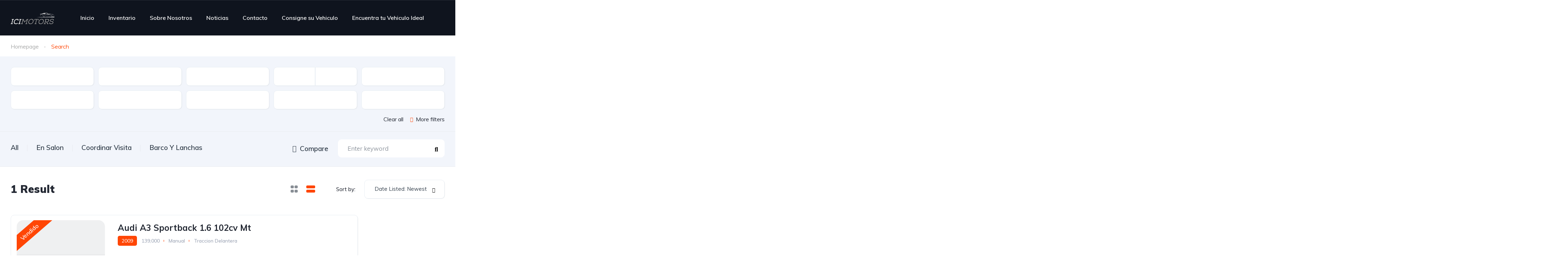

--- FILE ---
content_type: text/html; charset=UTF-8
request_url: https://icimotors.com/search/?traccion=traccion-delantera
body_size: 37177
content:
<!DOCTYPE html>
<html lang="es-AR" prefix="og: https://ogp.me/ns#">
<head>
    <meta charset="UTF-8">
    <meta name="viewport" content="width=device-width, initial-scale=1">
    <link rel="profile" href="http://gmpg.org/xfn/11">
    <link rel="pingback" href="https://icimotors.com/xmlrpc.php">

    
<!-- Search Engine Optimization by Rank Math - https://rankmath.com/ -->
<title>Listings - ICIMOTORS</title>
<meta name="description" content="Listings Archive - ICIMOTORS"/>
<meta name="robots" content="index, follow"/>
<link rel="canonical" href="https://icimotors.com/search/" />
<meta property="og:locale" content="es_ES" />
<meta property="og:type" content="article" />
<meta property="og:title" content="Listings - ICIMOTORS" />
<meta property="og:description" content="Listings Archive - ICIMOTORS" />
<meta property="og:url" content="https://icimotors.com/search/" />
<meta property="og:site_name" content="ICIMOTORS" />
<meta name="twitter:card" content="summary_large_image" />
<meta name="twitter:title" content="Listings - ICIMOTORS" />
<meta name="twitter:description" content="Listings Archive - ICIMOTORS" />
<script type="application/ld+json" class="rank-math-schema">{"@context":"https://schema.org","@graph":[{"@type":"AutoDealer","@id":"https://icimotors.com/#organization","name":"ICIMOTORS","url":"https://icimotors.com","logo":{"@type":"ImageObject","@id":"https://icimotors.com/#logo","url":"http://icimotors.com/wp-content/uploads/2022/10/ICIMOTORSLOGO.png","contentUrl":"http://icimotors.com/wp-content/uploads/2022/10/ICIMOTORSLOGO.png","caption":"ICIMOTORS","inLanguage":"es-AR","width":"1749","height":"454"},"openingHours":["Monday,Tuesday,Wednesday,Thursday,Friday,Saturday,Sunday 09:00-17:00"],"image":{"@id":"https://icimotors.com/#logo"}},{"@type":"WebSite","@id":"https://icimotors.com/#website","url":"https://icimotors.com","name":"ICIMOTORS","publisher":{"@id":"https://icimotors.com/#organization"},"inLanguage":"es-AR"},{"@type":"CollectionPage","@id":"https://icimotors.com/search/#webpage","url":"https://icimotors.com/search/","name":"Listings - ICIMOTORS","isPartOf":{"@id":"https://icimotors.com/#website"},"inLanguage":"es-AR"}]}</script>
<!-- /Plugin Rank Math WordPress SEO -->

<link rel='dns-prefetch' href='//static.addtoany.com' />
<link rel='dns-prefetch' href='//fonts.googleapis.com' />
<link rel="alternate" type="application/rss+xml" title="ICIMOTORS &raquo; Listings Feed" href="https://icimotors.com/search/feed/" />
<style id='wp-img-auto-sizes-contain-inline-css' type='text/css'>
img:is([sizes=auto i],[sizes^="auto," i]){contain-intrinsic-size:3000px 1500px}
/*# sourceURL=wp-img-auto-sizes-contain-inline-css */
</style>
<link rel='stylesheet' id='elementor-frontend-css' href='https://icimotors.com/wp-content/uploads/elementor/css/custom-frontend-lite.min.css?ver=1709977772' type='text/css' media='all' />
<link rel='stylesheet' id='elementor-post-11944-css' href='https://icimotors.com/wp-content/uploads/elementor/css/post-11944.css?ver=1709981564' type='text/css' media='all' />
<link rel='stylesheet' id='elementor-post-12599-css' href='https://icimotors.com/wp-content/uploads/elementor/css/post-12599.css?ver=1709979544' type='text/css' media='all' />
<link rel='stylesheet' id='wp-block-library-css' href='https://icimotors.com/wp-includes/css/dist/block-library/style.min.css?ver=6.9' type='text/css' media='all' />
<style id='global-styles-inline-css' type='text/css'>
:root{--wp--preset--aspect-ratio--square: 1;--wp--preset--aspect-ratio--4-3: 4/3;--wp--preset--aspect-ratio--3-4: 3/4;--wp--preset--aspect-ratio--3-2: 3/2;--wp--preset--aspect-ratio--2-3: 2/3;--wp--preset--aspect-ratio--16-9: 16/9;--wp--preset--aspect-ratio--9-16: 9/16;--wp--preset--color--black: #000000;--wp--preset--color--cyan-bluish-gray: #abb8c3;--wp--preset--color--white: #ffffff;--wp--preset--color--pale-pink: #f78da7;--wp--preset--color--vivid-red: #cf2e2e;--wp--preset--color--luminous-vivid-orange: #ff6900;--wp--preset--color--luminous-vivid-amber: #fcb900;--wp--preset--color--light-green-cyan: #7bdcb5;--wp--preset--color--vivid-green-cyan: #00d084;--wp--preset--color--pale-cyan-blue: #8ed1fc;--wp--preset--color--vivid-cyan-blue: #0693e3;--wp--preset--color--vivid-purple: #9b51e0;--wp--preset--gradient--vivid-cyan-blue-to-vivid-purple: linear-gradient(135deg,rgb(6,147,227) 0%,rgb(155,81,224) 100%);--wp--preset--gradient--light-green-cyan-to-vivid-green-cyan: linear-gradient(135deg,rgb(122,220,180) 0%,rgb(0,208,130) 100%);--wp--preset--gradient--luminous-vivid-amber-to-luminous-vivid-orange: linear-gradient(135deg,rgb(252,185,0) 0%,rgb(255,105,0) 100%);--wp--preset--gradient--luminous-vivid-orange-to-vivid-red: linear-gradient(135deg,rgb(255,105,0) 0%,rgb(207,46,46) 100%);--wp--preset--gradient--very-light-gray-to-cyan-bluish-gray: linear-gradient(135deg,rgb(238,238,238) 0%,rgb(169,184,195) 100%);--wp--preset--gradient--cool-to-warm-spectrum: linear-gradient(135deg,rgb(74,234,220) 0%,rgb(151,120,209) 20%,rgb(207,42,186) 40%,rgb(238,44,130) 60%,rgb(251,105,98) 80%,rgb(254,248,76) 100%);--wp--preset--gradient--blush-light-purple: linear-gradient(135deg,rgb(255,206,236) 0%,rgb(152,150,240) 100%);--wp--preset--gradient--blush-bordeaux: linear-gradient(135deg,rgb(254,205,165) 0%,rgb(254,45,45) 50%,rgb(107,0,62) 100%);--wp--preset--gradient--luminous-dusk: linear-gradient(135deg,rgb(255,203,112) 0%,rgb(199,81,192) 50%,rgb(65,88,208) 100%);--wp--preset--gradient--pale-ocean: linear-gradient(135deg,rgb(255,245,203) 0%,rgb(182,227,212) 50%,rgb(51,167,181) 100%);--wp--preset--gradient--electric-grass: linear-gradient(135deg,rgb(202,248,128) 0%,rgb(113,206,126) 100%);--wp--preset--gradient--midnight: linear-gradient(135deg,rgb(2,3,129) 0%,rgb(40,116,252) 100%);--wp--preset--font-size--small: 13px;--wp--preset--font-size--medium: 20px;--wp--preset--font-size--large: 36px;--wp--preset--font-size--x-large: 42px;--wp--preset--spacing--20: 0.44rem;--wp--preset--spacing--30: 0.67rem;--wp--preset--spacing--40: 1rem;--wp--preset--spacing--50: 1.5rem;--wp--preset--spacing--60: 2.25rem;--wp--preset--spacing--70: 3.38rem;--wp--preset--spacing--80: 5.06rem;--wp--preset--shadow--natural: 6px 6px 9px rgba(0, 0, 0, 0.2);--wp--preset--shadow--deep: 12px 12px 50px rgba(0, 0, 0, 0.4);--wp--preset--shadow--sharp: 6px 6px 0px rgba(0, 0, 0, 0.2);--wp--preset--shadow--outlined: 6px 6px 0px -3px rgb(255, 255, 255), 6px 6px rgb(0, 0, 0);--wp--preset--shadow--crisp: 6px 6px 0px rgb(0, 0, 0);}:where(.is-layout-flex){gap: 0.5em;}:where(.is-layout-grid){gap: 0.5em;}body .is-layout-flex{display: flex;}.is-layout-flex{flex-wrap: wrap;align-items: center;}.is-layout-flex > :is(*, div){margin: 0;}body .is-layout-grid{display: grid;}.is-layout-grid > :is(*, div){margin: 0;}:where(.wp-block-columns.is-layout-flex){gap: 2em;}:where(.wp-block-columns.is-layout-grid){gap: 2em;}:where(.wp-block-post-template.is-layout-flex){gap: 1.25em;}:where(.wp-block-post-template.is-layout-grid){gap: 1.25em;}.has-black-color{color: var(--wp--preset--color--black) !important;}.has-cyan-bluish-gray-color{color: var(--wp--preset--color--cyan-bluish-gray) !important;}.has-white-color{color: var(--wp--preset--color--white) !important;}.has-pale-pink-color{color: var(--wp--preset--color--pale-pink) !important;}.has-vivid-red-color{color: var(--wp--preset--color--vivid-red) !important;}.has-luminous-vivid-orange-color{color: var(--wp--preset--color--luminous-vivid-orange) !important;}.has-luminous-vivid-amber-color{color: var(--wp--preset--color--luminous-vivid-amber) !important;}.has-light-green-cyan-color{color: var(--wp--preset--color--light-green-cyan) !important;}.has-vivid-green-cyan-color{color: var(--wp--preset--color--vivid-green-cyan) !important;}.has-pale-cyan-blue-color{color: var(--wp--preset--color--pale-cyan-blue) !important;}.has-vivid-cyan-blue-color{color: var(--wp--preset--color--vivid-cyan-blue) !important;}.has-vivid-purple-color{color: var(--wp--preset--color--vivid-purple) !important;}.has-black-background-color{background-color: var(--wp--preset--color--black) !important;}.has-cyan-bluish-gray-background-color{background-color: var(--wp--preset--color--cyan-bluish-gray) !important;}.has-white-background-color{background-color: var(--wp--preset--color--white) !important;}.has-pale-pink-background-color{background-color: var(--wp--preset--color--pale-pink) !important;}.has-vivid-red-background-color{background-color: var(--wp--preset--color--vivid-red) !important;}.has-luminous-vivid-orange-background-color{background-color: var(--wp--preset--color--luminous-vivid-orange) !important;}.has-luminous-vivid-amber-background-color{background-color: var(--wp--preset--color--luminous-vivid-amber) !important;}.has-light-green-cyan-background-color{background-color: var(--wp--preset--color--light-green-cyan) !important;}.has-vivid-green-cyan-background-color{background-color: var(--wp--preset--color--vivid-green-cyan) !important;}.has-pale-cyan-blue-background-color{background-color: var(--wp--preset--color--pale-cyan-blue) !important;}.has-vivid-cyan-blue-background-color{background-color: var(--wp--preset--color--vivid-cyan-blue) !important;}.has-vivid-purple-background-color{background-color: var(--wp--preset--color--vivid-purple) !important;}.has-black-border-color{border-color: var(--wp--preset--color--black) !important;}.has-cyan-bluish-gray-border-color{border-color: var(--wp--preset--color--cyan-bluish-gray) !important;}.has-white-border-color{border-color: var(--wp--preset--color--white) !important;}.has-pale-pink-border-color{border-color: var(--wp--preset--color--pale-pink) !important;}.has-vivid-red-border-color{border-color: var(--wp--preset--color--vivid-red) !important;}.has-luminous-vivid-orange-border-color{border-color: var(--wp--preset--color--luminous-vivid-orange) !important;}.has-luminous-vivid-amber-border-color{border-color: var(--wp--preset--color--luminous-vivid-amber) !important;}.has-light-green-cyan-border-color{border-color: var(--wp--preset--color--light-green-cyan) !important;}.has-vivid-green-cyan-border-color{border-color: var(--wp--preset--color--vivid-green-cyan) !important;}.has-pale-cyan-blue-border-color{border-color: var(--wp--preset--color--pale-cyan-blue) !important;}.has-vivid-cyan-blue-border-color{border-color: var(--wp--preset--color--vivid-cyan-blue) !important;}.has-vivid-purple-border-color{border-color: var(--wp--preset--color--vivid-purple) !important;}.has-vivid-cyan-blue-to-vivid-purple-gradient-background{background: var(--wp--preset--gradient--vivid-cyan-blue-to-vivid-purple) !important;}.has-light-green-cyan-to-vivid-green-cyan-gradient-background{background: var(--wp--preset--gradient--light-green-cyan-to-vivid-green-cyan) !important;}.has-luminous-vivid-amber-to-luminous-vivid-orange-gradient-background{background: var(--wp--preset--gradient--luminous-vivid-amber-to-luminous-vivid-orange) !important;}.has-luminous-vivid-orange-to-vivid-red-gradient-background{background: var(--wp--preset--gradient--luminous-vivid-orange-to-vivid-red) !important;}.has-very-light-gray-to-cyan-bluish-gray-gradient-background{background: var(--wp--preset--gradient--very-light-gray-to-cyan-bluish-gray) !important;}.has-cool-to-warm-spectrum-gradient-background{background: var(--wp--preset--gradient--cool-to-warm-spectrum) !important;}.has-blush-light-purple-gradient-background{background: var(--wp--preset--gradient--blush-light-purple) !important;}.has-blush-bordeaux-gradient-background{background: var(--wp--preset--gradient--blush-bordeaux) !important;}.has-luminous-dusk-gradient-background{background: var(--wp--preset--gradient--luminous-dusk) !important;}.has-pale-ocean-gradient-background{background: var(--wp--preset--gradient--pale-ocean) !important;}.has-electric-grass-gradient-background{background: var(--wp--preset--gradient--electric-grass) !important;}.has-midnight-gradient-background{background: var(--wp--preset--gradient--midnight) !important;}.has-small-font-size{font-size: var(--wp--preset--font-size--small) !important;}.has-medium-font-size{font-size: var(--wp--preset--font-size--medium) !important;}.has-large-font-size{font-size: var(--wp--preset--font-size--large) !important;}.has-x-large-font-size{font-size: var(--wp--preset--font-size--x-large) !important;}
/*# sourceURL=global-styles-inline-css */
</style>

<style id='classic-theme-styles-inline-css' type='text/css'>
/*! This file is auto-generated */
.wp-block-button__link{color:#fff;background-color:#32373c;border-radius:9999px;box-shadow:none;text-decoration:none;padding:calc(.667em + 2px) calc(1.333em + 2px);font-size:1.125em}.wp-block-file__button{background:#32373c;color:#fff;text-decoration:none}
/*# sourceURL=/wp-includes/css/classic-themes.min.css */
</style>
<link rel='stylesheet' id='contact-form-7-css' href='https://icimotors.com/wp-content/plugins/contact-form-7/includes/css/styles.css?ver=5.7.5.1' type='text/css' media='all' />
<link rel='stylesheet' id='owl.carousel-css' href='https://icimotors.com/wp-content/plugins/stm_vehicles_listing/assets/css/frontend/owl.carousel.css?ver=6.9' type='text/css' media='all' />
<link rel='stylesheet' id='bootstrap-grid-css' href='https://icimotors.com/wp-content/plugins/stm_vehicles_listing/assets/css/frontend/grid.css?ver=6.9' type='text/css' media='all' />
<link rel='stylesheet' id='listings-frontend-css' href='https://icimotors.com/wp-content/plugins/stm_vehicles_listing/assets/css/frontend/frontend_styles.css?ver=6.9' type='text/css' media='all' />
<link rel='stylesheet' id='listings-add-car-css' href='https://icimotors.com/wp-content/plugins/stm_vehicles_listing/assets/css/frontend/add_a_car.css?ver=6.9' type='text/css' media='all' />
<link rel='stylesheet' id='light-gallery-css' href='https://icimotors.com/wp-content/plugins/stm_vehicles_listing/assets/css/frontend/lightgallery.min.css?ver=6.9' type='text/css' media='all' />
<link rel='stylesheet' id='woocommerce-layout-css' href='https://icimotors.com/wp-content/plugins/woocommerce/assets/css/woocommerce-layout.css?ver=7.6.0' type='text/css' media='all' />
<link rel='stylesheet' id='woocommerce-smallscreen-css' href='https://icimotors.com/wp-content/plugins/woocommerce/assets/css/woocommerce-smallscreen.css?ver=7.6.0' type='text/css' media='only screen and (max-width: 768px)' />
<link rel='stylesheet' id='woocommerce-general-css' href='https://icimotors.com/wp-content/plugins/woocommerce/assets/css/woocommerce.css?ver=7.6.0' type='text/css' media='all' />
<style id='woocommerce-inline-inline-css' type='text/css'>
.woocommerce form .form-row .required { visibility: visible; }
/*# sourceURL=woocommerce-inline-inline-css */
</style>
<link rel='stylesheet' id='elementor-icons-css' href='https://icimotors.com/wp-content/plugins/elementor/assets/lib/eicons/css/elementor-icons.min.css?ver=5.18.0' type='text/css' media='all' />
<link rel='stylesheet' id='swiper-css' href='https://icimotors.com/wp-content/plugins/elementor/assets/lib/swiper/css/swiper.min.css?ver=5.3.6' type='text/css' media='all' />
<link rel='stylesheet' id='elementor-post-21268-css' href='https://icimotors.com/wp-content/uploads/elementor/css/post-21268.css?ver=1709977772' type='text/css' media='all' />
<link rel='stylesheet' id='elementor-pro-css' href='https://icimotors.com/wp-content/uploads/elementor/css/custom-pro-frontend-lite.min.css?ver=1709977772' type='text/css' media='all' />
<link rel='stylesheet' id='font-awesome-5-all-css' href='https://icimotors.com/wp-content/plugins/elementor/assets/lib/font-awesome/css/all.min.css?ver=3.12.1' type='text/css' media='all' />
<link rel='stylesheet' id='font-awesome-4-shim-css' href='https://icimotors.com/wp-content/plugins/elementor/assets/lib/font-awesome/css/v4-shims.min.css?ver=3.12.1' type='text/css' media='all' />
<link rel='stylesheet' id='vehica-css' href='https://icimotors.com/wp-content/themes/vehica/style.css?ver=1.0.73' type='text/css' media='all' />
<style id='vehica-inline-css' type='text/css'>
 body, textarea, input, button{font-family:'Muli', Arial,Helvetica,sans-serif!important}h1, h2, h3, h4, h5, h6{font-family:'Muli', Arial,Helvetica,sans-serif}:root{--primary:#ff4605;--primary-light:#fff0eb}
/*# sourceURL=vehica-inline-css */
</style>
<link rel='stylesheet' id='addtoany-css' href='https://icimotors.com/wp-content/plugins/add-to-any/addtoany.min.css?ver=1.16' type='text/css' media='all' />
<link rel='stylesheet' id='elementor-icons-shared-0-css' href='https://icimotors.com/wp-content/plugins/elementor/assets/lib/font-awesome/css/fontawesome.min.css?ver=5.15.3' type='text/css' media='all' />
<link rel='stylesheet' id='elementor-icons-fa-regular-css' href='https://icimotors.com/wp-content/plugins/elementor/assets/lib/font-awesome/css/regular.min.css?ver=5.15.3' type='text/css' media='all' />
<link rel='stylesheet' id='elementor-icons-fa-solid-css' href='https://icimotors.com/wp-content/plugins/elementor/assets/lib/font-awesome/css/solid.min.css?ver=5.15.3' type='text/css' media='all' />
<link rel='stylesheet' id='elementor-icons-fa-brands-css' href='https://icimotors.com/wp-content/plugins/elementor/assets/lib/font-awesome/css/brands.min.css?ver=5.15.3' type='text/css' media='all' />
<link rel='stylesheet' id='vue-select-css' href='https://icimotors.com/wp-content/plugins/vehica-core/assets/css/vue-select.min.css?ver=6.9' type='text/css' media='all' />
<link rel='stylesheet' id='google-font-muli-css' href='https://fonts.googleapis.com/css?family=Muli%3A300%2C300italic%2C400%2C400italic%2C500%2C500italic%2C600%2C600italic%2C700%2C700italic%2C800%2C800italic%2C900%2C900italic&#038;ver=6.9' type='text/css' media='all' />
<link rel='stylesheet' id='google-fonts-1-css' href='https://fonts.googleapis.com/css?family=Roboto%3A100%2C100italic%2C200%2C200italic%2C300%2C300italic%2C400%2C400italic%2C500%2C500italic%2C600%2C600italic%2C700%2C700italic%2C800%2C800italic%2C900%2C900italic%7CRoboto+Slab%3A100%2C100italic%2C200%2C200italic%2C300%2C300italic%2C400%2C400italic%2C500%2C500italic%2C600%2C600italic%2C700%2C700italic%2C800%2C800italic%2C900%2C900italic&#038;display=auto&#038;ver=6.9' type='text/css' media='all' />
<link rel="preconnect" href="https://fonts.gstatic.com/" crossorigin><script type="text/javascript" id="addtoany-core-js-before">
/* <![CDATA[ */
window.a2a_config=window.a2a_config||{};a2a_config.callbacks=[];a2a_config.overlays=[];a2a_config.templates={};a2a_localize = {
	Share: "Share",
	Save: "Save",
	Subscribe: "Subscribe",
	Email: "Email",
	Bookmark: "Bookmark",
	ShowAll: "Show all",
	ShowLess: "Show less",
	FindServices: "Find service(s)",
	FindAnyServiceToAddTo: "Instantly find any service to add to",
	PoweredBy: "Powered by",
	ShareViaEmail: "Share via email",
	SubscribeViaEmail: "Subscribe via email",
	BookmarkInYourBrowser: "Bookmark in your browser",
	BookmarkInstructions: "Press Ctrl+D or \u2318+D to bookmark this page",
	AddToYourFavorites: "Add to your favorites",
	SendFromWebOrProgram: "Send from any email address or email program",
	EmailProgram: "Email program",
	More: "More&#8230;",
	ThanksForSharing: "Thanks for sharing!",
	ThanksForFollowing: "Thanks for following!"
};


//# sourceURL=addtoany-core-js-before
/* ]]> */
</script>
<script type="text/javascript" async src="https://static.addtoany.com/menu/page.js" id="addtoany-core-js"></script>
<script type="text/javascript" src="https://icimotors.com/wp-includes/js/jquery/jquery.min.js?ver=3.7.1" id="jquery-core-js"></script>
<script type="text/javascript" src="https://icimotors.com/wp-includes/js/jquery/jquery-migrate.min.js?ver=3.4.1" id="jquery-migrate-js"></script>
<script type="text/javascript" async src="https://icimotors.com/wp-content/plugins/add-to-any/addtoany.min.js?ver=1.1" id="addtoany-jquery-js"></script>
<script type="text/javascript" src="https://icimotors.com/wp-content/plugins/woocommerce/assets/js/jquery-blockui/jquery.blockUI.min.js?ver=2.7.0-wc.7.6.0" id="jquery-blockui-js"></script>
<script type="text/javascript" id="wc-add-to-cart-js-extra">
/* <![CDATA[ */
var wc_add_to_cart_params = {"ajax_url":"/wp-admin/admin-ajax.php","wc_ajax_url":"/?wc-ajax=%%endpoint%%&elementor_page_id=0","i18n_view_cart":"View cart","cart_url":"https://icimotors.com/carro/","is_cart":"","cart_redirect_after_add":"no"};
//# sourceURL=wc-add-to-cart-js-extra
/* ]]> */
</script>
<script type="text/javascript" src="https://icimotors.com/wp-content/plugins/woocommerce/assets/js/frontend/add-to-cart.min.js?ver=7.6.0" id="wc-add-to-cart-js"></script>
<script type="text/javascript" src="https://icimotors.com/wp-content/plugins/elementor/assets/lib/font-awesome/js/v4-shims.min.js?ver=3.12.1" id="font-awesome-4-shim-js"></script>
<script type="text/javascript" src="https://icimotors.com/wp-content/plugins/js_composer/assets/js/vendors/woocommerce-add-to-cart.js?ver=6.9.0" id="vc_woocommerce-add-to-cart-js-js"></script>
<script type="text/javascript" id="lazysizes-js-before">
/* <![CDATA[ */
        window.lazySizesConfig = window.lazySizesConfig || {};
        window.lazySizesConfig.loadMode = 1
        window.lazySizesConfig.init = 0
        
//# sourceURL=lazysizes-js-before
/* ]]> */
</script>
<script type="text/javascript" src="https://icimotors.com/wp-content/plugins/vehica-core/assets/js/lazysizes.min.js?ver=6.9" id="lazysizes-js"></script>
<link rel="https://api.w.org/" href="https://icimotors.com/wp-json/" /><link rel="EditURI" type="application/rsd+xml" title="RSD" href="https://icimotors.com/xmlrpc.php?rsd" />
<meta name="generator" content="WordPress 6.9" />
		<script type="text/javascript">
			var stm_lang_code = 'es';
						var ajaxurl = 'https://icimotors.com/wp-admin/admin-ajax.php';
			var stm_site_blog_id = "1";
			var stm_added_to_compare_text = "Added to compare";
			var stm_removed_from_compare_text = "was removed from compare";

						var stm_already_added_to_compare_text = "You have already added 3 cars";
					</script>
			<noscript><style>.woocommerce-product-gallery{ opacity: 1 !important; }</style></noscript>
	<meta name="generator" content="Elementor 3.12.1; features: e_dom_optimization, e_optimized_assets_loading, e_optimized_css_loading, a11y_improvements, additional_custom_breakpoints; settings: css_print_method-external, google_font-enabled, font_display-auto">
<meta name="generator" content="Powered by WPBakery Page Builder - drag and drop page builder for WordPress."/>
<meta name="generator" content="Powered by Slider Revolution 6.5.19 - responsive, Mobile-Friendly Slider Plugin for WordPress with comfortable drag and drop interface." />
<link rel="icon" href="https://icimotors.com/wp-content/uploads/2022/10/cropped-ICIMOTORS-LOGO-32x32.jpg" sizes="32x32" />
<link rel="icon" href="https://icimotors.com/wp-content/uploads/2022/10/cropped-ICIMOTORS-LOGO-192x192.jpg" sizes="192x192" />
<link rel="apple-touch-icon" href="https://icimotors.com/wp-content/uploads/2022/10/cropped-ICIMOTORS-LOGO-180x180.jpg" />
<meta name="msapplication-TileImage" content="https://icimotors.com/wp-content/uploads/2022/10/cropped-ICIMOTORS-LOGO-270x270.jpg" />
<script>function setREVStartSize(e){
			//window.requestAnimationFrame(function() {
				window.RSIW = window.RSIW===undefined ? window.innerWidth : window.RSIW;
				window.RSIH = window.RSIH===undefined ? window.innerHeight : window.RSIH;
				try {
					var pw = document.getElementById(e.c).parentNode.offsetWidth,
						newh;
					pw = pw===0 || isNaN(pw) ? window.RSIW : pw;
					e.tabw = e.tabw===undefined ? 0 : parseInt(e.tabw);
					e.thumbw = e.thumbw===undefined ? 0 : parseInt(e.thumbw);
					e.tabh = e.tabh===undefined ? 0 : parseInt(e.tabh);
					e.thumbh = e.thumbh===undefined ? 0 : parseInt(e.thumbh);
					e.tabhide = e.tabhide===undefined ? 0 : parseInt(e.tabhide);
					e.thumbhide = e.thumbhide===undefined ? 0 : parseInt(e.thumbhide);
					e.mh = e.mh===undefined || e.mh=="" || e.mh==="auto" ? 0 : parseInt(e.mh,0);
					if(e.layout==="fullscreen" || e.l==="fullscreen")
						newh = Math.max(e.mh,window.RSIH);
					else{
						e.gw = Array.isArray(e.gw) ? e.gw : [e.gw];
						for (var i in e.rl) if (e.gw[i]===undefined || e.gw[i]===0) e.gw[i] = e.gw[i-1];
						e.gh = e.el===undefined || e.el==="" || (Array.isArray(e.el) && e.el.length==0)? e.gh : e.el;
						e.gh = Array.isArray(e.gh) ? e.gh : [e.gh];
						for (var i in e.rl) if (e.gh[i]===undefined || e.gh[i]===0) e.gh[i] = e.gh[i-1];
											
						var nl = new Array(e.rl.length),
							ix = 0,
							sl;
						e.tabw = e.tabhide>=pw ? 0 : e.tabw;
						e.thumbw = e.thumbhide>=pw ? 0 : e.thumbw;
						e.tabh = e.tabhide>=pw ? 0 : e.tabh;
						e.thumbh = e.thumbhide>=pw ? 0 : e.thumbh;
						for (var i in e.rl) nl[i] = e.rl[i]<window.RSIW ? 0 : e.rl[i];
						sl = nl[0];
						for (var i in nl) if (sl>nl[i] && nl[i]>0) { sl = nl[i]; ix=i;}
						var m = pw>(e.gw[ix]+e.tabw+e.thumbw) ? 1 : (pw-(e.tabw+e.thumbw)) / (e.gw[ix]);
						newh =  (e.gh[ix] * m) + (e.tabh + e.thumbh);
					}
					var el = document.getElementById(e.c);
					if (el!==null && el) el.style.height = newh+"px";
					el = document.getElementById(e.c+"_wrapper");
					if (el!==null && el) {
						el.style.height = newh+"px";
						el.style.display = "block";
					}
				} catch(e){
					console.log("Failure at Presize of Slider:" + e)
				}
			//});
		  };</script>
		<style type="text/css" id="wp-custom-css">
			/* #vehica-menu-element-menu-item-1-17862, .vehica-edit-elementor__button, #vehica-menu-element-menu-item-2-17862, .vehica-test-free__button {
	display:none!important;
} */		</style>
		<noscript><style> .wpb_animate_when_almost_visible { opacity: 1; }</style></noscript><link rel='stylesheet' id='rs-plugin-settings-css' href='https://icimotors.com/wp-content/plugins/revslider/public/assets/css/rs6.css?ver=6.5.19' type='text/css' media='all' />
<style id='rs-plugin-settings-inline-css' type='text/css'>
#rs-demo-id {}
/*# sourceURL=rs-plugin-settings-inline-css */
</style>
</head>
<body class="archive post-type-archive post-type-archive-vehica_car wp-custom-logo wp-theme-vehica theme-vehica woocommerce-no-js vehica-version-1.0.73 vehica-menu-sticky wpb-js-composer js-comp-ver-6.9.0 vc_responsive elementor-default elementor-kit-21268">

    		<div data-elementor-type="wp-post" data-elementor-id="12599" class="elementor elementor-12599">
									<section class="elementor-section elementor-top-section elementor-element elementor-element-97f8a3c elementor-section-stretched elementor-section-full_width elementor-section-height-default elementor-section-height-default" data-id="97f8a3c" data-element_type="section" data-settings="{&quot;stretch_section&quot;:&quot;section-stretched&quot;,&quot;background_background&quot;:&quot;classic&quot;}">
						<div class="elementor-container elementor-column-gap-default">
					<div class="elementor-column elementor-col-100 elementor-top-column elementor-element elementor-element-73bbc28" data-id="73bbc28" data-element_type="column">
			<div class="elementor-widget-wrap elementor-element-populated">
								<div class="elementor-element elementor-element-c5bb9ce elementor-widget elementor-widget-vehica_menu_general_widget" data-id="c5bb9ce" data-element_type="widget" data-settings="{&quot;logo_max_height&quot;:{&quot;unit&quot;:&quot;px&quot;,&quot;size&quot;:32,&quot;sizes&quot;:[]},&quot;logo_max_height_tablet&quot;:{&quot;unit&quot;:&quot;px&quot;,&quot;size&quot;:32,&quot;sizes&quot;:[]},&quot;logo_max_height_mobile&quot;:{&quot;unit&quot;:&quot;px&quot;,&quot;size&quot;:&quot;&quot;,&quot;sizes&quot;:[]},&quot;sticky_logo_height&quot;:{&quot;unit&quot;:&quot;px&quot;,&quot;size&quot;:&quot;&quot;,&quot;sizes&quot;:[]},&quot;sticky_logo_height_tablet&quot;:{&quot;unit&quot;:&quot;px&quot;,&quot;size&quot;:&quot;&quot;,&quot;sizes&quot;:[]},&quot;sticky_logo_height_mobile&quot;:{&quot;unit&quot;:&quot;px&quot;,&quot;size&quot;:&quot;&quot;,&quot;sizes&quot;:[]},&quot;button_border_radius&quot;:{&quot;unit&quot;:&quot;px&quot;,&quot;top&quot;:&quot;&quot;,&quot;right&quot;:&quot;&quot;,&quot;bottom&quot;:&quot;&quot;,&quot;left&quot;:&quot;&quot;,&quot;isLinked&quot;:true},&quot;button_border_radius_tablet&quot;:{&quot;unit&quot;:&quot;px&quot;,&quot;top&quot;:&quot;&quot;,&quot;right&quot;:&quot;&quot;,&quot;bottom&quot;:&quot;&quot;,&quot;left&quot;:&quot;&quot;,&quot;isLinked&quot;:true},&quot;button_border_radius_mobile&quot;:{&quot;unit&quot;:&quot;px&quot;,&quot;top&quot;:&quot;&quot;,&quot;right&quot;:&quot;&quot;,&quot;bottom&quot;:&quot;&quot;,&quot;left&quot;:&quot;&quot;,&quot;isLinked&quot;:true},&quot;button_border_radius_hover&quot;:{&quot;unit&quot;:&quot;px&quot;,&quot;top&quot;:&quot;&quot;,&quot;right&quot;:&quot;&quot;,&quot;bottom&quot;:&quot;&quot;,&quot;left&quot;:&quot;&quot;,&quot;isLinked&quot;:true},&quot;button_border_radius_hover_tablet&quot;:{&quot;unit&quot;:&quot;px&quot;,&quot;top&quot;:&quot;&quot;,&quot;right&quot;:&quot;&quot;,&quot;bottom&quot;:&quot;&quot;,&quot;left&quot;:&quot;&quot;,&quot;isLinked&quot;:true},&quot;button_border_radius_hover_mobile&quot;:{&quot;unit&quot;:&quot;px&quot;,&quot;top&quot;:&quot;&quot;,&quot;right&quot;:&quot;&quot;,&quot;bottom&quot;:&quot;&quot;,&quot;left&quot;:&quot;&quot;,&quot;isLinked&quot;:true},&quot;button_mobile_border_radius&quot;:{&quot;unit&quot;:&quot;px&quot;,&quot;top&quot;:&quot;&quot;,&quot;right&quot;:&quot;&quot;,&quot;bottom&quot;:&quot;&quot;,&quot;left&quot;:&quot;&quot;,&quot;isLinked&quot;:true},&quot;button_mobile_border_radius_tablet&quot;:{&quot;unit&quot;:&quot;px&quot;,&quot;top&quot;:&quot;&quot;,&quot;right&quot;:&quot;&quot;,&quot;bottom&quot;:&quot;&quot;,&quot;left&quot;:&quot;&quot;,&quot;isLinked&quot;:true},&quot;button_mobile_border_radius_mobile&quot;:{&quot;unit&quot;:&quot;px&quot;,&quot;top&quot;:&quot;&quot;,&quot;right&quot;:&quot;&quot;,&quot;bottom&quot;:&quot;&quot;,&quot;left&quot;:&quot;&quot;,&quot;isLinked&quot;:true},&quot;button_mobile_border_radius_hover&quot;:{&quot;unit&quot;:&quot;px&quot;,&quot;top&quot;:&quot;&quot;,&quot;right&quot;:&quot;&quot;,&quot;bottom&quot;:&quot;&quot;,&quot;left&quot;:&quot;&quot;,&quot;isLinked&quot;:true},&quot;button_mobile_border_radius_hover_tablet&quot;:{&quot;unit&quot;:&quot;px&quot;,&quot;top&quot;:&quot;&quot;,&quot;right&quot;:&quot;&quot;,&quot;bottom&quot;:&quot;&quot;,&quot;left&quot;:&quot;&quot;,&quot;isLinked&quot;:true},&quot;button_mobile_border_radius_hover_mobile&quot;:{&quot;unit&quot;:&quot;px&quot;,&quot;top&quot;:&quot;&quot;,&quot;right&quot;:&quot;&quot;,&quot;bottom&quot;:&quot;&quot;,&quot;left&quot;:&quot;&quot;,&quot;isLinked&quot;:true}}" data-widget_type="vehica_menu_general_widget.default">
				<div class="elementor-widget-container">
			<header class="vehica-app vehica-header vehica-header--no-submit-button vehica-header--with-dashboard-link">
            <div class="vehica-hide-mobile vehica-hide-tablet">
            <div class="vehica-menu__desktop">
    <div class="vehica-menu__wrapper">
        <div class="vehica-menu__left">
                            <div class="vehica-logo">
                    <a
                            href="https://icimotors.com"
                            title="ICIMOTORS"
                    >
                        <img
                                src="https://icimotors.com/wp-content/uploads/2022/10/image.png"
                                alt="ICIMOTORS"
                        >
                    </a>
                </div>

                <div class="vehica-logo vehica-logo--sticky">
                    <a
                            href="https://icimotors.com"
                            title="ICIMOTORS"
                    >
                        <img
                                src="https://icimotors.com/wp-content/uploads/2022/10/image.png"
                                alt="ICIMOTORS"
                        >
                    </a>
                </div>
            
                            <div class="vehica-menu__container">
                    <div class="vehica-menu-hover"></div>
                    <div id="vehica-menu" class="vehica-menu"><div
        id="vehica-menu-element-menu-item-1-18791"
        class="menu-item menu-item-type-post_type menu-item-object-page menu-item-home menu-item-18791 vehica-menu-item-depth-0"
>
    <a
            href="https://icimotors.com/"
            title="Inicio"
            class="vehica-menu__link"
            >
        Inicio    </a>
</div>
<div
        id="vehica-menu-element-menu-item-1-3416"
        class="menu-item menu-item-type-custom menu-item-object-custom menu-item-3416 vehica-menu-item-depth-0"
>
    <a
            href="https://icimotors.com/search/"
            title="Inventario"
            class="vehica-menu__link"
            >
        Inventario    </a>
</div>
<div
        id="vehica-menu-element-menu-item-1-18307"
        class="menu-item menu-item-type-post_type menu-item-object-page menu-item-18307 vehica-menu-item-depth-0"
>
    <a
            href="https://icimotors.com/sobre-nosotros/"
            title="Sobre Nosotros"
            class="vehica-menu__link"
            >
        Sobre Nosotros    </a>
</div>
<div
        id="vehica-menu-element-menu-item-1-18305"
        class="menu-item menu-item-type-post_type menu-item-object-page current_page_parent menu-item-18305 vehica-menu-item-depth-0"
>
    <a
            href="https://icimotors.com/blog/"
            title="Noticias"
            class="vehica-menu__link"
            >
        Noticias    </a>
</div>
<div
        id="vehica-menu-element-menu-item-1-18309"
        class="menu-item menu-item-type-post_type menu-item-object-page menu-item-18309 vehica-menu-item-depth-0"
>
    <a
            href="https://icimotors.com/contactenos/"
            title="Contacto"
            class="vehica-menu__link"
            >
        Contacto    </a>
</div>
<div
        id="vehica-menu-element-menu-item-1-22994"
        class="menu-item menu-item-type-post_type menu-item-object-page menu-item-22994 vehica-menu-item-depth-0"
>
    <a
            href="https://icimotors.com/consigne-su-vehiculo/"
            title="Consigne su Vehiculo"
            class="vehica-menu__link"
            >
        Consigne su Vehiculo    </a>
</div>
<div
        id="vehica-menu-element-menu-item-1-23088"
        class="menu-item menu-item-type-post_type menu-item-object-page menu-item-23088 vehica-menu-item-depth-0"
>
    <a
            href="https://icimotors.com/enceuntra-tu-vehiculo-ideal/"
            title="Encuentra tu Vehiculo Ideal"
            class="vehica-menu__link"
            >
        Encuentra tu Vehiculo Ideal    </a>
</div>
</div>                </div>
                    </div>

        <div class="vehica-menu__sticky-submit">
            
                    </div>
    </div>
</div>
        </div>

        <div class="vehica-hide-desktop">
            <div
            class="vehica-mobile-menu__wrapper vehica-mobile-menu__wrapper--mobile-simple-menu vehica-hide-desktop"
    >
            <div class="vehica-mobile-menu__hamburger">
            <vehica-mobile-menu>
                <div slot-scope="menu">
                    <svg
                            @click.prevent="menu.onShow"
                            xmlns="http://www.w3.org/2000/svg"
                            width="20"
                            height="15"
                            viewBox="0 0 28 21"
                            class="vehica-menu-icon"
                    >
                        <g id="vehica-menu-svg" transform="translate(-11925 99)">
                            <rect id="Op_component_1" data-name="Op component 1" width="28" height="4.2" rx="1.5"
                                  transform="translate(11925 -99)"
                                  fill="#ff4605"/>
                            <rect id="Op_component_2" data-name="Op component 2" width="19.6" height="4.2" rx="1.5"
                                  transform="translate(11925 -90.6)"
                                  fill="#ff4605"/>
                            <rect id="Op_component_3" data-name="Op component 3" width="14" height="4.2" rx="1.5"
                                  transform="translate(11925 -82.2)"
                                  fill="#ff4605"/>
                        </g>
                    </svg>

                    <template>
                        <div :class="{'vehica-active': menu.show}" class="vehica-mobile-menu__open">
                            <div class="vehica-mobile-menu__open__content">
                                <div class="vehica-mobile-menu__open__top">
                                    
                                    <div class="vehica-mobile-menu__open__top__x">
                                        <svg
                                                @click="menu.onShow"
                                                xmlns="http://www.w3.org/2000/svg"
                                                width="20.124"
                                                height="21.636"
                                                viewBox="0 0 20.124 21.636"
                                        >
                                            <g id="close" transform="translate(-11872.422 99.636)">
                                                <path id="Path_19" data-name="Path 19"
                                                      d="M20.163-1.122a2.038,2.038,0,0,1,.61,1.388A1.989,1.989,0,0,1,20.05,1.79a2.4,2.4,0,0,1-1.653.649,2.116,2.116,0,0,1-1.637-.754l-6.034-6.94-6.1,6.94a2.18,2.18,0,0,1-1.637.754A2.364,2.364,0,0,1,1.37,1.79,1.989,1.989,0,0,1,.648.266a2.02,2.02,0,0,1,.578-1.388l6.58-7.363L1.45-15.636a2.038,2.038,0,0,1-.61-1.388,1.989,1.989,0,0,1,.722-1.524A2.364,2.364,0,0,1,3.184-19.2a2.177,2.177,0,0,1,1.669.785l5.874,6.669,5.809-6.669A2.177,2.177,0,0,1,18.2-19.2a2.364,2.364,0,0,1,1.621.649,1.989,1.989,0,0,1,.722,1.524,2.02,2.02,0,0,1-.578,1.388L13.615-8.485Z"
                                                      transform="translate(11871.773 -80.439)" fill="#ff4605"/>
                                            </g>
                                        </svg>
                                    </div>
                                </div>

                                                                    <div class="vehica-mobile-menu__nav">
                                        <div id="vehica-menu-mobile" class="vehica-menu"><div
        id="vehica-menu-element-menu-item-2-18791"
        class="menu-item menu-item-type-post_type menu-item-object-page menu-item-home menu-item-18791 vehica-menu-item-depth-0"
>
    <a
            href="https://icimotors.com/"
            title="Inicio"
            class="vehica-menu__link"
            >
        Inicio    </a>
</div>
<div
        id="vehica-menu-element-menu-item-2-3416"
        class="menu-item menu-item-type-custom menu-item-object-custom menu-item-3416 vehica-menu-item-depth-0"
>
    <a
            href="https://icimotors.com/search/"
            title="Inventario"
            class="vehica-menu__link"
            >
        Inventario    </a>
</div>
<div
        id="vehica-menu-element-menu-item-2-18307"
        class="menu-item menu-item-type-post_type menu-item-object-page menu-item-18307 vehica-menu-item-depth-0"
>
    <a
            href="https://icimotors.com/sobre-nosotros/"
            title="Sobre Nosotros"
            class="vehica-menu__link"
            >
        Sobre Nosotros    </a>
</div>
<div
        id="vehica-menu-element-menu-item-2-18305"
        class="menu-item menu-item-type-post_type menu-item-object-page current_page_parent menu-item-18305 vehica-menu-item-depth-0"
>
    <a
            href="https://icimotors.com/blog/"
            title="Noticias"
            class="vehica-menu__link"
            >
        Noticias    </a>
</div>
<div
        id="vehica-menu-element-menu-item-2-18309"
        class="menu-item menu-item-type-post_type menu-item-object-page menu-item-18309 vehica-menu-item-depth-0"
>
    <a
            href="https://icimotors.com/contactenos/"
            title="Contacto"
            class="vehica-menu__link"
            >
        Contacto    </a>
</div>
<div
        id="vehica-menu-element-menu-item-2-22994"
        class="menu-item menu-item-type-post_type menu-item-object-page menu-item-22994 vehica-menu-item-depth-0"
>
    <a
            href="https://icimotors.com/consigne-su-vehiculo/"
            title="Consigne su Vehiculo"
            class="vehica-menu__link"
            >
        Consigne su Vehiculo    </a>
</div>
<div
        id="vehica-menu-element-menu-item-2-23088"
        class="menu-item menu-item-type-post_type menu-item-object-page menu-item-23088 vehica-menu-item-depth-0"
>
    <a
            href="https://icimotors.com/enceuntra-tu-vehiculo-ideal/"
            title="Encuentra tu Vehiculo Ideal"
            class="vehica-menu__link"
            >
        Encuentra tu Vehiculo Ideal    </a>
</div>
</div>                                    </div>
                                
                                                                    <div class="vehica-mobile-menu__info">
                                                                                    <a href="tel:47923953">
                                                <i class="fas fa-phone-alt vehica-text-primary"></i> 4792-3953                                            </a>
                                        
                                                                                    <a href="mailto:info@icimotors.com">
                                                <i class="far fa-envelope vehica-text-primary"></i> info@icimotors.com                                            </a>
                                                                            </div>
                                
                                                            </div>
                        </div>
                        <div class="vehica-mobile-menu-mask"></div>
                    </template>
                </div>
            </vehica-mobile-menu>
        </div>
    
    <div
                    class="vehica-mobile-menu__logo vehica-mobile-menu__logo--right"
            >
                    <div class="vehica-logo">
                <a
                        href="https://icimotors.com"
                        title="ICIMOTORS"
                >
                    <img
                            src="https://icimotors.com/wp-content/uploads/2022/10/image.png"
                            alt="ICIMOTORS"
                    >
                </a>
            </div>
            </div>

    </div>
        </div>
    </header>		</div>
				</div>
					</div>
		</div>
							</div>
		</section>
				<section class="elementor-section elementor-top-section elementor-element elementor-element-1cd3f209 elementor-section-stretched elementor-section-full_width elementor-section-height-default elementor-section-height-default" data-id="1cd3f209" data-element_type="section" data-settings="{&quot;stretch_section&quot;:&quot;section-stretched&quot;}">
						<div class="elementor-container elementor-column-gap-no">
					<div class="elementor-column elementor-col-100 elementor-top-column elementor-element elementor-element-e7c5937" data-id="e7c5937" data-element_type="column">
			<div class="elementor-widget-wrap elementor-element-populated">
								<div class="elementor-element elementor-element-723b5cfd elementor-widget elementor-widget-vehica_template_content" data-id="723b5cfd" data-element_type="widget" data-widget_type="vehica_template_content.default">
				<div class="elementor-widget-container">
					<div data-elementor-type="wp-post" data-elementor-id="11944" class="elementor elementor-11944">
									<section class="elementor-section elementor-top-section elementor-element elementor-element-9a6579a elementor-section-boxed elementor-section-height-default elementor-section-height-default" data-id="9a6579a" data-element_type="section">
						<div class="elementor-container elementor-column-gap-default">
					<div class="elementor-column elementor-col-100 elementor-top-column elementor-element elementor-element-90c914f" data-id="90c914f" data-element_type="column">
			<div class="elementor-widget-wrap elementor-element-populated">
								<div class="elementor-element elementor-element-7041fbf elementor-widget elementor-widget-vehica_breadcrumbs_general_widget" data-id="7041fbf" data-element_type="widget" data-widget_type="vehica_breadcrumbs_general_widget.default">
				<div class="elementor-widget-container">
			<div class="vehica-app">
            <vehica-breadcrumbs
                :taxonomies="[{&quot;id&quot;:6659,&quot;key&quot;:&quot;vehica_6659&quot;,&quot;name&quot;:&quot;Marca&quot;,&quot;type&quot;:&quot;taxonomy&quot;,&quot;prettyType&quot;:&quot;taxonomy&quot;,&quot;typeName&quot;:&quot;Taxonomy&quot;,&quot;isRequired&quot;:false,&quot;editLink&quot;:&quot;https:\/\/icimotors.com\/wp-admin\/admin.php?page=vehica_6659&amp;vehica_type=field&quot;,&quot;rewritable&quot;:true,&quot;parentTaxonomy&quot;:[],&quot;rewrite&quot;:&quot;marca&quot;,&quot;allowMultiple&quot;:false,&quot;fieldsDependencyEnabled&quot;:false,&quot;create&quot;:true,&quot;allowNewValues&quot;:false,&quot;parent&quot;:[]},{&quot;id&quot;:6660,&quot;key&quot;:&quot;vehica_6660&quot;,&quot;name&quot;:&quot;Modelo&quot;,&quot;type&quot;:&quot;taxonomy&quot;,&quot;prettyType&quot;:&quot;taxonomy&quot;,&quot;typeName&quot;:&quot;Taxonomy&quot;,&quot;isRequired&quot;:false,&quot;editLink&quot;:&quot;https:\/\/icimotors.com\/wp-admin\/admin.php?page=vehica_6660&amp;vehica_type=field&quot;,&quot;rewritable&quot;:true,&quot;parentTaxonomy&quot;:[6659],&quot;rewrite&quot;:&quot;modelo&quot;,&quot;allowMultiple&quot;:false,&quot;fieldsDependencyEnabled&quot;:false,&quot;create&quot;:true,&quot;allowNewValues&quot;:false,&quot;parent&quot;:[6659]}]"
        >
            <div slot-scope="props" class="vehica-breadcrumbs-wrapper" v-dragscroll.pass="true">
                <div class="vehica-breadcrumbs">
                    <div class="vehica-breadcrumbs__single">
                        <a
                                class="vehica-breadcrumbs__link"
                                href="https://icimotors.com"
                                title="Homepage"
                        >
                            Homepage                        </a>
                        <span class="vehica-breadcrumbs__separator"></span>
                    </div>

                    <div class="vehica-breadcrumbs__single">
                        <span v-if="props.breadcrumbs.length === 0" class="vehica-breadcrumbs__last">
                            Search                        </span>
                        <template v-if="props.breadcrumbs.length > 0">
                            <a
                                    class="vehica-breadcrumbs__link"
                                    href="https://icimotors.com/search/"
                                    title="Search"
                            >
                                Search                            </a>
                            <span class="vehica-breadcrumbs__separator"></span>
                        </template>
                    </div>

                    <template>
                        <div v-for="(breadcrumbs, mainIndex) in props.breadcrumbs" class="vehica-breadcrumbs__single">
                            <span v-for="(breadcrumb, index) in breadcrumbs" :key="breadcrumb.name">
                                <template v-if="index > 0">,</template>
                                <template v-if="mainIndex + 1 < props.breadcrumbs.length">
                                    <a
                                            class="vehica-breadcrumbs__link"
                                            :href="breadcrumb.link"
                                            :title="breadcrumb.name"
                                    >
                                        {{ breadcrumb.name }}
                                    </a>
                                </template>

                                <template v-if="mainIndex + 1 >= props.breadcrumbs.length">
                                    <span>
                                        {{ breadcrumb.name }}
                                    </span>
                                </template>
                            </span>
                            <span
                                    v-if="mainIndex + 1 < props.breadcrumbs.length"
                                    class="vehica-breadcrumbs__separator"
                            ></span>
                        </div>
                    </template>
                </div>
            </div>
        </vehica-breadcrumbs>
    </div>		</div>
				</div>
					</div>
		</div>
							</div>
		</section>
				<section class="elementor-section elementor-top-section elementor-element elementor-element-1518201 elementor-section-stretched elementor-section-full_width elementor-section-height-default elementor-section-height-default" data-id="1518201" data-element_type="section" data-settings="{&quot;stretch_section&quot;:&quot;section-stretched&quot;}">
						<div class="elementor-container elementor-column-gap-default">
					<div class="elementor-column elementor-col-100 elementor-top-column elementor-element elementor-element-582487b" data-id="582487b" data-element_type="column">
			<div class="elementor-widget-wrap elementor-element-populated">
								<div class="elementor-element elementor-element-2c06e3c elementor-widget elementor-widget-vehica_search_listing_car_archive_widget" data-id="2c06e3c" data-element_type="widget" data-widget_type="vehica_search_listing_car_archive_widget.default">
				<div class="elementor-widget-container">
			<div class="vehica-app vehica-search-form-loading">
    <vehica-query-cars
            request-url="https://icimotors.com/wp-admin/admin-ajax.php?action=vehica_car_results"
            :limit="12"
            sort-by-rewrite="sort-by"
            keyword-rewrite="keyword"
            initial-sort-by="newest"
            default-sort-by="newest"
            :initial-results-count="1"
            initial-formatted-results-count="1"
            :initial-terms-count="[{&quot;id&quot;:2072,&quot;count&quot;:1},{&quot;id&quot;:&quot;vehica_6654&quot;,&quot;count&quot;:1},{&quot;id&quot;:2344,&quot;count&quot;:1},{&quot;id&quot;:&quot;vehica_6655&quot;,&quot;count&quot;:1},{&quot;id&quot;:2339,&quot;count&quot;:1},{&quot;id&quot;:&quot;vehica_6659&quot;,&quot;count&quot;:1},{&quot;id&quot;:2430,&quot;count&quot;:1},{&quot;id&quot;:&quot;vehica_6660&quot;,&quot;count&quot;:1},{&quot;id&quot;:2582,&quot;count&quot;:1},{&quot;id&quot;:&quot;vehica_6657&quot;,&quot;count&quot;:1},{&quot;id&quot;:2074,&quot;count&quot;:3},{&quot;id&quot;:2075,&quot;count&quot;:1},{&quot;id&quot;:2076,&quot;count&quot;:6},{&quot;id&quot;:2573,&quot;count&quot;:4},{&quot;id&quot;:&quot;vehica_6661&quot;,&quot;count&quot;:16},{&quot;id&quot;:2314,&quot;count&quot;:1},{&quot;id&quot;:&quot;vehica_6662&quot;,&quot;count&quot;:1},{&quot;id&quot;:&quot;vehica_6663&quot;,&quot;count&quot;:1},{&quot;id&quot;:2402,&quot;count&quot;:1},{&quot;id&quot;:&quot;vehica_12974&quot;,&quot;count&quot;:1},{&quot;id&quot;:2366,&quot;count&quot;:1},{&quot;id&quot;:&quot;vehica_6666&quot;,&quot;count&quot;:1},{&quot;id&quot;:2398,&quot;count&quot;:1},{&quot;id&quot;:&quot;vehica_12770&quot;,&quot;count&quot;:1}]"
            :initial-filters="[{&quot;id&quot;:6661,&quot;key&quot;:&quot;vehica_6661&quot;,&quot;rewrite&quot;:&quot;traccion&quot;,&quot;name&quot;:&quot;Traccion&quot;,&quot;values&quot;:[{&quot;id&quot;:2075,&quot;key&quot;:&quot;vehica_2075&quot;,&quot;name&quot;:&quot;Traccion Delantera&quot;,&quot;value&quot;:&quot;traccion-delantera&quot;,&quot;link&quot;:&quot;https:\/\/icimotors.com\/search\/?traccion=traccion-delantera&quot;,&quot;taxonomy&quot;:&quot;vehica_6661&quot;,&quot;relations&quot;:{&quot;0&quot;:&quot;vehica_custom_field_6654&quot;,&quot;1&quot;:&quot;vehica_custom_field_14696&quot;,&quot;2&quot;:&quot;vehica_custom_field_6655&quot;,&quot;3&quot;:&quot;vehica_custom_field_6659&quot;,&quot;4&quot;:&quot;vehica_custom_field_6660&quot;,&quot;5&quot;:&quot;vehica_custom_field_6656&quot;,&quot;6&quot;:&quot;vehica_custom_field_6664&quot;,&quot;7&quot;:&quot;vehica_custom_field_6657&quot;,&quot;9&quot;:&quot;vehica_custom_field_6662&quot;,&quot;10&quot;:&quot;vehica_custom_field_6663&quot;,&quot;11&quot;:&quot;vehica_custom_field_6665&quot;,&quot;12&quot;:&quot;vehica_custom_field_12974&quot;,&quot;13&quot;:&quot;vehica_custom_field_6666&quot;,&quot;14&quot;:&quot;vehica_custom_field_12770&quot;,&quot;15&quot;:&quot;vehica_custom_field_6673&quot;,&quot;16&quot;:&quot;vehica_custom_field_6674&quot;}}],&quot;type&quot;:&quot;taxonomy&quot;}]"
            :additional-settings="{&quot;base_url&quot;:&quot;https:\/\/icimotors.com\/search\/&quot;}"
            :card-config="{&quot;type&quot;:&quot;vehica_card_v3&quot;,&quot;showLabels&quot;:true}"
            :taxonomy-terms-count-ids="[6659,6660,6655,6661,6663,6662,6666,12770,12974,6654]"
            initial-keyword=""
            view="vehica_card_v3"
            primary-taxonomy-key="vehica_6654"
            :initial-page="1"
            base-url="https://icimotors.com/search/"
                    content-class="vehica-inventory-v1__row-grid"
            >
        <div slot-scope="searchFormProps" >
            <div
                    class="vehica-inventory-v1"
                    :class="{'vehica-inventory-v1__is-advanced': searchFormProps.showAdvanced, 'vehica-inventory-v1__is-reloading': searchFormProps.isReloading}"
            >
                <div
                        @click.prevent="searchFormProps.showMobileMenu"
                        class="vehica-inventory-v1__mobile-button-options"
                        :class="{'vehica-inventory-v1__mobile-button-options--active': searchFormProps.filtersCount > 0}"
                >
                    <button>
                        Filters                        <template>({{ searchFormProps.filtersCount }})</template>
                    </button>
                </div>

                <div class="vehica-inventory-v1__top">
                    <div class="vehica-inventory-v1__top__inner">
                        <vehica-show-advanced-fields>
                            <div
                                    slot-scope="showAdvancedFields"
                                    class="vehica-results__fields"
                                    :class="{'vehica-results__fields--mobile-open': searchFormProps.mobileMenu}"
                            >
                                <div class="vehica-results__fields__mobile-section-top">
                                    <h3 class="vehica-results__fields__mobile-section-top__title">
                                        Filters                                    </h3>

                                    <h4 class="vehica-results__fields__mobile-section-top__subtitle">
                                        <template>
                                            <span class="vehica-results__fields__mobile-section-top__subtitle__number">
                                                {{ searchFormProps.resultsCount }}
                                            </span>
                                        </template>

                                        <span class="vehica-results__fields__mobile-section-top__subtitle__label">
                                            Results                                        </span>

                                        <span
                                                v-if="searchFormProps.filtersCount > 0"
                                                @click="searchFormProps.reset"
                                                class="vehica-results__fields__mobile-section-top__subtitle__clear"
                                        >
                                            Clear all                                        </span>
                                    </h4>

                                    <div
                                            @click.prevent="searchFormProps.hideMobileMenu"
                                            class="vehica-results__fields__mobile-section-top__close"
                                    >
                                        <i class="fa fa-times-circle"></i>
                                    </div>
                                </div>

                                <div class="vehica-results__field vehica-relation-field">
    <vehica-taxonomy-search-field
            :taxonomy="{&quot;name&quot;:&quot;Marca&quot;,&quot;key&quot;:&quot;vehica_6659&quot;,&quot;id&quot;:6659,&quot;parent&quot;:[],&quot;rewrite&quot;:&quot;marca&quot;}"
            :filters="searchFormProps.filters"
            :terms="[{&quot;id&quot;:2339,&quot;key&quot;:&quot;vehica_2339&quot;,&quot;name&quot;:&quot;Audi&quot;,&quot;slug&quot;:&quot;audi&quot;,&quot;link&quot;:&quot;https:\/\/icimotors.com\/search\/audi\/?&quot;,&quot;postsNumber&quot;:2,&quot;type&quot;:&quot;vehica_term&quot;,&quot;parentTerm&quot;:false,&quot;carsEndpoint&quot;:&quot;https:\/\/icimotors.com\/wp-json\/vehica\/v1\/cars?marca=audi&quot;,&quot;taxonomy&quot;:&quot;marca&quot;,&quot;taxonomyKey&quot;:&quot;vehica_6659&quot;},{&quot;id&quot;:2490,&quot;key&quot;:&quot;vehica_2490&quot;,&quot;name&quot;:&quot;Jeep&quot;,&quot;slug&quot;:&quot;jeep&quot;,&quot;link&quot;:&quot;https:\/\/icimotors.com\/search\/jeep\/?&quot;,&quot;postsNumber&quot;:2,&quot;type&quot;:&quot;vehica_term&quot;,&quot;parentTerm&quot;:false,&quot;carsEndpoint&quot;:&quot;https:\/\/icimotors.com\/wp-json\/vehica\/v1\/cars?marca=jeep&quot;,&quot;taxonomy&quot;:&quot;marca&quot;,&quot;taxonomyKey&quot;:&quot;vehica_6659&quot;},{&quot;id&quot;:2326,&quot;key&quot;:&quot;vehica_2326&quot;,&quot;name&quot;:&quot;Mercedes-Benz&quot;,&quot;slug&quot;:&quot;mercedes-benz&quot;,&quot;link&quot;:&quot;https:\/\/icimotors.com\/search\/mercedes-benz\/?&quot;,&quot;postsNumber&quot;:2,&quot;type&quot;:&quot;vehica_term&quot;,&quot;parentTerm&quot;:false,&quot;carsEndpoint&quot;:&quot;https:\/\/icimotors.com\/wp-json\/vehica\/v1\/cars?marca=mercedes-benz&quot;,&quot;taxonomy&quot;:&quot;marca&quot;,&quot;taxonomyKey&quot;:&quot;vehica_6659&quot;},{&quot;id&quot;:2515,&quot;key&quot;:&quot;vehica_2515&quot;,&quot;name&quot;:&quot;Aero Marine&quot;,&quot;slug&quot;:&quot;aero-marine&quot;,&quot;link&quot;:&quot;https:\/\/icimotors.com\/search\/aero-marine\/?&quot;,&quot;postsNumber&quot;:1,&quot;type&quot;:&quot;vehica_term&quot;,&quot;parentTerm&quot;:false,&quot;carsEndpoint&quot;:&quot;https:\/\/icimotors.com\/wp-json\/vehica\/v1\/cars?marca=aero-marine&quot;,&quot;taxonomy&quot;:&quot;marca&quot;,&quot;taxonomyKey&quot;:&quot;vehica_6659&quot;},{&quot;id&quot;:2341,&quot;key&quot;:&quot;vehica_2341&quot;,&quot;name&quot;:&quot;BMW&quot;,&quot;slug&quot;:&quot;bmw&quot;,&quot;link&quot;:&quot;https:\/\/icimotors.com\/search\/bmw\/?&quot;,&quot;postsNumber&quot;:1,&quot;type&quot;:&quot;vehica_term&quot;,&quot;parentTerm&quot;:false,&quot;carsEndpoint&quot;:&quot;https:\/\/icimotors.com\/wp-json\/vehica\/v1\/cars?marca=bmw&quot;,&quot;taxonomy&quot;:&quot;marca&quot;,&quot;taxonomyKey&quot;:&quot;vehica_6659&quot;},{&quot;id&quot;:2335,&quot;key&quot;:&quot;vehica_2335&quot;,&quot;name&quot;:&quot;Chevrolet&quot;,&quot;slug&quot;:&quot;chevrolet&quot;,&quot;link&quot;:&quot;https:\/\/icimotors.com\/search\/chevrolet\/?&quot;,&quot;postsNumber&quot;:1,&quot;type&quot;:&quot;vehica_term&quot;,&quot;parentTerm&quot;:false,&quot;carsEndpoint&quot;:&quot;https:\/\/icimotors.com\/wp-json\/vehica\/v1\/cars?marca=chevrolet&quot;,&quot;taxonomy&quot;:&quot;marca&quot;,&quot;taxonomyKey&quot;:&quot;vehica_6659&quot;},{&quot;id&quot;:2329,&quot;key&quot;:&quot;vehica_2329&quot;,&quot;name&quot;:&quot;Ford&quot;,&quot;slug&quot;:&quot;ford&quot;,&quot;link&quot;:&quot;https:\/\/icimotors.com\/search\/ford\/?&quot;,&quot;postsNumber&quot;:1,&quot;type&quot;:&quot;vehica_term&quot;,&quot;parentTerm&quot;:false,&quot;carsEndpoint&quot;:&quot;https:\/\/icimotors.com\/wp-json\/vehica\/v1\/cars?marca=ford&quot;,&quot;taxonomy&quot;:&quot;marca&quot;,&quot;taxonomyKey&quot;:&quot;vehica_6659&quot;},{&quot;id&quot;:2509,&quot;key&quot;:&quot;vehica_2509&quot;,&quot;name&quot;:&quot;Hatteras&quot;,&quot;slug&quot;:&quot;hatteras&quot;,&quot;link&quot;:&quot;https:\/\/icimotors.com\/search\/hatteras\/?&quot;,&quot;postsNumber&quot;:1,&quot;type&quot;:&quot;vehica_term&quot;,&quot;parentTerm&quot;:false,&quot;carsEndpoint&quot;:&quot;https:\/\/icimotors.com\/wp-json\/vehica\/v1\/cars?marca=hatteras&quot;,&quot;taxonomy&quot;:&quot;marca&quot;,&quot;taxonomyKey&quot;:&quot;vehica_6659&quot;},{&quot;id&quot;:2491,&quot;key&quot;:&quot;vehica_2491&quot;,&quot;name&quot;:&quot;Honda&quot;,&quot;slug&quot;:&quot;honda&quot;,&quot;link&quot;:&quot;https:\/\/icimotors.com\/search\/honda\/?&quot;,&quot;postsNumber&quot;:1,&quot;type&quot;:&quot;vehica_term&quot;,&quot;parentTerm&quot;:false,&quot;carsEndpoint&quot;:&quot;https:\/\/icimotors.com\/wp-json\/vehica\/v1\/cars?marca=honda&quot;,&quot;taxonomy&quot;:&quot;marca&quot;,&quot;taxonomyKey&quot;:&quot;vehica_6659&quot;},{&quot;id&quot;:2350,&quot;key&quot;:&quot;vehica_2350&quot;,&quot;name&quot;:&quot;Lotus&quot;,&quot;slug&quot;:&quot;lotus&quot;,&quot;link&quot;:&quot;https:\/\/icimotors.com\/search\/lotus\/?&quot;,&quot;postsNumber&quot;:1,&quot;type&quot;:&quot;vehica_term&quot;,&quot;parentTerm&quot;:false,&quot;carsEndpoint&quot;:&quot;https:\/\/icimotors.com\/wp-json\/vehica\/v1\/cars?marca=lotus&quot;,&quot;taxonomy&quot;:&quot;marca&quot;,&quot;taxonomyKey&quot;:&quot;vehica_6659&quot;},{&quot;id&quot;:2580,&quot;key&quot;:&quot;vehica_2580&quot;,&quot;name&quot;:&quot;Peugeot&quot;,&quot;slug&quot;:&quot;peugeot&quot;,&quot;link&quot;:&quot;https:\/\/icimotors.com\/search\/peugeot\/?&quot;,&quot;postsNumber&quot;:1,&quot;type&quot;:&quot;vehica_term&quot;,&quot;parentTerm&quot;:false,&quot;carsEndpoint&quot;:&quot;https:\/\/icimotors.com\/wp-json\/vehica\/v1\/cars?marca=peugeot&quot;,&quot;taxonomy&quot;:&quot;marca&quot;,&quot;taxonomyKey&quot;:&quot;vehica_6659&quot;},{&quot;id&quot;:2321,&quot;key&quot;:&quot;vehica_2321&quot;,&quot;name&quot;:&quot;Porsche&quot;,&quot;slug&quot;:&quot;porsche&quot;,&quot;link&quot;:&quot;https:\/\/icimotors.com\/search\/porsche\/?&quot;,&quot;postsNumber&quot;:1,&quot;type&quot;:&quot;vehica_term&quot;,&quot;parentTerm&quot;:false,&quot;carsEndpoint&quot;:&quot;https:\/\/icimotors.com\/wp-json\/vehica\/v1\/cars?marca=porsche&quot;,&quot;taxonomy&quot;:&quot;marca&quot;,&quot;taxonomyKey&quot;:&quot;vehica_6659&quot;},{&quot;id&quot;:2348,&quot;key&quot;:&quot;vehica_2348&quot;,&quot;name&quot;:&quot;Volkswagen&quot;,&quot;slug&quot;:&quot;volkswagen&quot;,&quot;link&quot;:&quot;https:\/\/icimotors.com\/search\/volkswagen\/?&quot;,&quot;postsNumber&quot;:1,&quot;type&quot;:&quot;vehica_term&quot;,&quot;parentTerm&quot;:false,&quot;carsEndpoint&quot;:&quot;https:\/\/icimotors.com\/wp-json\/vehica\/v1\/cars?marca=volkswagen&quot;,&quot;taxonomy&quot;:&quot;marca&quot;,&quot;taxonomyKey&quot;:&quot;vehica_6659&quot;},{&quot;id&quot;:2492,&quot;key&quot;:&quot;vehica_2492&quot;,&quot;name&quot;:&quot;Dodge&quot;,&quot;slug&quot;:&quot;dodge&quot;,&quot;link&quot;:&quot;https:\/\/icimotors.com\/search\/dodge\/?&quot;,&quot;postsNumber&quot;:0,&quot;type&quot;:&quot;vehica_term&quot;,&quot;parentTerm&quot;:false,&quot;carsEndpoint&quot;:&quot;https:\/\/icimotors.com\/wp-json\/vehica\/v1\/cars?marca=dodge&quot;,&quot;taxonomy&quot;:&quot;marca&quot;,&quot;taxonomyKey&quot;:&quot;vehica_6659&quot;},{&quot;id&quot;:2333,&quot;key&quot;:&quot;vehica_2333&quot;,&quot;name&quot;:&quot;Ferrari&quot;,&quot;slug&quot;:&quot;ferrari&quot;,&quot;link&quot;:&quot;https:\/\/icimotors.com\/search\/ferrari\/?&quot;,&quot;postsNumber&quot;:0,&quot;type&quot;:&quot;vehica_term&quot;,&quot;parentTerm&quot;:false,&quot;carsEndpoint&quot;:&quot;https:\/\/icimotors.com\/wp-json\/vehica\/v1\/cars?marca=ferrari&quot;,&quot;taxonomy&quot;:&quot;marca&quot;,&quot;taxonomyKey&quot;:&quot;vehica_6659&quot;},{&quot;id&quot;:2506,&quot;key&quot;:&quot;vehica_2506&quot;,&quot;name&quot;:&quot;fiat&quot;,&quot;slug&quot;:&quot;fiat&quot;,&quot;link&quot;:&quot;https:\/\/icimotors.com\/search\/fiat\/?&quot;,&quot;postsNumber&quot;:0,&quot;type&quot;:&quot;vehica_term&quot;,&quot;parentTerm&quot;:false,&quot;carsEndpoint&quot;:&quot;https:\/\/icimotors.com\/wp-json\/vehica\/v1\/cars?marca=fiat&quot;,&quot;taxonomy&quot;:&quot;marca&quot;,&quot;taxonomyKey&quot;:&quot;vehica_6659&quot;},{&quot;id&quot;:2518,&quot;key&quot;:&quot;vehica_2518&quot;,&quot;name&quot;:&quot;KTM&quot;,&quot;slug&quot;:&quot;ktm&quot;,&quot;link&quot;:&quot;https:\/\/icimotors.com\/search\/ktm\/?&quot;,&quot;postsNumber&quot;:0,&quot;type&quot;:&quot;vehica_term&quot;,&quot;parentTerm&quot;:false,&quot;carsEndpoint&quot;:&quot;https:\/\/icimotors.com\/wp-json\/vehica\/v1\/cars?marca=ktm&quot;,&quot;taxonomy&quot;:&quot;marca&quot;,&quot;taxonomyKey&quot;:&quot;vehica_6659&quot;},{&quot;id&quot;:2527,&quot;key&quot;:&quot;vehica_2527&quot;,&quot;name&quot;:&quot;Mini Cooper&quot;,&quot;slug&quot;:&quot;mini-cooper&quot;,&quot;link&quot;:&quot;https:\/\/icimotors.com\/search\/mini-cooper\/?&quot;,&quot;postsNumber&quot;:0,&quot;type&quot;:&quot;vehica_term&quot;,&quot;parentTerm&quot;:false,&quot;carsEndpoint&quot;:&quot;https:\/\/icimotors.com\/wp-json\/vehica\/v1\/cars?marca=mini-cooper&quot;,&quot;taxonomy&quot;:&quot;marca&quot;,&quot;taxonomyKey&quot;:&quot;vehica_6659&quot;},{&quot;id&quot;:2577,&quot;key&quot;:&quot;vehica_2577&quot;,&quot;name&quot;:&quot;Toyota&quot;,&quot;slug&quot;:&quot;toyota&quot;,&quot;link&quot;:&quot;https:\/\/icimotors.com\/search\/toyota\/?&quot;,&quot;postsNumber&quot;:0,&quot;type&quot;:&quot;vehica_term&quot;,&quot;parentTerm&quot;:false,&quot;carsEndpoint&quot;:&quot;https:\/\/icimotors.com\/wp-json\/vehica\/v1\/cars?marca=toyota&quot;,&quot;taxonomy&quot;:&quot;marca&quot;,&quot;taxonomyKey&quot;:&quot;vehica_6659&quot;},{&quot;id&quot;:2511,&quot;key&quot;:&quot;vehica_2511&quot;,&quot;name&quot;:&quot;Zodiac&quot;,&quot;slug&quot;:&quot;zodiac&quot;,&quot;link&quot;:&quot;https:\/\/icimotors.com\/search\/zodiac\/?&quot;,&quot;postsNumber&quot;:0,&quot;type&quot;:&quot;vehica_term&quot;,&quot;parentTerm&quot;:false,&quot;carsEndpoint&quot;:&quot;https:\/\/icimotors.com\/wp-json\/vehica\/v1\/cars?marca=zodiac&quot;,&quot;taxonomy&quot;:&quot;marca&quot;,&quot;taxonomyKey&quot;:&quot;vehica_6659&quot;}]"
            when-empty="disable"
            :terms-count="searchFormProps.terms"
            :disable-sort="false"
            :has-parent="false"
            request-url="https://icimotors.com/wp-admin/admin-post.php?action=vehica/terms/query"
                    >
        <div slot-scope="taxonomyField" :class="{'vehica-active-taxonomy': taxonomyField.selectedTerms.length > 0}">
            <h4 class="vehica-results__field__label">
                Marca            </h4>

                            <div v-if="false" class="vehica-form-button">
                    Marca                </div>

                <template>
                    <v-select
                            label="name"
                            :options="taxonomyField.options"
                            :value="taxonomyField.getTerm(taxonomyField.selectedTerm)"
                            @input="taxonomyField.setTerm"
                            @search:focus="taxonomyField.onFocus"
                            :append-to-body="false"
                            :disabled="taxonomyField.disableField"
                            placeholder="Marca"
                            :selectable="option => option.count > 0"
                                                    :searchable="true"
                                            >
                        <template #option="option">
                            <div class="vehica-option">
                                <span v-html="option.name"></span>

                                                                    <template v-if="option.count">
                                        <span class="vehica-option__count">({{ option.count }})</span>
                                    </template>
                                                            </div>
                        </template>

                        <template #selected-option="option">
                            <span class="vehica-option-selected" v-html="option.name"></span>
                        </template>

                        <template #no-options="{ search, searching, loading }">
                            <span v-if="taxonomyField.inProgress">
                                <i class="vehica-loading-options-spinner fas fa-circle-notch fa-spin"></i>

                                Loading                            </span>

                            <span v-if="!taxonomyField.inProgress">
                                No options                            </span>
                        </template>
                    </v-select>
                </template>
                    </div>
    </vehica-taxonomy-search-field>
</div>
<div class="vehica-results__field vehica-relation-field">
    <vehica-taxonomy-search-field
            :taxonomy="{&quot;name&quot;:&quot;Modelo&quot;,&quot;key&quot;:&quot;vehica_6660&quot;,&quot;id&quot;:6660,&quot;parent&quot;:[6659],&quot;rewrite&quot;:&quot;modelo&quot;}"
            :filters="searchFormProps.filters"
            :terms="[]"
            when-empty="disable"
            :terms-count="searchFormProps.terms"
            :disable-sort="false"
            :has-parent="true"
            request-url="https://icimotors.com/wp-admin/admin-post.php?action=vehica/terms/query"
                    >
        <div slot-scope="taxonomyField" :class="{'vehica-active-taxonomy': taxonomyField.selectedTerms.length > 0}">
            <h4 class="vehica-results__field__label">
                Modelo            </h4>

                            <div v-if="false" class="vehica-form-button">
                    Modelo                </div>

                <template>
                    <v-select
                            label="name"
                            :options="taxonomyField.options"
                            :value="taxonomyField.getTerm(taxonomyField.selectedTerm)"
                            @input="taxonomyField.setTerm"
                            @search:focus="taxonomyField.onFocus"
                            :append-to-body="false"
                            :disabled="taxonomyField.disableField"
                            placeholder="Modelo"
                            :selectable="option => option.count > 0"
                                                    :searchable="true"
                                            >
                        <template #option="option">
                            <div class="vehica-option">
                                <span v-html="option.name"></span>

                                                                    <template v-if="option.count">
                                        <span class="vehica-option__count">({{ option.count }})</span>
                                    </template>
                                                            </div>
                        </template>

                        <template #selected-option="option">
                            <span class="vehica-option-selected" v-html="option.name"></span>
                        </template>

                        <template #no-options="{ search, searching, loading }">
                            <span v-if="taxonomyField.inProgress">
                                <i class="vehica-loading-options-spinner fas fa-circle-notch fa-spin"></i>

                                Loading                            </span>

                            <span v-if="!taxonomyField.inProgress">
                                No options                            </span>
                        </template>
                    </v-select>
                </template>
                    </div>
    </vehica-taxonomy-search-field>
</div>
<div class="vehica-results__field vehica-relation-field">
    <vehica-taxonomy-search-field
            :taxonomy="{&quot;name&quot;:&quot;Tipo&quot;,&quot;key&quot;:&quot;vehica_6655&quot;,&quot;id&quot;:6655,&quot;parent&quot;:[],&quot;rewrite&quot;:&quot;tipo&quot;}"
            :filters="searchFormProps.filters"
            :terms="[{&quot;id&quot;:2320,&quot;key&quot;:&quot;vehica_2320&quot;,&quot;name&quot;:&quot;Coupe&quot;,&quot;slug&quot;:&quot;coupe&quot;,&quot;link&quot;:&quot;https:\/\/icimotors.com\/search\/?tipo=coupe&quot;,&quot;postsNumber&quot;:4,&quot;type&quot;:&quot;vehica_term&quot;,&quot;parentTerm&quot;:false,&quot;carsEndpoint&quot;:&quot;https:\/\/icimotors.com\/wp-json\/vehica\/v1\/cars?tipo=coupe&quot;,&quot;taxonomy&quot;:&quot;tipo&quot;,&quot;taxonomyKey&quot;:&quot;vehica_6655&quot;},{&quot;id&quot;:2344,&quot;key&quot;:&quot;vehica_2344&quot;,&quot;name&quot;:&quot;Hatchback&quot;,&quot;slug&quot;:&quot;hatchback&quot;,&quot;link&quot;:&quot;https:\/\/icimotors.com\/search\/?tipo=hatchback&quot;,&quot;postsNumber&quot;:4,&quot;type&quot;:&quot;vehica_term&quot;,&quot;parentTerm&quot;:false,&quot;carsEndpoint&quot;:&quot;https:\/\/icimotors.com\/wp-json\/vehica\/v1\/cars?tipo=hatchback&quot;,&quot;taxonomy&quot;:&quot;tipo&quot;,&quot;taxonomyKey&quot;:&quot;vehica_6655&quot;},{&quot;id&quot;:2562,&quot;key&quot;:&quot;vehica_2562&quot;,&quot;name&quot;:&quot;4x4&quot;,&quot;slug&quot;:&quot;4x4&quot;,&quot;link&quot;:&quot;https:\/\/icimotors.com\/search\/?tipo=4x4&quot;,&quot;postsNumber&quot;:3,&quot;type&quot;:&quot;vehica_term&quot;,&quot;parentTerm&quot;:false,&quot;carsEndpoint&quot;:&quot;https:\/\/icimotors.com\/wp-json\/vehica\/v1\/cars?tipo=4x4&quot;,&quot;taxonomy&quot;:&quot;tipo&quot;,&quot;taxonomyKey&quot;:&quot;vehica_6655&quot;},{&quot;id&quot;:2332,&quot;key&quot;:&quot;vehica_2332&quot;,&quot;name&quot;:&quot;Convertible&quot;,&quot;slug&quot;:&quot;convertible&quot;,&quot;link&quot;:&quot;https:\/\/icimotors.com\/search\/?tipo=convertible&quot;,&quot;postsNumber&quot;:3,&quot;type&quot;:&quot;vehica_term&quot;,&quot;parentTerm&quot;:false,&quot;carsEndpoint&quot;:&quot;https:\/\/icimotors.com\/wp-json\/vehica\/v1\/cars?tipo=convertible&quot;,&quot;taxonomy&quot;:&quot;tipo&quot;,&quot;taxonomyKey&quot;:&quot;vehica_6655&quot;},{&quot;id&quot;:2517,&quot;key&quot;:&quot;vehica_2517&quot;,&quot;name&quot;:&quot;Moto&quot;,&quot;slug&quot;:&quot;moto&quot;,&quot;link&quot;:&quot;https:\/\/icimotors.com\/search\/?tipo=moto&quot;,&quot;postsNumber&quot;:1,&quot;type&quot;:&quot;vehica_term&quot;,&quot;parentTerm&quot;:false,&quot;carsEndpoint&quot;:&quot;https:\/\/icimotors.com\/wp-json\/vehica\/v1\/cars?tipo=moto&quot;,&quot;taxonomy&quot;:&quot;tipo&quot;,&quot;taxonomyKey&quot;:&quot;vehica_6655&quot;},{&quot;id&quot;:2576,&quot;key&quot;:&quot;vehica_2576&quot;,&quot;name&quot;:&quot;Pick-Up&quot;,&quot;slug&quot;:&quot;pick-up&quot;,&quot;link&quot;:&quot;https:\/\/icimotors.com\/search\/?tipo=pick-up&quot;,&quot;postsNumber&quot;:0,&quot;type&quot;:&quot;vehica_term&quot;,&quot;parentTerm&quot;:false,&quot;carsEndpoint&quot;:&quot;https:\/\/icimotors.com\/wp-json\/vehica\/v1\/cars?tipo=pick-up&quot;,&quot;taxonomy&quot;:&quot;tipo&quot;,&quot;taxonomyKey&quot;:&quot;vehica_6655&quot;},{&quot;id&quot;:2338,&quot;key&quot;:&quot;vehica_2338&quot;,&quot;name&quot;:&quot;Sedan&quot;,&quot;slug&quot;:&quot;sedan&quot;,&quot;link&quot;:&quot;https:\/\/icimotors.com\/search\/?tipo=sedan&quot;,&quot;postsNumber&quot;:0,&quot;type&quot;:&quot;vehica_term&quot;,&quot;parentTerm&quot;:false,&quot;carsEndpoint&quot;:&quot;https:\/\/icimotors.com\/wp-json\/vehica\/v1\/cars?tipo=sedan&quot;,&quot;taxonomy&quot;:&quot;tipo&quot;,&quot;taxonomyKey&quot;:&quot;vehica_6655&quot;},{&quot;id&quot;:2325,&quot;key&quot;:&quot;vehica_2325&quot;,&quot;name&quot;:&quot;SUV&quot;,&quot;slug&quot;:&quot;suv&quot;,&quot;link&quot;:&quot;https:\/\/icimotors.com\/search\/?tipo=suv&quot;,&quot;postsNumber&quot;:0,&quot;type&quot;:&quot;vehica_term&quot;,&quot;parentTerm&quot;:false,&quot;carsEndpoint&quot;:&quot;https:\/\/icimotors.com\/wp-json\/vehica\/v1\/cars?tipo=suv&quot;,&quot;taxonomy&quot;:&quot;tipo&quot;,&quot;taxonomyKey&quot;:&quot;vehica_6655&quot;},{&quot;id&quot;:2362,&quot;key&quot;:&quot;vehica_2362&quot;,&quot;name&quot;:&quot;Wagon&quot;,&quot;slug&quot;:&quot;wagon&quot;,&quot;link&quot;:&quot;https:\/\/icimotors.com\/search\/?tipo=wagon&quot;,&quot;postsNumber&quot;:0,&quot;type&quot;:&quot;vehica_term&quot;,&quot;parentTerm&quot;:false,&quot;carsEndpoint&quot;:&quot;https:\/\/icimotors.com\/wp-json\/vehica\/v1\/cars?tipo=wagon&quot;,&quot;taxonomy&quot;:&quot;tipo&quot;,&quot;taxonomyKey&quot;:&quot;vehica_6655&quot;}]"
            when-empty="hide"
            :terms-count="searchFormProps.terms"
            :disable-sort="false"
            :has-parent="false"
            request-url="https://icimotors.com/wp-admin/admin-post.php?action=vehica/terms/query"
                    >
        <div slot-scope="taxonomyField" :class="{'vehica-active-taxonomy': taxonomyField.selectedTerms.length > 0}">
            <h4 class="vehica-results__field__label">
                Tipo            </h4>

                            <div v-if="false" class="vehica-form-button">
                    Tipo                </div>

                <template>
                    <v-select
                            label="name"
                            :options="taxonomyField.options"
                            :value="taxonomyField.getTerm(taxonomyField.selectedTerm)"
                            @input="taxonomyField.setTerm"
                            @search:focus="taxonomyField.onFocus"
                            :append-to-body="false"
                            :disabled="taxonomyField.disableField"
                            placeholder="Tipo"
                            :selectable="option => option.count > 0"
                                                    :searchable="true"
                                            >
                        <template #option="option">
                            <div class="vehica-option">
                                <span v-html="option.name"></span>

                                                                    <template v-if="option.count">
                                        <span class="vehica-option__count">({{ option.count }})</span>
                                    </template>
                                                            </div>
                        </template>

                        <template #selected-option="option">
                            <span class="vehica-option-selected" v-html="option.name"></span>
                        </template>

                        <template #no-options="{ search, searching, loading }">
                            <span v-if="taxonomyField.inProgress">
                                <i class="vehica-loading-options-spinner fas fa-circle-notch fa-spin"></i>

                                Loading                            </span>

                            <span v-if="!taxonomyField.inProgress">
                                No options                            </span>
                        </template>
                    </v-select>
                </template>
                    </div>
    </vehica-taxonomy-search-field>
</div>
    <div class="vehica-results__field vehica-results__field--price vehica-relation-field">
        <vehica-clear-search-field
                field-key="vehica_6656"
                :filters="searchFormProps.filters"
        >
            <div slot-scope="props" :class="{'vehica-active-price': props.showClearButton}">

                                    <div class="vehica-number-range">
                        <vehica-price-search-field
                                :price-field="{&quot;name&quot;:&quot;Precio&quot;,&quot;key&quot;:&quot;vehica_6656&quot;,&quot;id&quot;:6656,&quot;rewrite&quot;:&quot;precio&quot;,&quot;rewriteFrom&quot;:&quot;precio-from&quot;,&quot;rewriteTo&quot;:&quot;precio-to&quot;,&quot;decimalPlaces&quot;:0,&quot;decimalSeparator&quot;:&quot;.&quot;,&quot;thousandsSeparator&quot;:&quot;,&quot;,&quot;numberType&quot;:&quot;integer&quot;,&quot;displayBefore&quot;:&quot;&quot;,&quot;displayAfter&quot;:&quot;&quot;}"
                                :filters="searchFormProps.filters"
                                price-type="From"
                                :delay="1000"
                                :validate-numbers="true"
                        >
                            <div
                                    slot-scope="priceField"
                                    class="vehica-number-range__1of2 vehica-number-range__1of2--left"
                            >
                                <input
                                        placeholder="Min Precio"
                                        :value="priceField.value"
                                        @input="priceField.onValueChange"
                                        type="text"
                                        :class="{'vehica-field-filled': priceField.value.toString().length > 0}"
                                >

                                <template>
                                    <span
                                            v-if="priceField.value !== ''"
                                            class="vehica-form-button__clear vehica-form-button__clear--number-range"
                                            @click.prevent="priceField.clearSelection"
                                    >
                                        <i class="fas fa-times"></i>
                                    </span>
                                </template>
                            </div>
                        </vehica-price-search-field>

                        <vehica-price-search-field
                                :price-field="{&quot;name&quot;:&quot;Precio&quot;,&quot;key&quot;:&quot;vehica_6656&quot;,&quot;id&quot;:6656,&quot;rewrite&quot;:&quot;precio&quot;,&quot;rewriteFrom&quot;:&quot;precio-from&quot;,&quot;rewriteTo&quot;:&quot;precio-to&quot;,&quot;decimalPlaces&quot;:0,&quot;decimalSeparator&quot;:&quot;.&quot;,&quot;thousandsSeparator&quot;:&quot;,&quot;,&quot;numberType&quot;:&quot;integer&quot;,&quot;displayBefore&quot;:&quot;&quot;,&quot;displayAfter&quot;:&quot;&quot;}"
                                :filters="searchFormProps.filters"
                                price-type="To"
                                :delay="1000"
                                :validate-numbers="true"
                        >
                            <div
                                    slot-scope="priceField"
                                    class="vehica-number-range__1of2 vehica-number-range__1of2--right"
                            >
                                <input
                                        placeholder="Max Precio"
                                        :value="priceField.value"
                                        @input="priceField.onValueChange"
                                        type="text"
                                        :class="{'vehica-field-filled': priceField.value.toString().length > 0}"
                                >

                                <template>
                                    <span
                                            v-if="priceField.value !== ''"
                                            class="vehica-form-button__clear vehica-form-button__clear--number-range"
                                            @click.prevent="priceField.clearSelection"
                                    >
                                        <i class="fas fa-times"></i>
                                    </span>
                                </template>
                            </div>
                        </vehica-price-search-field>
                    </div>
                            </div>
        </vehica-clear-search-field>
    </div>
<div class="vehica-results__field vehica-results__field--number vehica-relation-field">
            <div v-if="false" class="vehica-form-button">
            Km        </div>

        <vehica-number-search-field
                :number-field="{&quot;name&quot;:&quot;Km&quot;,&quot;key&quot;:&quot;vehica_6664&quot;,&quot;id&quot;:6664,&quot;rewrite&quot;:&quot;km&quot;,&quot;rewriteFrom&quot;:&quot;km-from&quot;,&quot;rewriteTo&quot;:&quot;km-to&quot;,&quot;decimalPlaces&quot;:0,&quot;decimalSeparator&quot;:&quot;.&quot;,&quot;thousandsSeparator&quot;:&quot;,&quot;,&quot;numberType&quot;:&quot;integer&quot;,&quot;displayBefore&quot;:&quot;&quot;,&quot;displayAfter&quot;:&quot;&quot;}"
                :filters="searchFormProps.filters"
                                        number-type="To"
                                        :static-values="[{&quot;display&quot;:&quot;10,000&quot;,&quot;controlDisplay&quot;:&quot;&lt; 10,000&quot;,&quot;value&quot;:10000},{&quot;display&quot;:&quot;50,000&quot;,&quot;controlDisplay&quot;:&quot;&lt; 50,000&quot;,&quot;value&quot;:50000},{&quot;display&quot;:&quot;100,000&quot;,&quot;controlDisplay&quot;:&quot;&lt; 100,000&quot;,&quot;value&quot;:100000},{&quot;display&quot;:&quot;150,000&quot;,&quot;controlDisplay&quot;:&quot;&lt; 150,000&quot;,&quot;value&quot;:150000}]"
                                        :greater-than-value="200000"
                greater-than-display="200,000+"
                    >
            <div slot-scope="numberField" :class="{'vehica-active-number': numberField.value !== ''}">
                <v-select
                        label="display"
                        :options="numberField.staticValues"
                        :value="numberField.currentOption"
                        @input="numberField.onSelectValueChange"
                        :append-to-body="false"
                        :searchable="false"
                        placeholder="Km"
                >
                    <template #option="option">
                        <div class="vehica-option">
                            {{ option.controlDisplay }}
                        </div>
                    </template>

                    <template #selected-option="option">
                        <div class="vehica-option">
                            {{ option.controlDisplay }}
                        </div>
                    </template>
                </v-select>
            </div>
        </vehica-number-search-field>
    </div><div class="vehica-results__field vehica-relation-field">
    <vehica-taxonomy-search-field
            :taxonomy="{&quot;name&quot;:&quot;Traccion&quot;,&quot;key&quot;:&quot;vehica_6661&quot;,&quot;id&quot;:6661,&quot;parent&quot;:[],&quot;rewrite&quot;:&quot;traccion&quot;}"
            :filters="searchFormProps.filters"
            :terms="[{&quot;id&quot;:2076,&quot;key&quot;:&quot;vehica_2076&quot;,&quot;name&quot;:&quot;Traccion Trasera&quot;,&quot;slug&quot;:&quot;traccion-trasera&quot;,&quot;link&quot;:&quot;https:\/\/icimotors.com\/search\/?traccion=traccion-trasera&quot;,&quot;postsNumber&quot;:6,&quot;type&quot;:&quot;vehica_term&quot;,&quot;parentTerm&quot;:false,&quot;carsEndpoint&quot;:&quot;https:\/\/icimotors.com\/wp-json\/vehica\/v1\/cars?traccion=traccion-trasera&quot;,&quot;taxonomy&quot;:&quot;traccion&quot;,&quot;taxonomyKey&quot;:&quot;vehica_6661&quot;},{&quot;id&quot;:2573,&quot;key&quot;:&quot;vehica_2573&quot;,&quot;name&quot;:&quot;4X2&quot;,&quot;slug&quot;:&quot;4x2&quot;,&quot;link&quot;:&quot;https:\/\/icimotors.com\/search\/?traccion=4x2&quot;,&quot;postsNumber&quot;:4,&quot;type&quot;:&quot;vehica_term&quot;,&quot;parentTerm&quot;:false,&quot;carsEndpoint&quot;:&quot;https:\/\/icimotors.com\/wp-json\/vehica\/v1\/cars?traccion=4x2&quot;,&quot;taxonomy&quot;:&quot;traccion&quot;,&quot;taxonomyKey&quot;:&quot;vehica_6661&quot;},{&quot;id&quot;:2074,&quot;key&quot;:&quot;vehica_2074&quot;,&quot;name&quot;:&quot;4X4&quot;,&quot;slug&quot;:&quot;4x4&quot;,&quot;link&quot;:&quot;https:\/\/icimotors.com\/search\/?traccion=4x4&quot;,&quot;postsNumber&quot;:3,&quot;type&quot;:&quot;vehica_term&quot;,&quot;parentTerm&quot;:false,&quot;carsEndpoint&quot;:&quot;https:\/\/icimotors.com\/wp-json\/vehica\/v1\/cars?traccion=4x4&quot;,&quot;taxonomy&quot;:&quot;traccion&quot;,&quot;taxonomyKey&quot;:&quot;vehica_6661&quot;},{&quot;id&quot;:2075,&quot;key&quot;:&quot;vehica_2075&quot;,&quot;name&quot;:&quot;Traccion Delantera&quot;,&quot;slug&quot;:&quot;traccion-delantera&quot;,&quot;link&quot;:&quot;https:\/\/icimotors.com\/search\/?traccion=traccion-delantera&quot;,&quot;postsNumber&quot;:1,&quot;type&quot;:&quot;vehica_term&quot;,&quot;parentTerm&quot;:false,&quot;carsEndpoint&quot;:&quot;https:\/\/icimotors.com\/wp-json\/vehica\/v1\/cars?traccion=traccion-delantera&quot;,&quot;taxonomy&quot;:&quot;traccion&quot;,&quot;taxonomyKey&quot;:&quot;vehica_6661&quot;}]"
            when-empty="disable"
            :terms-count="searchFormProps.terms"
            :disable-sort="false"
            :has-parent="false"
            request-url="https://icimotors.com/wp-admin/admin-post.php?action=vehica/terms/query"
                    >
        <div slot-scope="taxonomyField" :class="{'vehica-active-taxonomy': taxonomyField.selectedTerms.length > 0}">
            <h4 class="vehica-results__field__label">
                Traccion            </h4>

                            <div v-if="false" class="vehica-form-button">
                    Traccion                </div>

                <template>
                    <v-select
                            label="name"
                            :options="taxonomyField.options"
                            :value="taxonomyField.getTerm(taxonomyField.selectedTerm)"
                            @input="taxonomyField.setTerm"
                            @search:focus="taxonomyField.onFocus"
                            :append-to-body="false"
                            :disabled="taxonomyField.disableField"
                            placeholder="Traccion"
                            :selectable="option => option.count > 0"
                                                    :searchable="true"
                                            >
                        <template #option="option">
                            <div class="vehica-option">
                                <span v-html="option.name"></span>

                                                                    <template v-if="option.count">
                                        <span class="vehica-option__count">({{ option.count }})</span>
                                    </template>
                                                            </div>
                        </template>

                        <template #selected-option="option">
                            <span class="vehica-option-selected" v-html="option.name"></span>
                        </template>

                        <template #no-options="{ search, searching, loading }">
                            <span v-if="taxonomyField.inProgress">
                                <i class="vehica-loading-options-spinner fas fa-circle-notch fa-spin"></i>

                                Loading                            </span>

                            <span v-if="!taxonomyField.inProgress">
                                No options                            </span>
                        </template>
                    </v-select>
                </template>
                    </div>
    </vehica-taxonomy-search-field>
</div>
<div class="vehica-results__field vehica-relation-field">
    <vehica-taxonomy-search-field
            :taxonomy="{&quot;name&quot;:&quot;Tipo de Combustible&quot;,&quot;key&quot;:&quot;vehica_6663&quot;,&quot;id&quot;:6663,&quot;parent&quot;:[],&quot;rewrite&quot;:&quot;tipo-de-combustible&quot;}"
            :filters="searchFormProps.filters"
            :terms="[{&quot;id&quot;:2107,&quot;key&quot;:&quot;vehica_2107&quot;,&quot;name&quot;:&quot;Nafta&quot;,&quot;slug&quot;:&quot;nafta&quot;,&quot;link&quot;:&quot;https:\/\/icimotors.com\/search\/?tipo-de-combustible=nafta&quot;,&quot;postsNumber&quot;:14,&quot;type&quot;:&quot;vehica_term&quot;,&quot;parentTerm&quot;:false,&quot;carsEndpoint&quot;:&quot;https:\/\/icimotors.com\/wp-json\/vehica\/v1\/cars?tipo-de-combustible=nafta&quot;,&quot;taxonomy&quot;:&quot;tipo-de-combustible&quot;,&quot;taxonomyKey&quot;:&quot;vehica_6663&quot;},{&quot;id&quot;:2108,&quot;key&quot;:&quot;vehica_2108&quot;,&quot;name&quot;:&quot;Diesel&quot;,&quot;slug&quot;:&quot;diesel&quot;,&quot;link&quot;:&quot;https:\/\/icimotors.com\/search\/?tipo-de-combustible=diesel&quot;,&quot;postsNumber&quot;:1,&quot;type&quot;:&quot;vehica_term&quot;,&quot;parentTerm&quot;:false,&quot;carsEndpoint&quot;:&quot;https:\/\/icimotors.com\/wp-json\/vehica\/v1\/cars?tipo-de-combustible=diesel&quot;,&quot;taxonomy&quot;:&quot;tipo-de-combustible&quot;,&quot;taxonomyKey&quot;:&quot;vehica_6663&quot;},{&quot;id&quot;:2109,&quot;key&quot;:&quot;vehica_2109&quot;,&quot;name&quot;:&quot;Electric&quot;,&quot;slug&quot;:&quot;electric&quot;,&quot;link&quot;:&quot;https:\/\/icimotors.com\/search\/?tipo-de-combustible=electric&quot;,&quot;postsNumber&quot;:0,&quot;type&quot;:&quot;vehica_term&quot;,&quot;parentTerm&quot;:false,&quot;carsEndpoint&quot;:&quot;https:\/\/icimotors.com\/wp-json\/vehica\/v1\/cars?tipo-de-combustible=electric&quot;,&quot;taxonomy&quot;:&quot;tipo-de-combustible&quot;,&quot;taxonomyKey&quot;:&quot;vehica_6663&quot;},{&quot;id&quot;:2110,&quot;key&quot;:&quot;vehica_2110&quot;,&quot;name&quot;:&quot;Hybrid&quot;,&quot;slug&quot;:&quot;hybrid&quot;,&quot;link&quot;:&quot;https:\/\/icimotors.com\/search\/?tipo-de-combustible=hybrid&quot;,&quot;postsNumber&quot;:0,&quot;type&quot;:&quot;vehica_term&quot;,&quot;parentTerm&quot;:false,&quot;carsEndpoint&quot;:&quot;https:\/\/icimotors.com\/wp-json\/vehica\/v1\/cars?tipo-de-combustible=hybrid&quot;,&quot;taxonomy&quot;:&quot;tipo-de-combustible&quot;,&quot;taxonomyKey&quot;:&quot;vehica_6663&quot;}]"
            when-empty="disable"
            :terms-count="searchFormProps.terms"
            :disable-sort="false"
            :has-parent="false"
            request-url="https://icimotors.com/wp-admin/admin-post.php?action=vehica/terms/query"
                    >
        <div slot-scope="taxonomyField" :class="{'vehica-active-taxonomy': taxonomyField.selectedTerms.length > 0}">
            <h4 class="vehica-results__field__label">
                Tipo de Combustible            </h4>

                            <div v-if="false" class="vehica-form-button">
                    Tipo de Combustible                </div>

                <template>
                    <v-select
                            label="name"
                            :options="taxonomyField.options"
                            :value="taxonomyField.getTerm(taxonomyField.selectedTerm)"
                            @input="taxonomyField.setTerm"
                            @search:focus="taxonomyField.onFocus"
                            :append-to-body="false"
                            :disabled="taxonomyField.disableField"
                            placeholder="Tipo de Combustible"
                            :selectable="option => option.count > 0"
                                                    :searchable="true"
                                            >
                        <template #option="option">
                            <div class="vehica-option">
                                <span v-html="option.name"></span>

                                                                    <template v-if="option.count">
                                        <span class="vehica-option__count">({{ option.count }})</span>
                                    </template>
                                                            </div>
                        </template>

                        <template #selected-option="option">
                            <span class="vehica-option-selected" v-html="option.name"></span>
                        </template>

                        <template #no-options="{ search, searching, loading }">
                            <span v-if="taxonomyField.inProgress">
                                <i class="vehica-loading-options-spinner fas fa-circle-notch fa-spin"></i>

                                Loading                            </span>

                            <span v-if="!taxonomyField.inProgress">
                                No options                            </span>
                        </template>
                    </v-select>
                </template>
                    </div>
    </vehica-taxonomy-search-field>
</div>
<div class="vehica-results__field vehica-relation-field">
    <vehica-taxonomy-search-field
            :taxonomy="{&quot;name&quot;:&quot;Transmision&quot;,&quot;key&quot;:&quot;vehica_6662&quot;,&quot;id&quot;:6662,&quot;parent&quot;:[],&quot;rewrite&quot;:&quot;transmision&quot;}"
            :filters="searchFormProps.filters"
            :terms="[{&quot;id&quot;:2314,&quot;key&quot;:&quot;vehica_2314&quot;,&quot;name&quot;:&quot;Manual&quot;,&quot;slug&quot;:&quot;manual&quot;,&quot;link&quot;:&quot;https:\/\/icimotors.com\/search\/?transmision=manual&quot;,&quot;postsNumber&quot;:9,&quot;type&quot;:&quot;vehica_term&quot;,&quot;parentTerm&quot;:false,&quot;carsEndpoint&quot;:&quot;https:\/\/icimotors.com\/wp-json\/vehica\/v1\/cars?transmision=manual&quot;,&quot;taxonomy&quot;:&quot;transmision&quot;,&quot;taxonomyKey&quot;:&quot;vehica_6662&quot;},{&quot;id&quot;:2313,&quot;key&quot;:&quot;vehica_2313&quot;,&quot;name&quot;:&quot;Automatic&quot;,&quot;slug&quot;:&quot;automatic&quot;,&quot;link&quot;:&quot;https:\/\/icimotors.com\/search\/?transmision=automatic&quot;,&quot;postsNumber&quot;:6,&quot;type&quot;:&quot;vehica_term&quot;,&quot;parentTerm&quot;:false,&quot;carsEndpoint&quot;:&quot;https:\/\/icimotors.com\/wp-json\/vehica\/v1\/cars?transmision=automatic&quot;,&quot;taxonomy&quot;:&quot;transmision&quot;,&quot;taxonomyKey&quot;:&quot;vehica_6662&quot;},{&quot;id&quot;:2315,&quot;key&quot;:&quot;vehica_2315&quot;,&quot;name&quot;:&quot;Semi-Automatic&quot;,&quot;slug&quot;:&quot;semi-automatic&quot;,&quot;link&quot;:&quot;https:\/\/icimotors.com\/search\/?transmision=semi-automatic&quot;,&quot;postsNumber&quot;:0,&quot;type&quot;:&quot;vehica_term&quot;,&quot;parentTerm&quot;:false,&quot;carsEndpoint&quot;:&quot;https:\/\/icimotors.com\/wp-json\/vehica\/v1\/cars?transmision=semi-automatic&quot;,&quot;taxonomy&quot;:&quot;transmision&quot;,&quot;taxonomyKey&quot;:&quot;vehica_6662&quot;}]"
            when-empty="disable"
            :terms-count="searchFormProps.terms"
            :disable-sort="false"
            :has-parent="false"
            request-url="https://icimotors.com/wp-admin/admin-post.php?action=vehica/terms/query"
                    >
        <div slot-scope="taxonomyField" :class="{'vehica-active-taxonomy': taxonomyField.selectedTerms.length > 0}">
            <h4 class="vehica-results__field__label">
                Transmision            </h4>

                            <div v-if="false" class="vehica-form-button">
                    Transmision                </div>

                <template>
                    <v-select
                            label="name"
                            :options="taxonomyField.options"
                            :value="taxonomyField.getTerm(taxonomyField.selectedTerm)"
                            @input="taxonomyField.setTerm"
                            @search:focus="taxonomyField.onFocus"
                            :append-to-body="false"
                            :disabled="taxonomyField.disableField"
                            placeholder="Transmision"
                            :selectable="option => option.count > 0"
                                                    :searchable="true"
                                            >
                        <template #option="option">
                            <div class="vehica-option">
                                <span v-html="option.name"></span>

                                                                    <template v-if="option.count">
                                        <span class="vehica-option__count">({{ option.count }})</span>
                                    </template>
                                                            </div>
                        </template>

                        <template #selected-option="option">
                            <span class="vehica-option-selected" v-html="option.name"></span>
                        </template>

                        <template #no-options="{ search, searching, loading }">
                            <span v-if="taxonomyField.inProgress">
                                <i class="vehica-loading-options-spinner fas fa-circle-notch fa-spin"></i>

                                Loading                            </span>

                            <span v-if="!taxonomyField.inProgress">
                                No options                            </span>
                        </template>
                    </v-select>
                </template>
                    </div>
    </vehica-taxonomy-search-field>
</div>
<div class="vehica-results__field vehica-relation-field">
    <vehica-taxonomy-search-field
            :taxonomy="{&quot;name&quot;:&quot;Color&quot;,&quot;key&quot;:&quot;vehica_6666&quot;,&quot;id&quot;:6666,&quot;parent&quot;:[],&quot;rewrite&quot;:&quot;color&quot;}"
            :filters="searchFormProps.filters"
            :terms="[{&quot;id&quot;:2323,&quot;key&quot;:&quot;vehica_2323&quot;,&quot;name&quot;:&quot;Blanco&quot;,&quot;slug&quot;:&quot;blanco&quot;,&quot;link&quot;:&quot;https:\/\/icimotors.com\/search\/?color=blanco&quot;,&quot;postsNumber&quot;:6,&quot;type&quot;:&quot;vehica_term&quot;,&quot;parentTerm&quot;:false,&quot;carsEndpoint&quot;:&quot;https:\/\/icimotors.com\/wp-json\/vehica\/v1\/cars?color=blanco&quot;,&quot;taxonomy&quot;:&quot;color&quot;,&quot;taxonomyKey&quot;:&quot;vehica_6666&quot;},{&quot;id&quot;:2374,&quot;key&quot;:&quot;vehica_2374&quot;,&quot;name&quot;:&quot;Negro&quot;,&quot;slug&quot;:&quot;negro&quot;,&quot;link&quot;:&quot;https:\/\/icimotors.com\/search\/?color=negro&quot;,&quot;postsNumber&quot;:5,&quot;type&quot;:&quot;vehica_term&quot;,&quot;parentTerm&quot;:false,&quot;carsEndpoint&quot;:&quot;https:\/\/icimotors.com\/wp-json\/vehica\/v1\/cars?color=negro&quot;,&quot;taxonomy&quot;:&quot;color&quot;,&quot;taxonomyKey&quot;:&quot;vehica_6666&quot;},{&quot;id&quot;:2366,&quot;key&quot;:&quot;vehica_2366&quot;,&quot;name&quot;:&quot;Gris plata&quot;,&quot;slug&quot;:&quot;gris-plata&quot;,&quot;link&quot;:&quot;https:\/\/icimotors.com\/search\/?color=gris-plata&quot;,&quot;postsNumber&quot;:2,&quot;type&quot;:&quot;vehica_term&quot;,&quot;parentTerm&quot;:false,&quot;carsEndpoint&quot;:&quot;https:\/\/icimotors.com\/wp-json\/vehica\/v1\/cars?color=gris-plata&quot;,&quot;taxonomy&quot;:&quot;color&quot;,&quot;taxonomyKey&quot;:&quot;vehica_6666&quot;},{&quot;id&quot;:2331,&quot;key&quot;:&quot;vehica_2331&quot;,&quot;name&quot;:&quot;Bordo&quot;,&quot;slug&quot;:&quot;bordo&quot;,&quot;link&quot;:&quot;https:\/\/icimotors.com\/search\/?color=bordo&quot;,&quot;postsNumber&quot;:1,&quot;type&quot;:&quot;vehica_term&quot;,&quot;parentTerm&quot;:false,&quot;carsEndpoint&quot;:&quot;https:\/\/icimotors.com\/wp-json\/vehica\/v1\/cars?color=bordo&quot;,&quot;taxonomy&quot;:&quot;color&quot;,&quot;taxonomyKey&quot;:&quot;vehica_6666&quot;},{&quot;id&quot;:2522,&quot;key&quot;:&quot;vehica_2522&quot;,&quot;name&quot;:&quot;Celeste&quot;,&quot;slug&quot;:&quot;celeste&quot;,&quot;link&quot;:&quot;https:\/\/icimotors.com\/search\/?color=celeste&quot;,&quot;postsNumber&quot;:1,&quot;type&quot;:&quot;vehica_term&quot;,&quot;parentTerm&quot;:false,&quot;carsEndpoint&quot;:&quot;https:\/\/icimotors.com\/wp-json\/vehica\/v1\/cars?color=celeste&quot;,&quot;taxonomy&quot;:&quot;color&quot;,&quot;taxonomyKey&quot;:&quot;vehica_6666&quot;},{&quot;id&quot;:2337,&quot;key&quot;:&quot;vehica_2337&quot;,&quot;name&quot;:&quot;Rojo&quot;,&quot;slug&quot;:&quot;rojo&quot;,&quot;link&quot;:&quot;https:\/\/icimotors.com\/search\/?color=rojo&quot;,&quot;postsNumber&quot;:1,&quot;type&quot;:&quot;vehica_term&quot;,&quot;parentTerm&quot;:false,&quot;carsEndpoint&quot;:&quot;https:\/\/icimotors.com\/wp-json\/vehica\/v1\/cars?color=rojo&quot;,&quot;taxonomy&quot;:&quot;color&quot;,&quot;taxonomyKey&quot;:&quot;vehica_6666&quot;},{&quot;id&quot;:2324,&quot;key&quot;:&quot;vehica_2324&quot;,&quot;name&quot;:&quot;Azul&quot;,&quot;slug&quot;:&quot;azul&quot;,&quot;link&quot;:&quot;https:\/\/icimotors.com\/search\/?color=azul&quot;,&quot;postsNumber&quot;:0,&quot;type&quot;:&quot;vehica_term&quot;,&quot;parentTerm&quot;:false,&quot;carsEndpoint&quot;:&quot;https:\/\/icimotors.com\/wp-json\/vehica\/v1\/cars?color=azul&quot;,&quot;taxonomy&quot;:&quot;color&quot;,&quot;taxonomyKey&quot;:&quot;vehica_6666&quot;},{&quot;id&quot;:2396,&quot;key&quot;:&quot;vehica_2396&quot;,&quot;name&quot;:&quot;Azul oscuro&quot;,&quot;slug&quot;:&quot;azul-oscuro&quot;,&quot;link&quot;:&quot;https:\/\/icimotors.com\/search\/?color=azul-oscuro&quot;,&quot;postsNumber&quot;:0,&quot;type&quot;:&quot;vehica_term&quot;,&quot;parentTerm&quot;:false,&quot;carsEndpoint&quot;:&quot;https:\/\/icimotors.com\/wp-json\/vehica\/v1\/cars?color=azul-oscuro&quot;,&quot;taxonomy&quot;:&quot;color&quot;,&quot;taxonomyKey&quot;:&quot;vehica_6666&quot;},{&quot;id&quot;:2508,&quot;key&quot;:&quot;vehica_2508&quot;,&quot;name&quot;:&quot;Blanco Perlado&quot;,&quot;slug&quot;:&quot;blanco-perlado&quot;,&quot;link&quot;:&quot;https:\/\/icimotors.com\/search\/?color=blanco-perlado&quot;,&quot;postsNumber&quot;:0,&quot;type&quot;:&quot;vehica_term&quot;,&quot;parentTerm&quot;:false,&quot;carsEndpoint&quot;:&quot;https:\/\/icimotors.com\/wp-json\/vehica\/v1\/cars?color=blanco-perlado&quot;,&quot;taxonomy&quot;:&quot;color&quot;,&quot;taxonomyKey&quot;:&quot;vehica_6666&quot;},{&quot;id&quot;:2352,&quot;key&quot;:&quot;vehica_2352&quot;,&quot;name&quot;:&quot;Gris Oscuro&quot;,&quot;slug&quot;:&quot;gris-oscuro&quot;,&quot;link&quot;:&quot;https:\/\/icimotors.com\/search\/?color=gris-oscuro&quot;,&quot;postsNumber&quot;:0,&quot;type&quot;:&quot;vehica_term&quot;,&quot;parentTerm&quot;:false,&quot;carsEndpoint&quot;:&quot;https:\/\/icimotors.com\/wp-json\/vehica\/v1\/cars?color=gris-oscuro&quot;,&quot;taxonomy&quot;:&quot;color&quot;,&quot;taxonomyKey&quot;:&quot;vehica_6666&quot;},{&quot;id&quot;:2347,&quot;key&quot;:&quot;vehica_2347&quot;,&quot;name&quot;:&quot;Verde&quot;,&quot;slug&quot;:&quot;verde&quot;,&quot;link&quot;:&quot;https:\/\/icimotors.com\/search\/?color=verde&quot;,&quot;postsNumber&quot;:0,&quot;type&quot;:&quot;vehica_term&quot;,&quot;parentTerm&quot;:false,&quot;carsEndpoint&quot;:&quot;https:\/\/icimotors.com\/wp-json\/vehica\/v1\/cars?color=verde&quot;,&quot;taxonomy&quot;:&quot;color&quot;,&quot;taxonomyKey&quot;:&quot;vehica_6666&quot;}]"
            when-empty="disable"
            :terms-count="searchFormProps.terms"
            :disable-sort="false"
            :has-parent="false"
            request-url="https://icimotors.com/wp-admin/admin-post.php?action=vehica/terms/query"
                    >
        <div slot-scope="taxonomyField" :class="{'vehica-active-taxonomy': taxonomyField.selectedTerms.length > 0}">
            <h4 class="vehica-results__field__label">
                Color            </h4>

                            <div v-if="false" class="vehica-form-button">
                    Color                </div>

                <template>
                    <v-select
                            label="name"
                            :options="taxonomyField.options"
                            :value="taxonomyField.getTerm(taxonomyField.selectedTerm)"
                            @input="taxonomyField.setTerm"
                            @search:focus="taxonomyField.onFocus"
                            :append-to-body="false"
                            :disabled="taxonomyField.disableField"
                            placeholder="Color"
                            :selectable="option => option.count > 0"
                                                    :searchable="true"
                                            >
                        <template #option="option">
                            <div class="vehica-option">
                                <span v-html="option.name"></span>

                                                                    <template v-if="option.count">
                                        <span class="vehica-option__count">({{ option.count }})</span>
                                    </template>
                                                            </div>
                        </template>

                        <template #selected-option="option">
                            <span class="vehica-option-selected" v-html="option.name"></span>
                        </template>

                        <template #no-options="{ search, searching, loading }">
                            <span v-if="taxonomyField.inProgress">
                                <i class="vehica-loading-options-spinner fas fa-circle-notch fa-spin"></i>

                                Loading                            </span>

                            <span v-if="!taxonomyField.inProgress">
                                No options                            </span>
                        </template>
                    </v-select>
                </template>
                    </div>
    </vehica-taxonomy-search-field>
</div>
<div class="vehica-results__field vehica-relation-field">
    <vehica-taxonomy-search-field
            :taxonomy="{&quot;name&quot;:&quot;Puertas&quot;,&quot;key&quot;:&quot;vehica_12770&quot;,&quot;id&quot;:12770,&quot;parent&quot;:[],&quot;rewrite&quot;:&quot;puertas&quot;}"
            :filters="searchFormProps.filters"
            :terms="[{&quot;id&quot;:2397,&quot;key&quot;:&quot;vehica_2397&quot;,&quot;name&quot;:&quot;2-door&quot;,&quot;slug&quot;:&quot;2-door&quot;,&quot;link&quot;:&quot;https:\/\/icimotors.com\/search\/?puertas=2-door&quot;,&quot;postsNumber&quot;:6,&quot;type&quot;:&quot;vehica_term&quot;,&quot;parentTerm&quot;:false,&quot;carsEndpoint&quot;:&quot;https:\/\/icimotors.com\/wp-json\/vehica\/v1\/cars?puertas=2-door&quot;,&quot;taxonomy&quot;:&quot;puertas&quot;,&quot;taxonomyKey&quot;:&quot;vehica_12770&quot;},{&quot;id&quot;:2399,&quot;key&quot;:&quot;vehica_2399&quot;,&quot;name&quot;:&quot;4-door&quot;,&quot;slug&quot;:&quot;4-door&quot;,&quot;link&quot;:&quot;https:\/\/icimotors.com\/search\/?puertas=4-door&quot;,&quot;postsNumber&quot;:3,&quot;type&quot;:&quot;vehica_term&quot;,&quot;parentTerm&quot;:false,&quot;carsEndpoint&quot;:&quot;https:\/\/icimotors.com\/wp-json\/vehica\/v1\/cars?puertas=4-door&quot;,&quot;taxonomy&quot;:&quot;puertas&quot;,&quot;taxonomyKey&quot;:&quot;vehica_12770&quot;},{&quot;id&quot;:2398,&quot;key&quot;:&quot;vehica_2398&quot;,&quot;name&quot;:&quot;5-door&quot;,&quot;slug&quot;:&quot;5-door&quot;,&quot;link&quot;:&quot;https:\/\/icimotors.com\/search\/?puertas=5-door&quot;,&quot;postsNumber&quot;:3,&quot;type&quot;:&quot;vehica_term&quot;,&quot;parentTerm&quot;:false,&quot;carsEndpoint&quot;:&quot;https:\/\/icimotors.com\/wp-json\/vehica\/v1\/cars?puertas=5-door&quot;,&quot;taxonomy&quot;:&quot;puertas&quot;,&quot;taxonomyKey&quot;:&quot;vehica_12770&quot;},{&quot;id&quot;:2400,&quot;key&quot;:&quot;vehica_2400&quot;,&quot;name&quot;:&quot;3-door&quot;,&quot;slug&quot;:&quot;3-door&quot;,&quot;link&quot;:&quot;https:\/\/icimotors.com\/search\/?puertas=3-door&quot;,&quot;postsNumber&quot;:1,&quot;type&quot;:&quot;vehica_term&quot;,&quot;parentTerm&quot;:false,&quot;carsEndpoint&quot;:&quot;https:\/\/icimotors.com\/wp-json\/vehica\/v1\/cars?puertas=3-door&quot;,&quot;taxonomy&quot;:&quot;puertas&quot;,&quot;taxonomyKey&quot;:&quot;vehica_12770&quot;}]"
            when-empty="disable"
            :terms-count="searchFormProps.terms"
            :disable-sort="false"
            :has-parent="false"
            request-url="https://icimotors.com/wp-admin/admin-post.php?action=vehica/terms/query"
                    >
        <div slot-scope="taxonomyField" :class="{'vehica-active-taxonomy': taxonomyField.selectedTerms.length > 0}">
            <h4 class="vehica-results__field__label">
                Puertas            </h4>

                            <div v-if="false" class="vehica-form-button">
                    Puertas                </div>

                <template>
                    <v-select
                            label="name"
                            :options="taxonomyField.options"
                            :value="taxonomyField.getTerm(taxonomyField.selectedTerm)"
                            @input="taxonomyField.setTerm"
                            @search:focus="taxonomyField.onFocus"
                            :append-to-body="false"
                            :disabled="taxonomyField.disableField"
                            placeholder="Puertas"
                            :selectable="option => option.count > 0"
                                                    :searchable="true"
                                            >
                        <template #option="option">
                            <div class="vehica-option">
                                <span v-html="option.name"></span>

                                                                    <template v-if="option.count">
                                        <span class="vehica-option__count">({{ option.count }})</span>
                                    </template>
                                                            </div>
                        </template>

                        <template #selected-option="option">
                            <span class="vehica-option-selected" v-html="option.name"></span>
                        </template>

                        <template #no-options="{ search, searching, loading }">
                            <span v-if="taxonomyField.inProgress">
                                <i class="vehica-loading-options-spinner fas fa-circle-notch fa-spin"></i>

                                Loading                            </span>

                            <span v-if="!taxonomyField.inProgress">
                                No options                            </span>
                        </template>
                    </v-select>
                </template>
                    </div>
    </vehica-taxonomy-search-field>
</div>
<div class="vehica-results__field vehica-relation-field">
    <vehica-taxonomy-search-field
            :taxonomy="{&quot;name&quot;:&quot;Cilindros&quot;,&quot;key&quot;:&quot;vehica_12974&quot;,&quot;id&quot;:12974,&quot;parent&quot;:[],&quot;rewrite&quot;:&quot;cilindros&quot;}"
            :filters="searchFormProps.filters"
            :terms="[{&quot;id&quot;:2402,&quot;key&quot;:&quot;vehica_2402&quot;,&quot;name&quot;:&quot;4&quot;,&quot;slug&quot;:&quot;4&quot;,&quot;link&quot;:&quot;https:\/\/icimotors.com\/search\/?cilindros=4&quot;,&quot;postsNumber&quot;:9,&quot;type&quot;:&quot;vehica_term&quot;,&quot;parentTerm&quot;:false,&quot;carsEndpoint&quot;:&quot;https:\/\/icimotors.com\/wp-json\/vehica\/v1\/cars?cilindros=4&quot;,&quot;taxonomy&quot;:&quot;cilindros&quot;,&quot;taxonomyKey&quot;:&quot;vehica_12974&quot;},{&quot;id&quot;:2404,&quot;key&quot;:&quot;vehica_2404&quot;,&quot;name&quot;:&quot;8&quot;,&quot;slug&quot;:&quot;8&quot;,&quot;link&quot;:&quot;https:\/\/icimotors.com\/search\/?cilindros=8&quot;,&quot;postsNumber&quot;:3,&quot;type&quot;:&quot;vehica_term&quot;,&quot;parentTerm&quot;:false,&quot;carsEndpoint&quot;:&quot;https:\/\/icimotors.com\/wp-json\/vehica\/v1\/cars?cilindros=8&quot;,&quot;taxonomy&quot;:&quot;cilindros&quot;,&quot;taxonomyKey&quot;:&quot;vehica_12974&quot;},{&quot;id&quot;:2585,&quot;key&quot;:&quot;vehica_2585&quot;,&quot;name&quot;:&quot;2&quot;,&quot;slug&quot;:&quot;2&quot;,&quot;link&quot;:&quot;https:\/\/icimotors.com\/search\/?cilindros=2&quot;,&quot;postsNumber&quot;:1,&quot;type&quot;:&quot;vehica_term&quot;,&quot;parentTerm&quot;:false,&quot;carsEndpoint&quot;:&quot;https:\/\/icimotors.com\/wp-json\/vehica\/v1\/cars?cilindros=2&quot;,&quot;taxonomy&quot;:&quot;cilindros&quot;,&quot;taxonomyKey&quot;:&quot;vehica_12974&quot;},{&quot;id&quot;:2403,&quot;key&quot;:&quot;vehica_2403&quot;,&quot;name&quot;:&quot;6&quot;,&quot;slug&quot;:&quot;6&quot;,&quot;link&quot;:&quot;https:\/\/icimotors.com\/search\/?cilindros=6&quot;,&quot;postsNumber&quot;:1,&quot;type&quot;:&quot;vehica_term&quot;,&quot;parentTerm&quot;:false,&quot;carsEndpoint&quot;:&quot;https:\/\/icimotors.com\/wp-json\/vehica\/v1\/cars?cilindros=6&quot;,&quot;taxonomy&quot;:&quot;cilindros&quot;,&quot;taxonomyKey&quot;:&quot;vehica_12974&quot;}]"
            when-empty="disable"
            :terms-count="searchFormProps.terms"
            :disable-sort="false"
            :has-parent="false"
            request-url="https://icimotors.com/wp-admin/admin-post.php?action=vehica/terms/query"
                    >
        <div slot-scope="taxonomyField" :class="{'vehica-active-taxonomy': taxonomyField.selectedTerms.length > 0}">
            <h4 class="vehica-results__field__label">
                Cilindros            </h4>

                            <div v-if="false" class="vehica-form-button">
                    Cilindros                </div>

                <template>
                    <v-select
                            label="name"
                            :options="taxonomyField.options"
                            :value="taxonomyField.getTerm(taxonomyField.selectedTerm)"
                            @input="taxonomyField.setTerm"
                            @search:focus="taxonomyField.onFocus"
                            :append-to-body="false"
                            :disabled="taxonomyField.disableField"
                            placeholder="Cilindros"
                            :selectable="option => option.count > 0"
                                                    :searchable="true"
                                            >
                        <template #option="option">
                            <div class="vehica-option">
                                <span v-html="option.name"></span>

                                                                    <template v-if="option.count">
                                        <span class="vehica-option__count">({{ option.count }})</span>
                                    </template>
                                                            </div>
                        </template>

                        <template #selected-option="option">
                            <span class="vehica-option-selected" v-html="option.name"></span>
                        </template>

                        <template #no-options="{ search, searching, loading }">
                            <span v-if="taxonomyField.inProgress">
                                <i class="vehica-loading-options-spinner fas fa-circle-notch fa-spin"></i>

                                Loading                            </span>

                            <span v-if="!taxonomyField.inProgress">
                                No options                            </span>
                        </template>
                    </v-select>
                </template>
                    </div>
    </vehica-taxonomy-search-field>
</div>
<div class="vehica-results__field vehica-results__field--number vehica-relation-field">
            <div class="vehica-number-range">
            <vehica-number-search-field
                    :number-field="{&quot;name&quot;:&quot;A\u00f1o&quot;,&quot;key&quot;:&quot;vehica_14696&quot;,&quot;id&quot;:14696,&quot;rewrite&quot;:&quot;ano&quot;,&quot;rewriteFrom&quot;:&quot;ano-from&quot;,&quot;rewriteTo&quot;:&quot;ano-to&quot;,&quot;decimalPlaces&quot;:0,&quot;decimalSeparator&quot;:&quot;.&quot;,&quot;thousandsSeparator&quot;:&quot;,&quot;,&quot;numberType&quot;:&quot;integer&quot;,&quot;displayBefore&quot;:&quot;&quot;,&quot;displayAfter&quot;:&quot;&quot;}"
                    :filters="searchFormProps.filters"
                    number-type="From"
                    :delay="1000"
                    :disable-greater-than-filter="true"
                    class="vehica-number-range__1of2 vehica-number-range__1of2--left"
                    :validate-numbers="true"
            >
                <div slot-scope="numberField" :class="{'vehica-active-number': numberField.value !== ''}">
                    <input
                            placeholder="Min Año"
                            :value="numberField.value"
                            @input="numberField.onValueChange"
                            type="text"
                    >
                    <template>
                        <span class="vehica-form-button__clear vehica-form-button__clear--number-range"
                              v-if="numberField.value !== ''" @click.prevent="numberField.clearSelection">
                            <i class="fas fa-times"></i>
                        </span>
                    </template>
                </div>
            </vehica-number-search-field>

            <vehica-number-search-field
                    :number-field="{&quot;name&quot;:&quot;A\u00f1o&quot;,&quot;key&quot;:&quot;vehica_14696&quot;,&quot;id&quot;:14696,&quot;rewrite&quot;:&quot;ano&quot;,&quot;rewriteFrom&quot;:&quot;ano-from&quot;,&quot;rewriteTo&quot;:&quot;ano-to&quot;,&quot;decimalPlaces&quot;:0,&quot;decimalSeparator&quot;:&quot;.&quot;,&quot;thousandsSeparator&quot;:&quot;,&quot;,&quot;numberType&quot;:&quot;integer&quot;,&quot;displayBefore&quot;:&quot;&quot;,&quot;displayAfter&quot;:&quot;&quot;}"
                    :filters="searchFormProps.filters"
                    number-type="To"
                    :delay="1000"
                    :disable-greater-than-filter="true"
                    class="vehica-number-range__1of2 vehica-number-range__1of2--right"
                    :validate-numbers="true"
            >
                <div slot-scope="numberField" :class="{'vehica-active-number': numberField.value !== ''}">
                    <input
                            placeholder="Max Año"
                            :value="numberField.value"
                            @input="numberField.onValueChange"
                            type="text"
                    >
                    <template>
                        <span class="vehica-form-button__clear vehica-form-button__clear--number-range"
                              v-if="numberField.value !== ''" @click.prevent="numberField.clearSelection">
                            <i class="fas fa-times"></i>
                        </span>
                    </template>
                </div>
            </vehica-number-search-field>
        </div>
    </div>                                <div class="vehica-results__fields__clear-load-more">
                                    <div
                                            class="vehica-results__fields__clear"
                                            @click="searchFormProps.reset"
                                    >
                                        Clear all                                    </div>

                                    <div
                                            v-if="showAdvancedFields.showAdvancedButton"
                                            class="vehica-results__advanced-button vehica-results__advanced-button--show-desktop vehica-results__advanced-button--show-tablet"
                                            @click.prevent="showAdvancedFields.onShowAdvanced"
                                    >
                                        <div v-if="!showAdvancedFields.showAdvanced">
                                            <i class="fas fa-angle-double-down"></i> More filters                                        </div>

                                        <template>
                                            <div v-if="showAdvancedFields.showAdvanced">
                                                <i class="fas fa-angle-double-up"></i> Less filters                                            </div>
                                        </template>
                                    </div>
                                </div>

                                <div
                                        @click.prevent="searchFormProps.hideMobileMenu"
                                        class="vehica-results__fields__mobile-section-bottom"
                                >
                                    <button class="vehica-button">
                                        Apply                                    </button>
                                </div>
                            </div>
                        </vehica-show-advanced-fields>

                        <div class="vehica-inventory-v1__bar">
                            <div class="vehica-inventory-v1__bar__left">
                                                                    <vehica-taxonomy-search-field
                                            :taxonomy="{&quot;id&quot;:6654,&quot;key&quot;:&quot;vehica_6654&quot;,&quot;name&quot;:&quot;Condicion&quot;,&quot;type&quot;:&quot;taxonomy&quot;,&quot;prettyType&quot;:&quot;taxonomy&quot;,&quot;typeName&quot;:&quot;Taxonomy&quot;,&quot;isRequired&quot;:true,&quot;editLink&quot;:&quot;https:\/\/icimotors.com\/wp-admin\/admin.php?page=vehica_6654&amp;vehica_type=field&quot;,&quot;rewritable&quot;:true,&quot;parentTaxonomy&quot;:[],&quot;rewrite&quot;:&quot;condition&quot;,&quot;allowMultiple&quot;:false,&quot;fieldsDependencyEnabled&quot;:false,&quot;create&quot;:true,&quot;allowNewValues&quot;:false,&quot;parent&quot;:[]}"
                                            :filters="searchFormProps.filters"
                                            :terms="[{&quot;id&quot;:2072,&quot;key&quot;:&quot;vehica_2072&quot;,&quot;name&quot;:&quot;En Salon&quot;,&quot;slug&quot;:&quot;en-salon&quot;,&quot;link&quot;:&quot;https:\/\/icimotors.com\/search\/?condition=en-salon&quot;,&quot;postsNumber&quot;:12,&quot;type&quot;:&quot;vehica_term&quot;,&quot;parentTerm&quot;:false,&quot;carsEndpoint&quot;:&quot;https:\/\/icimotors.com\/wp-json\/vehica\/v1\/cars?condition=en-salon&quot;,&quot;taxonomy&quot;:&quot;condition&quot;,&quot;taxonomyKey&quot;:&quot;vehica_6654&quot;},{&quot;id&quot;:2073,&quot;key&quot;:&quot;vehica_2073&quot;,&quot;name&quot;:&quot;Coordinar Visita&quot;,&quot;slug&quot;:&quot;coordinar-visita&quot;,&quot;link&quot;:&quot;https:\/\/icimotors.com\/search\/?condition=coordinar-visita&quot;,&quot;postsNumber&quot;:2,&quot;type&quot;:&quot;vehica_term&quot;,&quot;parentTerm&quot;:false,&quot;carsEndpoint&quot;:&quot;https:\/\/icimotors.com\/wp-json\/vehica\/v1\/cars?condition=coordinar-visita&quot;,&quot;taxonomy&quot;:&quot;condition&quot;,&quot;taxonomyKey&quot;:&quot;vehica_6654&quot;},{&quot;id&quot;:2505,&quot;key&quot;:&quot;vehica_2505&quot;,&quot;name&quot;:&quot;Barco Y Lanchas&quot;,&quot;slug&quot;:&quot;barcos-y-lanchas&quot;,&quot;link&quot;:&quot;https:\/\/icimotors.com\/search\/?condition=barcos-y-lanchas&quot;,&quot;postsNumber&quot;:2,&quot;type&quot;:&quot;vehica_term&quot;,&quot;parentTerm&quot;:false,&quot;carsEndpoint&quot;:&quot;https:\/\/icimotors.com\/wp-json\/vehica\/v1\/cars?condition=barcos-y-lanchas&quot;,&quot;taxonomy&quot;:&quot;condition&quot;,&quot;taxonomyKey&quot;:&quot;vehica_6654&quot;}]"
                                            :terms-count="searchFormProps.terms"
                                            :show-always="true"
                                    >
                                        <div
                                                slot-scope="taxonomyField"
                                                class="vehica-search-v1__tabs"
                                                v-dragscroll.pass="true"
                                        >
                                            <div
                                                    class="vehica-search-v1__tab vehica-search-v1__tab--all"
                                                    :class="{'vehica-search-v1__tab--active': taxonomyField.showAll}"
                                            >
                                                <button
                                                        @click.prevent="taxonomyField.clearSelection"
                                                        class="vehica-search-v1__tab-button"
                                                >
                                                    All                                                    <template>
                                                        <span class="vehica-search-v1__tab-count">
                                                            ({{ taxonomyField.getTermCount(taxonomyField.key) }})
                                                        </span>
                                                    </template>
                                                </button>
                                            </div>

                                                                                            <div
                                                        class="vehica-search-v1__tab"
                                                        :class="{'vehica-search-v1__tab--active': taxonomyField.isTermSelected(2072)}"
                                                >
                                                    <button
                                                            @click.prevent="taxonomyField.setTermId(2072)"
                                                            :disabled="taxonomyField.isTermDisabled(2072)"
                                                            class="vehica-search-v1__tab-button"
                                                    >
                                                        En Salon                                                        <template>
                                                            <span class="vehica-search-v1__tab-count">
                                                                ({{ taxonomyField.getTermCount(2072)}})
                                                            </span>
                                                        </template>
                                                    </button>
                                                </div>
                                                                                            <div
                                                        class="vehica-search-v1__tab"
                                                        :class="{'vehica-search-v1__tab--active': taxonomyField.isTermSelected(2073)}"
                                                >
                                                    <button
                                                            @click.prevent="taxonomyField.setTermId(2073)"
                                                            :disabled="taxonomyField.isTermDisabled(2073)"
                                                            class="vehica-search-v1__tab-button"
                                                    >
                                                        Coordinar Visita                                                        <template>
                                                            <span class="vehica-search-v1__tab-count">
                                                                ({{ taxonomyField.getTermCount(2073)}})
                                                            </span>
                                                        </template>
                                                    </button>
                                                </div>
                                                                                            <div
                                                        class="vehica-search-v1__tab"
                                                        :class="{'vehica-search-v1__tab--active': taxonomyField.isTermSelected(2505)}"
                                                >
                                                    <button
                                                            @click.prevent="taxonomyField.setTermId(2505)"
                                                            :disabled="taxonomyField.isTermDisabled(2505)"
                                                            class="vehica-search-v1__tab-button"
                                                    >
                                                        Barco Y Lanchas                                                        <template>
                                                            <span class="vehica-search-v1__tab-count">
                                                                ({{ taxonomyField.getTermCount(2505)}})
                                                            </span>
                                                        </template>
                                                    </button>
                                                </div>
                                                                                    </div>
                                    </vehica-taxonomy-search-field>
                                                            </div>

                            <div class="vehica-inventory-v1__bar__right">
                                                                    <vehica-compare>
                                        <div
                                                slot-scope="compare"
                                                class="vehica-inventory-v1__compare"
                                                :class="{'vehica-inventory-v1__compare--active': compare.compareMode}"
                                                @click.prevent="compare.setCompareMode"
                                        >
                                            <i class="fas fa-exchange-alt"></i>

                                            Compare
                                            <template v-if="compare.compareMode">
                                                ({{ compare.cars.length }})
                                            </template>
                                        </div>
                                    </vehica-compare>
                                
                                                                    <div
                                            class="vehica-inventory-v1__keyword"
                                            :class="{'vehica-inventory-v1__keyword--active': searchFormProps.keyword.length > 0}"
                                    >
                                        <input
                                                @input="searchFormProps.setKeyword($event.target.value)"
                                                :value="searchFormProps.keyword"
                                                type="text"
                                                maxlength="25"
                                                placeholder="Enter keyword"
                                                value=""
                                        >

                                        <div
                                                v-if="searchFormProps.keyword.length > 0"
                                                @click="searchFormProps.setKeyword('')"
                                                class="vehica-inventory-v1__clear-keyword"
                                        >
                                            <svg xmlns="http://www.w3.org/2000/svg"
                                                 width="10" height="10">
                                                <path d="M6.895455 5l2.842897-2.842898c.348864-.348863.348864-.914488 0-1.263636L9.106534.261648c-.348864-.348864-.914489-.348864-1.263636 0L5 3.104545 2.157102.261648c-.348863-.348864-.914488-.348864-1.263636 0L.261648.893466c-.348864.348864-.348864.914489 0 1.263636L3.104545 5 .261648 7.842898c-.348864.348863-.348864.914488 0 1.263636l.631818.631818c.348864.348864.914773.348864 1.263636 0L5 6.895455l2.842898 2.842897c.348863.348864.914772.348864 1.263636 0l.631818-.631818c.348864-.348864.348864-.914489 0-1.263636L6.895455 5z"></path>
                                            </svg>
                                        </div>

                                        <div class="vehica-inventory-v1__keyword__icon">
                                            <i class="fas fa-search"></i>
                                        </div>
                                    </div>
                                
                            </div>
                        </div>
                    </div>
                </div>

                <div class="vehica-inventory-v1__loader">
                    <svg width="120" height="30" viewBox="0 0 120 30" xmlns="http://www.w3.org/2000/svg" fill="#fff">
                        <circle cx="15" cy="15" r="15">
                            <animate attributeName="r" from="15" to="15"
                                     begin="0s" dur="0.8s"
                                     values="15;9;15" calcMode="linear"
                                     repeatCount="indefinite"/>
                            <animate attributeName="fill-opacity" from="1" to="1"
                                     begin="0s" dur="0.8s"
                                     values="1;.5;1" calcMode="linear"
                                     repeatCount="indefinite"/>
                        </circle>
                        <circle cx="60" cy="15" r="9" fill-opacity="0.3">
                            <animate attributeName="r" from="9" to="9"
                                     begin="0s" dur="0.8s"
                                     values="9;15;9" calcMode="linear"
                                     repeatCount="indefinite"/>
                            <animate attributeName="fill-opacity" from="0.5" to="0.5"
                                     begin="0s" dur="0.8s"
                                     values=".5;1;.5" calcMode="linear"
                                     repeatCount="indefinite"/>
                        </circle>
                        <circle cx="105" cy="15" r="15">
                            <animate attributeName="r" from="15" to="15"
                                     begin="0s" dur="0.8s"
                                     values="15;9;15" calcMode="linear"
                                     repeatCount="indefinite"/>
                            <animate attributeName="fill-opacity" from="1" to="1"
                                     begin="0s" dur="0.8s"
                                     values="1;.5;1" calcMode="linear"
                                     repeatCount="indefinite"/>
                        </circle>
                    </svg>
                </div>

                <div class="vehica-inventory-v1__middle">
                    <div>
                        <div v-if="false" class="vehica-inventory-v1__title">
                            <span>1</span>
                                                            Result                                                    </div>

                        <template>
                            <div class="vehica-inventory-v1__title">
                                <template v-if="searchFormProps.resultsCount === 1">
                                    {{ searchFormProps.resultsCount }}
                                    Result                                </template>

                                <template v-if="searchFormProps.resultsCount !== 1">
                                    {{ searchFormProps.resultsCount }}
                                    Results                                </template>
                            </div>
                        </template>
                    </div>

                                            <div class="vehica-inventory-v1__sort">
                                                            <div class="vehica-inventory-v1__view">
                                    <button
                                            @click.prevent="searchFormProps.setView('v2')"
                                                                            >

                                        <svg xmlns="http://www.w3.org/2000/svg"
                                             width="20" height="20"
                                             viewBox="0 0 20 20">
                                            <g
                                                    transform="translate(-819 -493)">
                                                <rect
                                                        data-name="Rectangle 5"
                                                        width="9" height="8"
                                                        rx="3"
                                                        transform="translate(819 493)"
                                                        fill="#888e95"
                                                />
                                                <rect
                                                        data-name="Rectangle 6"
                                                        width="9" height="8"
                                                        rx="3"
                                                        transform="translate(830 493)"
                                                        fill="#888e95"
                                                />
                                                <rect
                                                        data-name="Rectangle 7"
                                                        width="9" height="8"
                                                        rx="3"
                                                        transform="translate(830 505)"
                                                        fill="#888e95"
                                                />
                                                <rect
                                                        data-name="Rectangle 8"
                                                        width="9" height="8"
                                                        rx="3"
                                                        transform="translate(819 505)"
                                                        fill="#888e95"
                                                />
                                            </g>
                                        </svg>
                                    </button>

                                    <button
                                            @click.prevent="searchFormProps.setView('v3')"
                                                                                    class="vehica-inventory-v1__view__button-active"
                                                                            >
                                        <svg xmlns="http://www.w3.org/2000/svg"
                                             width="25" height="20"
                                             viewBox="0 0 25 20">
                                            <g id="lista"
                                               transform="translate(-830 -493)">
                                                <rect
                                                        data-name="Rectangle 6"
                                                        width="25" height="8"
                                                        rx="3"
                                                        transform="translate(830 493)"
                                                        fill="#888e95"
                                                />
                                                <rect
                                                        data-name="Rectangle 7"
                                                        width="25" height="8"
                                                        rx="3"
                                                        transform="translate(830 505)"
                                                        fill="#888e95"
                                                />
                                            </g>
                                        </svg>
                                    </button>
                                </div>
                                                        <div class="vehica-inventory-v1__sort__heading">
                                Sort by:
                            </div>

                            <div class="vehica-inventory-v1__sort__select">
                                <div v-if="false" class="vehica-form-button">
                                    Date Listed: Newest                                </div>

                                <template>
                                    <v-select
                                            :options="[{&quot;name&quot;:&quot;Most Relevant&quot;,&quot;key&quot;:&quot;featured&quot;},{&quot;name&quot;:&quot;Date Listed: Newest&quot;,&quot;key&quot;:&quot;newest&quot;}]"
                                            label="name"
                                            :append-to-body="false"
                                            :reduce="option => option.key"
                                            @input="searchFormProps.setSortBy"
                                            :clearable="false"
                                            :value="searchFormProps.sortBy"
                                            :searchable="false"
                                    >
                                    </v-select>
                                </template>
                            </div>
                        </div>
                                    </div>

                <div>
                                            <div class="vehica-inventory-v1__2-cols">
                            <div class="vehica-inventory-v1__2-cols__left">
                                <div class="vehica-inventory-v1__row-grid">
                                                                            <div
        id="vehica-car-23215"
        class="vehica-car-card-row-wrapper vehica-car"
        key="23215"
        data-id="23215"
>
    <div class="vehica-car-card-row">
        <a href="https://icimotors.com/listing/audi-a3-sportback-1-6-102cv-mt/" class="vehica-car-card-link"></a>

        <div class="vehica-car-card-row__inner">
            <div class="vehica-car-card-row__image">
                                                                <div
                                    class="vehica-car-card__featured"
                                    style="background-color: #ff4605;"
                            >
                                <div
                                        class="vehica-car-card__featured__inner"
                                        style="color: #fff;"
                                >
                                    Vendido                                </div>
                            </div>
                                                            
                <div class="vehica-car-card__image-bg">
                    <div
                            class="vehica-car-card__image"
                            style="padding-top: 55.522388059701%;"
                    >
                                                    <img
                                                                    class="lazyload"
                                    src="[data-uri]"
                                    data-srcset="https://icimotors.com/wp-content/uploads/2024/05/IMG_9874_DxO-335x186.jpg 335w, https://icimotors.com/wp-content/uploads/2024/05/IMG_9874_DxO-167x93.jpg 167w, https://icimotors.com/wp-content/uploads/2024/05/IMG_9874_DxO-670x372.jpg 670w"
                                    data-sizes="auto"
                                                                    alt="Audi A3 Sportback 1.6 102cv Mt"
                            >
                        
                                                    <div class="vehica-car-card__image-info">
                                <span class="vehica-car-card__image-info__photos">
                                    <i class="far fa-images"></i>
                                    <span>10</span>
                                </span>
                            </div>
                                            </div>
                </div>
            </div>

                            <template>
                    <vehica-add-to-compare
                            :car-id="23215"
                            :add-class="true"
                    >
                        <div slot-scope="addToCompare">
                            <transition name="vehica-car-card__compare">
                                <div
                                        v-if="addToCompare.compareMode"
                                        class="vehica-car-card__compare"
                                >
                                    <div class="vehica-compare-add">
                                        <div
                                                class="vehica-checkbox"
                                                @click.prevent="addToCompare.set"
                                        >
                                            <input
                                                    id="vehica-compare--23215"
                                                    type="checkbox"
                                                    :checked="addToCompare.isAdded"
                                            >

                                            <label for="vehica-compare--23215">
                                                Compare                                            </label>
                                        </div>
                                    </div>
                                </div>
                            </transition>
                        </div>
                    </vehica-add-to-compare>
                </template>
            
            <div class="vehica-car-row__content">
                <span class="vehica-car-card-row__name"
                      title="Audi A3 Sportback 1.6 102cv Mt">
                    Audi A3 Sportback 1.6 102cv Mt                </span>

                                    <div class="vehica-car-card__price-mobile">
                        U$D 9,500                    </div>
                
                
                                    <div class="vehica-car-card__info">
                                                    <div class="vehica-car-card__info__single">
                                <i class="fas fa-circle"></i>
                                <span>2009</span>
                            </div>
                                                    <div class="vehica-car-card__info__single">
                                <i class="fas fa-circle"></i>
                                <span>139,000</span>
                            </div>
                                                    <div class="vehica-car-card__info__single">
                                <i class="fas fa-circle"></i>
                                <span>Manual</span>
                            </div>
                                                    <div class="vehica-car-card__info__single">
                                <i class="fas fa-circle"></i>
                                <span>Traccion Delantera</span>
                            </div>
                                            </div>
                
                            </div>

            <div class="vehica-car-card-row__right">

                
                                    <div class="vehica-car-card-row__price-desktop">
                        U$D 9,500                    </div>
                
                            </div>
        </div>
    </div>
</div>                                                                    </div>
                            </div>

                                                            <div class="vehica-inventory-v1__2-cols__right">
                                    <div class="vehica-inventory-v1__2-cols__right__inner">
                                        
                                        <div class="clearfix"></div>
                                    </div>
                                </div>
                                                    </div>
                                    </div>

                <template>
                    <div class="vehica-inventory-v1__pagination vehica-pagination-mobile--inventory">
                        <vehica-pagination
                                :total-items="searchFormProps.resultsCount"
                                :current-page="searchFormProps.currentPage"
                                :page-size="searchFormProps.limit"
                                :max-pages="7"
                        >
                            <div
                                    slot-scope="pagination"
                                    v-if="pagination.pages.length > 1"
                            >
                                <div class="vehica-pagination-mobile">
                                    <button
                                            @click.prevent="searchFormProps.setPrevPage"
                                            class="vehica-pagination-mobile__arrow vehica-pagination-mobile__arrow--left"
                                            :class="{'vehica-pagination-mobile__arrow--disabled': pagination.currentPage === 1}"
                                            :disabled="pagination.currentPage === 1"
                                    >
                                        <i class="fa fa-chevron-left"></i>
                                    </button>

                                    <span class="vehica-pagination-mobile__start">{{ pagination.currentPage }}</span>

                                    <span class="vehica-pagination-mobile__middle">/</span>

                                    <span class="vehica-pagination-mobile__end">{{ pagination.totalPages }}</span>

                                    <button
                                            @click.prevent="searchFormProps.setNextPage"
                                            class="vehica-pagination-mobile__arrow vehica-pagination-mobile__arrow--right"
                                            :class="{'vehica-pagination-mobile__arrow--disabled': pagination.currentPage === pagination.endPage}"
                                            :disabled="pagination.currentPage === pagination.endPage"
                                    >
                                        <i class="fa fa-chevron-right"></i>
                                    </button>
                                </div>

                                <div class="vehica-pagination vehica-pagination--inventory">
                                    <div class="vehica-pagination__inner">
                                        <div
                                                v-if="pagination.currentPage > 1"
                                                class="vehica-pagination__arrow vehica-pagination__arrow--left"
                                                @click.prevent="searchFormProps.setPrevPage"
                                        >
                                            <i class="fa fa-chevron-left"></i>
                                        </div>

                                        <div
                                                v-if="pagination.startPage > 1"
                                                class="vehica-pagination__page"
                                                @click.prevent="searchFormProps.setCurrentPage(1)"
                                        >
                                            1
                                        </div>

                                        <div v-if="pagination.startPage > 2" class="vehica-pagination__page">
                                            ...
                                        </div>

                                        <div
                                                v-for="page in pagination.pages"
                                                class="vehica-pagination__page"
                                                :class="{'vehica-pagination__page--active': page === searchFormProps.currentPage}"
                                                @click.prevent="searchFormProps.setCurrentPage(page)"
                                        >
                                            {{ page }}
                                        </div>

                                        <div
                                                v-if="pagination.currentPage < pagination.endPage"
                                                class="vehica-pagination__arrow vehica-pagination__arrow--right"
                                                @click.prevent="searchFormProps.setNextPage"
                                        >
                                            <i class="fa fa-chevron-right"></i>
                                        </div>
                                    </div>
                                </div>
                            </div>
                        </vehica-pagination>
                    </div>
                </template>
            </div>
        </div>
    </vehica-query-cars>
</div>		</div>
				</div>
				<div class="elementor-element elementor-element-87df572 elementor-widget elementor-widget-spacer" data-id="87df572" data-element_type="widget" data-widget_type="spacer.default">
				<div class="elementor-widget-container">
			<style>/*! elementor - v3.12.1 - 02-04-2023 */
.elementor-column .elementor-spacer-inner{height:var(--spacer-size)}.e-con{--container-widget-width:100%}.e-con-inner>.elementor-widget-spacer,.e-con>.elementor-widget-spacer{width:var(--container-widget-width,var(--spacer-size));--align-self:var(--container-widget-align-self,initial);--flex-shrink:0}.e-con-inner>.elementor-widget-spacer>.elementor-widget-container,.e-con-inner>.elementor-widget-spacer>.elementor-widget-container>.elementor-spacer,.e-con>.elementor-widget-spacer>.elementor-widget-container,.e-con>.elementor-widget-spacer>.elementor-widget-container>.elementor-spacer{height:100%}.e-con-inner>.elementor-widget-spacer>.elementor-widget-container>.elementor-spacer>.elementor-spacer-inner,.e-con>.elementor-widget-spacer>.elementor-widget-container>.elementor-spacer>.elementor-spacer-inner{height:var(--container-widget-height,var(--spacer-size))}</style>		<div class="elementor-spacer">
			<div class="elementor-spacer-inner"></div>
		</div>
				</div>
				</div>
					</div>
		</div>
							</div>
		</section>
							</div>
				</div>
				</div>
					</div>
		</div>
							</div>
		</section>
				<section class="elementor-section elementor-top-section elementor-element elementor-element-4c80c73b elementor-section-stretched elementor-section-boxed elementor-section-height-default elementor-section-height-default" data-id="4c80c73b" data-element_type="section" data-settings="{&quot;stretch_section&quot;:&quot;section-stretched&quot;,&quot;background_background&quot;:&quot;classic&quot;}">
						<div class="elementor-container elementor-column-gap-default">
					<div class="elementor-column elementor-col-100 elementor-top-column elementor-element elementor-element-49fa5df4" data-id="49fa5df4" data-element_type="column">
			<div class="elementor-widget-wrap elementor-element-populated">
								<div class="elementor-element elementor-element-5637dec elementor-widget elementor-widget-spacer" data-id="5637dec" data-element_type="widget" data-widget_type="spacer.default">
				<div class="elementor-widget-container">
					<div class="elementor-spacer">
			<div class="elementor-spacer-inner"></div>
		</div>
				</div>
				</div>
				<section class="elementor-section elementor-inner-section elementor-element elementor-element-1bd92e1e elementor-section-full_width elementor-section-height-default elementor-section-height-default" data-id="1bd92e1e" data-element_type="section">
						<div class="elementor-container elementor-column-gap-default">
					<div class="elementor-column elementor-col-25 elementor-inner-column elementor-element elementor-element-e739b3d" data-id="e739b3d" data-element_type="column">
			<div class="elementor-widget-wrap elementor-element-populated">
								<div class="elementor-element elementor-element-e4218e8 elementor-widget elementor-widget-spacer" data-id="e4218e8" data-element_type="widget" data-widget_type="spacer.default">
				<div class="elementor-widget-container">
					<div class="elementor-spacer">
			<div class="elementor-spacer-inner"></div>
		</div>
				</div>
				</div>
				<div class="elementor-element elementor-element-9785b51 elementor-widget__width-initial elementor-widget elementor-widget-vehica_logo_general_widget" data-id="9785b51" data-element_type="widget" data-settings="{&quot;vehica_logo_text_align_tablet&quot;:&quot;left&quot;,&quot;vehica_logo_text_align_mobile&quot;:&quot;center&quot;}" data-widget_type="vehica_logo_general_widget.default">
				<div class="elementor-widget-container">
			<div class="vehica-logo-widget">
    <a
            href="https://icimotors.com"
            title="ICIMOTORS"
    >
        <img
                src="https://icimotors.com/wp-content/uploads/2022/10/image-165x43.png"
                alt="ICIMOTORS"
        >
    </a>
</div>		</div>
				</div>
					</div>
		</div>
				<div class="elementor-column elementor-col-25 elementor-inner-column elementor-element elementor-element-6db9b804" data-id="6db9b804" data-element_type="column">
			<div class="elementor-widget-wrap elementor-element-populated">
								<div class="elementor-element elementor-element-4f6efdf8 vehica-simple-menu-2-columns elementor-hidden-tablet elementor-hidden-phone elementor-widget elementor-widget-vehica_simple_menu_general_widget" data-id="4f6efdf8" data-element_type="widget" data-widget_type="vehica_simple_menu_general_widget.default">
				<div class="elementor-widget-container">
			<div class="vehica-simple_menu vehica-simple-menu--vertical">
    <div id="vehica-simple-container-1" class="menu-footer-menu-container"><ul class="vehica-simple-menu"><li id="menu-item-13997" class="menu-item menu-item-type-post_type_archive menu-item-object-vehica_car current-menu-item menu-item-13997"><a href="https://icimotors.com/search/" aria-current="page">Inventario</a></li>
<li id="menu-item-6143" class="menu-item menu-item-type-post_type menu-item-object-page current_page_parent menu-item-6143"><a href="https://icimotors.com/blog/">Noticias</a></li>
<li id="menu-item-2349" class="menu-item menu-item-type-post_type menu-item-object-page menu-item-2349"><a href="https://icimotors.com/sobre-nosotros/">Sobre Nosotros</a></li>
<li id="menu-item-2350" class="menu-item menu-item-type-post_type menu-item-object-page menu-item-2350"><a href="https://icimotors.com/contactenos/">Contacto</a></li>
</ul></div></div>
		</div>
				</div>
					</div>
		</div>
				<div class="elementor-column elementor-col-25 elementor-inner-column elementor-element elementor-element-5531616a" data-id="5531616a" data-element_type="column">
			<div class="elementor-widget-wrap elementor-element-populated">
								<div class="elementor-element elementor-element-b2ee6d4 elementor-widget elementor-widget-vehica_short_info_general_widget" data-id="b2ee6d4" data-element_type="widget" data-settings="{&quot;vehica_short_info_text_align_mobile&quot;:&quot;center&quot;,&quot;vehica_short_info_text_align_tablet&quot;:&quot;left&quot;}" data-widget_type="vehica_short_info_general_widget.default">
				<div class="elementor-widget-container">
			    <div class="vehica-short-info">
        <div class="vehica-short-info__inner">
            Agencia multimarca, venta de vehiculos usado, lanchas y barcos. Consignaciones y Financiacion.        </div>
    </div>
		</div>
				</div>
				<div class="elementor-element elementor-element-47cf412 vehica-simple-menu-2-columns elementor-hidden-phone elementor-hidden-desktop elementor-widget elementor-widget-vehica_simple_menu_general_widget" data-id="47cf412" data-element_type="widget" data-widget_type="vehica_simple_menu_general_widget.default">
				<div class="elementor-widget-container">
			<div class="vehica-simple_menu vehica-simple-menu--vertical">
    <div id="vehica-simple-container-2" class="menu-footer-menu-container"><ul class="vehica-simple-menu"><li class="menu-item menu-item-type-post_type_archive menu-item-object-vehica_car current-menu-item menu-item-13997"><a href="https://icimotors.com/search/" aria-current="page">Inventario</a></li>
<li class="menu-item menu-item-type-post_type menu-item-object-page current_page_parent menu-item-6143"><a href="https://icimotors.com/blog/">Noticias</a></li>
<li class="menu-item menu-item-type-post_type menu-item-object-page menu-item-2349"><a href="https://icimotors.com/sobre-nosotros/">Sobre Nosotros</a></li>
<li class="menu-item menu-item-type-post_type menu-item-object-page menu-item-2350"><a href="https://icimotors.com/contactenos/">Contacto</a></li>
</ul></div></div>
		</div>
				</div>
					</div>
		</div>
				<div class="elementor-column elementor-col-25 elementor-inner-column elementor-element elementor-element-3a9bdaca" data-id="3a9bdaca" data-element_type="column">
			<div class="elementor-widget-wrap elementor-element-populated">
								<div class="elementor-element elementor-element-1ddb6b6 elementor-widget elementor-widget-vehica_phone_general_widget" data-id="1ddb6b6" data-element_type="widget" data-settings="{&quot;vehica_phone_text_align&quot;:&quot;right&quot;,&quot;vehica_phone_text_align_tablet&quot;:&quot;right&quot;,&quot;vehica_phone_text_align_mobile&quot;:&quot;center&quot;}" data-widget_type="vehica_phone_general_widget.default">
				<div class="elementor-widget-container">
			    <div class="vehica-phone">
        <div class="vehica-phone-v2">
            <a
                    class="vehica-phone-highlight"
                    href="tel:47923953"
            >
                4792-3953            </a>
        </div>
    </div>
		</div>
				</div>
				<div class="elementor-element elementor-element-3f2b57c elementor-widget elementor-widget-vehica_email_general_widget" data-id="3f2b57c" data-element_type="widget" data-settings="{&quot;vehica_email_text_align&quot;:&quot;right&quot;,&quot;vehica_email_text_align_mobile&quot;:&quot;center&quot;}" data-widget_type="vehica_email_general_widget.default">
				<div class="elementor-widget-container">
			    <div class="vehica-email">
        <a href="mailto:info@icimotors.com">
            
            info@icimotors.com        </a>
    </div>
		</div>
				</div>
				<div class="elementor-element elementor-element-4ee83ad elementor-widget elementor-widget-vehica_address_general_widget" data-id="4ee83ad" data-element_type="widget" data-settings="{&quot;vehica_address_text_align&quot;:&quot;right&quot;,&quot;vehica_address_text_align_tablet&quot;:&quot;right&quot;,&quot;vehica_address_text_align_mobile&quot;:&quot;center&quot;}" data-widget_type="vehica_address_general_widget.default">
				<div class="elementor-widget-container">
			    <div class="vehica-address">
        <a href="https://maps.google.com/?q=Av.+Del+Libertador+14450%2C+Acasusso%2C+Buenos+Aires" target="_blank">
            <span>Av. Del Libertador 14450, Acasusso, Buenos Aires</span>
        </a>
    </div>
		</div>
				</div>
				<div class="elementor-element elementor-element-1486ab8 vehica-simple-menu-2-columns elementor-hidden-desktop elementor-hidden-tablet elementor-widget elementor-widget-vehica_simple_menu_general_widget" data-id="1486ab8" data-element_type="widget" data-widget_type="vehica_simple_menu_general_widget.default">
				<div class="elementor-widget-container">
			<div class="vehica-simple_menu vehica-simple-menu--vertical">
    <div id="vehica-simple-container-3" class="menu-footer-menu-container"><ul class="vehica-simple-menu"><li class="menu-item menu-item-type-post_type_archive menu-item-object-vehica_car current-menu-item menu-item-13997"><a href="https://icimotors.com/search/" aria-current="page">Inventario</a></li>
<li class="menu-item menu-item-type-post_type menu-item-object-page current_page_parent menu-item-6143"><a href="https://icimotors.com/blog/">Noticias</a></li>
<li class="menu-item menu-item-type-post_type menu-item-object-page menu-item-2349"><a href="https://icimotors.com/sobre-nosotros/">Sobre Nosotros</a></li>
<li class="menu-item menu-item-type-post_type menu-item-object-page menu-item-2350"><a href="https://icimotors.com/contactenos/">Contacto</a></li>
</ul></div></div>
		</div>
				</div>
					</div>
		</div>
							</div>
		</section>
				<div class="elementor-element elementor-element-31954921 elementor-widget-divider--view-line elementor-widget elementor-widget-divider" data-id="31954921" data-element_type="widget" data-widget_type="divider.default">
				<div class="elementor-widget-container">
			<style>/*! elementor - v3.12.1 - 02-04-2023 */
.elementor-widget-divider{--divider-border-style:none;--divider-border-width:1px;--divider-color:#0c0d0e;--divider-icon-size:20px;--divider-element-spacing:10px;--divider-pattern-height:24px;--divider-pattern-size:20px;--divider-pattern-url:none;--divider-pattern-repeat:repeat-x}.elementor-widget-divider .elementor-divider{display:flex}.elementor-widget-divider .elementor-divider__text{font-size:15px;line-height:1;max-width:95%}.elementor-widget-divider .elementor-divider__element{margin:0 var(--divider-element-spacing);flex-shrink:0}.elementor-widget-divider .elementor-icon{font-size:var(--divider-icon-size)}.elementor-widget-divider .elementor-divider-separator{display:flex;margin:0;direction:ltr}.elementor-widget-divider--view-line_icon .elementor-divider-separator,.elementor-widget-divider--view-line_text .elementor-divider-separator{align-items:center}.elementor-widget-divider--view-line_icon .elementor-divider-separator:after,.elementor-widget-divider--view-line_icon .elementor-divider-separator:before,.elementor-widget-divider--view-line_text .elementor-divider-separator:after,.elementor-widget-divider--view-line_text .elementor-divider-separator:before{display:block;content:"";border-bottom:0;flex-grow:1;border-top:var(--divider-border-width) var(--divider-border-style) var(--divider-color)}.elementor-widget-divider--element-align-left .elementor-divider .elementor-divider-separator>.elementor-divider__svg:first-of-type{flex-grow:0;flex-shrink:100}.elementor-widget-divider--element-align-left .elementor-divider-separator:before{content:none}.elementor-widget-divider--element-align-left .elementor-divider__element{margin-left:0}.elementor-widget-divider--element-align-right .elementor-divider .elementor-divider-separator>.elementor-divider__svg:last-of-type{flex-grow:0;flex-shrink:100}.elementor-widget-divider--element-align-right .elementor-divider-separator:after{content:none}.elementor-widget-divider--element-align-right .elementor-divider__element{margin-right:0}.elementor-widget-divider:not(.elementor-widget-divider--view-line_text):not(.elementor-widget-divider--view-line_icon) .elementor-divider-separator{border-top:var(--divider-border-width) var(--divider-border-style) var(--divider-color)}.elementor-widget-divider--separator-type-pattern{--divider-border-style:none}.elementor-widget-divider--separator-type-pattern.elementor-widget-divider--view-line .elementor-divider-separator,.elementor-widget-divider--separator-type-pattern:not(.elementor-widget-divider--view-line) .elementor-divider-separator:after,.elementor-widget-divider--separator-type-pattern:not(.elementor-widget-divider--view-line) .elementor-divider-separator:before,.elementor-widget-divider--separator-type-pattern:not([class*=elementor-widget-divider--view]) .elementor-divider-separator{width:100%;min-height:var(--divider-pattern-height);-webkit-mask-size:var(--divider-pattern-size) 100%;mask-size:var(--divider-pattern-size) 100%;-webkit-mask-repeat:var(--divider-pattern-repeat);mask-repeat:var(--divider-pattern-repeat);background-color:var(--divider-color);-webkit-mask-image:var(--divider-pattern-url);mask-image:var(--divider-pattern-url)}.elementor-widget-divider--no-spacing{--divider-pattern-size:auto}.elementor-widget-divider--bg-round{--divider-pattern-repeat:round}.rtl .elementor-widget-divider .elementor-divider__text{direction:rtl}.e-con-inner>.elementor-widget-divider,.e-con>.elementor-widget-divider{width:var(--container-widget-width,100%);--flex-grow:var(--container-widget-flex-grow)}</style>		<div class="elementor-divider">
			<span class="elementor-divider-separator">
						</span>
		</div>
				</div>
				</div>
				<section class="elementor-section elementor-inner-section elementor-element elementor-element-4cdfa90e elementor-section-content-middle elementor-section-full_width elementor-section-height-default elementor-section-height-default" data-id="4cdfa90e" data-element_type="section">
						<div class="elementor-container elementor-column-gap-default">
					<div class="elementor-column elementor-col-50 elementor-inner-column elementor-element elementor-element-5aeda116" data-id="5aeda116" data-element_type="column">
			<div class="elementor-widget-wrap elementor-element-populated">
								<div class="elementor-element elementor-element-600f994 elementor-widget elementor-widget-vehica_copyrights_general_widget" data-id="600f994" data-element_type="widget" data-settings="{&quot;vehica_copyrights_text_align_mobile&quot;:&quot;center&quot;,&quot;vehica_copyrights_text_align_tablet&quot;:&quot;left&quot;}" data-widget_type="vehica_copyrights_general_widget.default">
				<div class="elementor-widget-container">
			    <div class="vehica-copyrights">
        Copyright © 2021. All rights reserved.    </div>
		</div>
				</div>
					</div>
		</div>
				<div class="elementor-column elementor-col-50 elementor-inner-column elementor-element elementor-element-2ffd297e" data-id="2ffd297e" data-element_type="column">
			<div class="elementor-widget-wrap elementor-element-populated">
								<div class="elementor-element elementor-element-8373b2d elementor-widget elementor-widget-vehica_social_profiles_general_widget" data-id="8373b2d" data-element_type="widget" data-settings="{&quot;vehica_social_profiles_text_align&quot;:&quot;right&quot;,&quot;vehica_social_profiles_text_align_mobile&quot;:&quot;center&quot;,&quot;vehica_social_profiles_text_align_tablet&quot;:&quot;right&quot;}" data-widget_type="vehica_social_profiles_general_widget.default">
				<div class="elementor-widget-container">
			<div class="vehica-social-profiles">
            <div class="vehica-social-profiles__v1">
                            <div class="vehica-social-icon">
                    <a
                            href="https://www.facebook.com/ICIMOTORS"
                            title="Facebook"
                            target="_blank"
                    >
                        <i class="fab fa-facebook-f"></i>
                    </a>
                </div>
            
                            <div class="vehica-social-icon">
                    <a
                            href="#"
                            title="Twitter"
                            target="_blank"
                    >
                        <i class="fab fa-twitter"></i>
                    </a>
                </div>
            
                            <div class="vehica-social-icon">
                    <a
                            href="https://www.instagram.com/icimotors/?hl=es"
                            title="Instagram"
                            target="_blank"
                    >
                        <i class="fab fa-instagram"></i>
                    </a>
                </div>
            
            
                    </div>
    </div>		</div>
				</div>
					</div>
		</div>
							</div>
		</section>
				<div class="elementor-element elementor-element-694d1cf elementor-widget elementor-widget-spacer" data-id="694d1cf" data-element_type="widget" data-widget_type="spacer.default">
				<div class="elementor-widget-container">
					<div class="elementor-spacer">
			<div class="elementor-spacer-inner"></div>
		</div>
				</div>
				</div>
					</div>
		</div>
							</div>
		</section>
							</div>
		
		<script>
			window.RS_MODULES = window.RS_MODULES || {};
			window.RS_MODULES.modules = window.RS_MODULES.modules || {};
			window.RS_MODULES.waiting = window.RS_MODULES.waiting || [];
			window.RS_MODULES.defered = true;
			window.RS_MODULES.moduleWaiting = window.RS_MODULES.moduleWaiting || {};
			window.RS_MODULES.type = 'compiled';
		</script>
		<script type="speculationrules">
{"prefetch":[{"source":"document","where":{"and":[{"href_matches":"/*"},{"not":{"href_matches":["/wp-*.php","/wp-admin/*","/wp-content/uploads/*","/wp-content/*","/wp-content/plugins/*","/wp-content/themes/vehica/*","/*\\?(.+)"]}},{"not":{"selector_matches":"a[rel~=\"nofollow\"]"}},{"not":{"selector_matches":".no-prefetch, .no-prefetch a"}}]},"eagerness":"conservative"}]}
</script>
            <div class="vehica-app">
                <portal-target name="footer"></portal-target>
            </div>
            <div class="vehica-app">
    <template>
        <vehica-login-modal>
            <div slot-scope="loginModal" v-if="loginModal.show">
                <div class="vehica-user-popup">
                    <div class="vehica-user-popup__inner">
                        <div class="vehica-user-popup__position">
                            <div class="vehica-user-popup__close">
                                <div class="vehica-popup-checkbox__close">
                                    <div
                                            class="vehica-close-animated"
                                            @click.prevent="loginModal.hide"
                                    >
                                        <div class="vehica-close-animated__leftright"></div>
                                        <div class="vehica-close-animated__rightleft"></div>
                                    </div>
                                </div>
                            </div>

                            <div
                                                                    class="vehica-panel vehica-register-closed"
                                                            >

                                <vehica-login-tabs>
                                    <div slot-scope="props">
                                        
                                        <div class="vehica-panel-login-register">
                                            <div class="vehica-login"
                                                 :class="{'vehica-active': props.currentTab === 'login'}">
                                                <div class="vehica-login__inner">
                                                    <h2>Log in to your account</h2>

                                                    <h3>Welcome back! Sign in to your account</h3>

                                                    <vehica-login
        request-url="https://icimotors.com/wp-admin/admin-post.php?action=vehica_login"
        vehica-nonce="ade8c179b6"
        redirect-url="https://icimotors.com/panel/?action=list"
        :is-admin="false"
    >
    <div slot-scope="form">
        <form @submit.prevent="form.onLogin">
            <template>
                <div
                        v-if="form.message && form.message !== ''"
                        class="vehica-register-login-notice"
                >
                    {{ form.message }}
                </div>

                <div
                        v-if="form.confirmationRequired"
                        class="vehica-register-login-notice vehica-register-login-notice--resend-email"
                >
                    <div>
                        Your Account is not confirmed.                    </div>

                    <div>
                        Please check your email for confirmation link.                    </div>

                    <a href="https://icimotors.com/login-register/?action=send_confirmation">
                        <i class="fas fa-envelope"></i> Resend confirmation email                    </a>
                </div>
            </template>

            
            <div class="vehica-fields">
                <div
                        class="vehica-field"
                        :class="{'vehica-field--validation-required': form.showLoginError}"
                >
                    <input
                            id="login"
                            name="login"
                            placeholder="Email or Username"
                            @input="form.setLogin($event.target.value)"
                            :value="form.login"
                            type="text"
                    >

                    <template>
                        <div v-if="form.showErrors" class="vehica-field--validation-required__tip">
                            <div v-if="!form.errors.login.required"
                                 class="vehica-field--validation-required__tip__text">
                                Field is required                            </div>
                            <div v-if="!form.errors.login.minLength"
                                 class="vehica-field--validation-required__tip__text">
                                Username must have at least 4 letters.                            </div>
                        </div>
                    </template>
                </div>

                <div
                        class="vehica-field"
                        :class="{'vehica-field--validation-required': form.showPasswordError}"
                >
                    <input
                            id="vehica-login-password"
                            name="password"
                            @input="form.setPassword($event.target.value)"
                            placeholder="Password"
                            :value="form.password"
                            type="password"
                    >

                    <template>
                        <div v-if="form.showErrors" class="vehica-field--validation-required__tip">
                            <div v-if="!form.errors.password.required"
                                 class="vehica-field--validation-required__tip__text">
                                Field is required                            </div>

                            <div v-if="!form.errors.password.minLength"
                                 class="vehica-field--validation-required__tip__text">
                                Password must have at least 6 letters.                            </div>
                        </div>
                    </template>
                </div>
            </div>

            <div class="vehica-login__below-fields">
                <div class="vehica-login__remember">
                    <div class="vehica-checkbox">
                        <input
                                @change.prevent="form.setRemember"
                                id="remember"
                                name="remember"
                                type="checkbox"
                                :checked="form.remember"
                        >

                        <label for="remember">
                            Remember                        </label>
                    </div>
                </div>

                <div class="vehica-login__forgotten-password">
                    <a href="https://icimotors.com/login-register/?action=reset_password">
                        Forgotten password?                    </a>
                </div>
            </div>

            <button
                    class="vehica-button vehica-button--login vehica-button--with-progress-animation"
                    :class="{'vehica-button--with-progress-animation--active': form.inProgress}"
                    :disabled="form.inProgress"
            >
                <template>
                    <svg
                            v-if="form.inProgress"
                            width="120"
                            height="30"
                            wviewBox="0 0 120 30"
                            xmlns="http://www.w3.org/2000/svg"
                            fill="#fff"
                    >
                        <circle cx="15" cy="15" r="15">
                            <animate attributeName="r" from="15" to="15"
                                     begin="0s" dur="0.8s"
                                     values="15;9;15" calcMode="linear"
                                     repeatCount="indefinite"/>
                            <animate attributeName="fill-opacity" from="1" to="1"
                                     begin="0s" dur="0.8s"
                                     values="1;.5;1" calcMode="linear"
                                     repeatCount="indefinite"/>
                        </circle>
                        <circle cx="60" cy="15" r="9" fill-opacity="0.3">
                            <animate attributeName="r" from="9" to="9"
                                     begin="0s" dur="0.8s"
                                     values="9;15;9" calcMode="linear"
                                     repeatCount="indefinite"/>
                            <animate attributeName="fill-opacity" from="0.5" to="0.5"
                                     begin="0s" dur="0.8s"
                                     values=".5;1;.5" calcMode="linear"
                                     repeatCount="indefinite"/>
                        </circle>
                        <circle cx="105" cy="15" r="15">
                            <animate attributeName="r" from="15" to="15"
                                     begin="0s" dur="0.8s"
                                     values="15;9;15" calcMode="linear"
                                     repeatCount="indefinite"/>
                            <animate attributeName="fill-opacity" from="1" to="1"
                                     begin="0s" dur="0.8s"
                                     values="1;.5;1" calcMode="linear"
                                     repeatCount="indefinite"/>
                        </circle>
                    </svg>
                </template>

                <span>Login</span>
            </button>
        </form>
    </div>
</vehica-login>
                                                </div>
                                            </div>

                                                                                    </div>
                                    </div>
                                </vehica-login-tabs>
                            </div>
                        </div>
                    </div>
                </div>
            </div>
        </vehica-login-modal>
    </template>
</div><div class="vehica-app">
    <template>
        <vehica-compare-area
                request-url="https://icimotors.com/wp-admin/admin-post.php?action=vehica/compare/update"
                :init-compare="false"
                    >
            <div slot-scope="compareArea">
                <div
                        v-if="compareArea.count > 0"
                        class="vehica-compare-mobile-wrapper"
                        :class="{'vehica-compare-mobile-wrapper--open': compareArea.open}"
                >
                    <a
                            v-if="compareArea.count > 1"
                            class="vehica-compare-mobile-wrapper__inner"
                            href="https://icimotors.com/compare/"
                    >
                        Compare
                        <template>
                            ({{compareArea.cars.length}})
                        </template>
                    </a>

                    <span
                            v-if="compareArea.count === 1"
                            class="vehica-compare-mobile-wrapper__inner"
                    >Select one more</span>
                </div>

                <transition name="vehica-compare-area-wrapper">
                    <div
                            class="vehica-compare-area-wrapper"
                            :class="{'vehica-compare-area-wrapper--open': compareArea.open}"
                            v-if="compareArea.cars.length > 0"
                    >
                        <div class="vehica-compare-area-inner">
                            <div
                                    class="vehica-compare-area"
                                    :class="'vehica-compare-area--count-' + compareArea.count"
                            >
                                <div class="vehica-compare-area__top">
                                    <div
                                            class="vehica-compare-area__label"
                                            :class="{'vehica-compare-area__label--open': compareArea.open}"
                                            @click.prevent="compareArea.setOpen"
                                    >
                                        <i class="fas fa-exchange-alt"></i> Compare
                                        ({{compareArea.cars.length}})
                                    </div>
                                </div>

                                <div
                                        class="vehica-compare-area__inner"
                                        :class="{'vehica-compare-area__inner--open': compareArea.open}"
                                >
                                    <div class="vehica-compare-area__listings">
                                        <div
                                                v-for="(car, index) in compareArea.cars"
                                                class="vehica-compare-area__listing vehica-compare-area__listing--filled"
                                        >
                                            <a
                                                    class="vehica-compare-area__image"
                                                    :href="car.url"
                                            >
                                                <img
                                                        v-if="car.image"
                                                        :src="car.image"
                                                        :alt="car.name"
                                                >

                                                <div
                                                        v-if="!car.image"
                                                        class="vehica-compare-area__icon"
                                                ></div>
                                            </a>

                                            <div
                                                    class="vehica-compare-area__remove"
                                                    @click.prevent="compareArea.remove(car.id)"
                                            >
                                                <i class="fas fa-times"></i>
                                            </div>

                                            <a
                                                    class="vehica-compare-area__name"
                                                    :href="car.url"
                                            >
                                                {{ car.name }}
                                            </a>
                                        </div>

                                        <div class="vehica-compare-area__listing">
                                            <div class="vehica-compare-area__image vehica-compare-area__image--placeholder"></div>
                                        </div>

                                        <div class="vehica-compare-area__listing">
                                            <div class="vehica-compare-area__image vehica-compare-area__image--placeholder"></div>
                                        </div>

                                        <div class="vehica-compare-area__listing">
                                            <div class="vehica-compare-area__image vehica-compare-area__image--placeholder"></div>
                                        </div>
                                    </div>

                                    <div class="vehica-compare-area__buttons">
                                        <div v-if="compareArea.cars.length > 1" class="vehica-compare-area__button">
                                            <a
                                                    class="vehica-button vehica-button--icon vehica-button--icon--compare"
                                                    href="https://icimotors.com/compare/"
                                            >
                                                Compare                                            </a>
                                        </div>

                                        <div class="vehica-compare-area__one-more"
                                             v-if="compareArea.cars.length <= 1">
                                            You&#039;re almost there, select at least one more listing to compare!                                        </div>

                                        <div class="vehica-compare-area__carousel-buttons">
                                            <div
                                                    class="vehica-compare-area__prev"
                                                    @click.prevent="compareArea.prev"
                                            >
                                                <i class="fas fa-chevron-left"></i>
                                            </div>

                                            <div
                                                    class="vehica-compare-area__next"
                                                    @click.prevent="compareArea.next"
                                            >
                                                <i class="fas fa-chevron-right"></i>
                                            </div>
                                        </div>
                                    </div>
                                </div>
                            </div>
                        </div>
                    </div>
                </transition>
            </div>
        </vehica-compare-area>
    </template>
</div>	<script type="text/javascript">
		(function () {
			var c = document.body.className;
			c = c.replace(/woocommerce-no-js/, 'woocommerce-js');
			document.body.className = c;
		})();
	</script>
	<script type="text/javascript" src="https://icimotors.com/wp-content/plugins/contact-form-7/includes/swv/js/index.js?ver=5.7.5.1" id="swv-js"></script>
<script type="text/javascript" id="contact-form-7-js-extra">
/* <![CDATA[ */
var wpcf7 = {"api":{"root":"https://icimotors.com/wp-json/","namespace":"contact-form-7/v1"}};
//# sourceURL=contact-form-7-js-extra
/* ]]> */
</script>
<script type="text/javascript" src="https://icimotors.com/wp-content/plugins/contact-form-7/includes/js/index.js?ver=5.7.5.1" id="contact-form-7-js"></script>
<script type="text/javascript" src="https://icimotors.com/wp-content/plugins/revslider/public/assets/js/rbtools.min.js?ver=6.5.18" defer async id="tp-tools-js"></script>
<script type="text/javascript" src="https://icimotors.com/wp-content/plugins/revslider/public/assets/js/rs6.min.js?ver=6.5.19" defer async id="revmin-js"></script>
<script type="text/javascript" src="https://icimotors.com/wp-content/plugins/stm_vehicles_listing/assets/js/frontend/jquery.cookie.js" id="jquery-cookie-js"></script>
<script type="text/javascript" src="https://icimotors.com/wp-content/plugins/stm_vehicles_listing/assets/js/frontend/owl.carousel.js" id="owl.carousel-js"></script>
<script type="text/javascript" src="https://icimotors.com/wp-content/plugins/stm_vehicles_listing/assets/js/frontend/lightgallery-all.js" id="light-gallery-js"></script>
<script type="text/javascript" src="https://icimotors.com/wp-includes/js/jquery/ui/core.min.js?ver=1.13.3" id="jquery-ui-core-js"></script>
<script type="text/javascript" src="https://icimotors.com/wp-includes/js/jquery/ui/mouse.min.js?ver=1.13.3" id="jquery-ui-mouse-js"></script>
<script type="text/javascript" src="https://icimotors.com/wp-includes/js/jquery/ui/draggable.min.js?ver=1.13.3" id="jquery-ui-draggable-js"></script>
<script type="text/javascript" src="https://icimotors.com/wp-includes/js/jquery/ui/droppable.min.js?ver=1.13.3" id="jquery-ui-droppable-js"></script>
<script type="text/javascript" src="https://icimotors.com/wp-content/plugins/stm_vehicles_listing/assets/js/frontend/add_a_car.js" id="listings-add-car-js"></script>
<script type="text/javascript" src="https://icimotors.com/wp-includes/js/jquery/ui/slider.min.js?ver=1.13.3" id="jquery-ui-slider-js"></script>
<script type="text/javascript" src="https://icimotors.com/wp-content/plugins/stm_vehicles_listing/assets/js/frontend/init.js" id="listings-init-js"></script>
<script type="text/javascript" src="https://icimotors.com/wp-content/plugins/stm_vehicles_listing/assets/js/frontend/filter.js" id="listings-filter-js"></script>
<script type="text/javascript" src="https://icimotors.com/wp-content/plugins/woocommerce/assets/js/js-cookie/js.cookie.min.js?ver=2.1.4-wc.7.6.0" id="js-cookie-js"></script>
<script type="text/javascript" id="woocommerce-js-extra">
/* <![CDATA[ */
var woocommerce_params = {"ajax_url":"/wp-admin/admin-ajax.php","wc_ajax_url":"/?wc-ajax=%%endpoint%%&elementor_page_id=0"};
//# sourceURL=woocommerce-js-extra
/* ]]> */
</script>
<script type="text/javascript" src="https://icimotors.com/wp-content/plugins/woocommerce/assets/js/frontend/woocommerce.min.js?ver=7.6.0" id="woocommerce-js"></script>
<script type="text/javascript" id="wc-cart-fragments-js-extra">
/* <![CDATA[ */
var wc_cart_fragments_params = {"ajax_url":"/wp-admin/admin-ajax.php","wc_ajax_url":"/?wc-ajax=%%endpoint%%&elementor_page_id=0","cart_hash_key":"wc_cart_hash_4d707f21db98c0d15e2b38f2b54c0c9d","fragment_name":"wc_fragments_4d707f21db98c0d15e2b38f2b54c0c9d","request_timeout":"5000"};
//# sourceURL=wc-cart-fragments-js-extra
/* ]]> */
</script>
<script type="text/javascript" src="https://icimotors.com/wp-content/plugins/woocommerce/assets/js/frontend/cart-fragments.min.js?ver=7.6.0" id="wc-cart-fragments-js"></script>
<script type="text/javascript" src="https://icimotors.com/wp-content/plugins/vehica-core/assets/js/swiper.min.js?ver=4.3.3" id="swiper-js"></script>
<script type="text/javascript" src="https://icimotors.com/wp-content/plugins/vehica-core/assets/js/sweetalert2.min.js?ver=1.0.0" id="sweetalert2-js"></script>
<script type="text/javascript" id="vehica-elements-js-extra">
/* <![CDATA[ */
var Vehica = {"currentCurrency":{"id":2316,"key":"vehica_2316","name":"USD","slug":"mc_currency_81853","sign":"U$D ","signPosition":"before","format":"###,###,###","displayFormat":"100,000,000","decimal_separator":"","thousands_separator":",","decimal_places":0},"currencies":[{"id":2316,"key":"vehica_2316","name":"USD","slug":"mc_currency_81853","sign":"U$D ","signPosition":"before","format":"###,###,###","displayFormat":"100,000,000","decimal_separator":"","thousands_separator":",","decimal_places":0}],"ajaxUrl":"https://icimotors.com/wp-admin/admin-ajax.php","carsApiEndpoint":"https://icimotors.com/wp-json/vehica/v1/cars","mobileBreakpoint":"898","tabletBreakpoint":"1198"};
//# sourceURL=vehica-elements-js-extra
/* ]]> */
</script>
<script type="text/javascript" src="https://icimotors.com/wp-content/plugins/vehica-core/assets/js/elements.min.js?ver=1.0.73" id="vehica-elements-js"></script>
<script type="text/javascript" src="//maps.googleapis.com/maps/api/js?key=AIzaSyAp83LV5kahbgz-CiQwSu45O3tpQqSCM4I&amp;libraries=places&amp;ver=6.9" id="google-maps-js"></script>
<script type="text/javascript" src="https://icimotors.com/wp-content/plugins/pro-elements/assets/js/webpack-pro.runtime.min.js?ver=3.12.3" id="elementor-pro-webpack-runtime-js"></script>
<script type="text/javascript" src="https://icimotors.com/wp-content/plugins/elementor/assets/js/webpack.runtime.min.js?ver=3.12.1" id="elementor-webpack-runtime-js"></script>
<script type="text/javascript" src="https://icimotors.com/wp-content/plugins/elementor/assets/js/frontend-modules.min.js?ver=3.12.1" id="elementor-frontend-modules-js"></script>
<script type="text/javascript" src="https://icimotors.com/wp-includes/js/dist/hooks.min.js?ver=dd5603f07f9220ed27f1" id="wp-hooks-js"></script>
<script type="text/javascript" src="https://icimotors.com/wp-includes/js/dist/i18n.min.js?ver=c26c3dc7bed366793375" id="wp-i18n-js"></script>
<script type="text/javascript" id="wp-i18n-js-after">
/* <![CDATA[ */
wp.i18n.setLocaleData( { 'text direction\u0004ltr': [ 'ltr' ] } );
//# sourceURL=wp-i18n-js-after
/* ]]> */
</script>
<script type="text/javascript" id="elementor-pro-frontend-js-before">
/* <![CDATA[ */
var ElementorProFrontendConfig = {"ajaxurl":"https:\/\/icimotors.com\/wp-admin\/admin-ajax.php","nonce":"6ed477d817","urls":{"assets":"https:\/\/icimotors.com\/wp-content\/plugins\/pro-elements\/assets\/","rest":"https:\/\/icimotors.com\/wp-json\/"},"shareButtonsNetworks":{"facebook":{"title":"Facebook","has_counter":true},"twitter":{"title":"Twitter"},"linkedin":{"title":"LinkedIn","has_counter":true},"pinterest":{"title":"Pinterest","has_counter":true},"reddit":{"title":"Reddit","has_counter":true},"vk":{"title":"VK","has_counter":true},"odnoklassniki":{"title":"OK","has_counter":true},"tumblr":{"title":"Tumblr"},"digg":{"title":"Digg"},"skype":{"title":"Skype"},"stumbleupon":{"title":"StumbleUpon","has_counter":true},"mix":{"title":"Mix"},"telegram":{"title":"Telegram"},"pocket":{"title":"Pocket","has_counter":true},"xing":{"title":"XING","has_counter":true},"whatsapp":{"title":"WhatsApp"},"email":{"title":"Email"},"print":{"title":"Print"}},
"woocommerce":{"menu_cart":{"cart_page_url":"https:\/\/icimotors.com\/carro\/","checkout_page_url":"https:\/\/icimotors.com\/finalizar-comprar\/","fragments_nonce":"48bf8d23d1"}},
"facebook_sdk":{"lang":"es_AR","app_id":""},"lottie":{"defaultAnimationUrl":"https:\/\/icimotors.com\/wp-content\/plugins\/pro-elements\/modules\/lottie\/assets\/animations\/default.json"}};
//# sourceURL=elementor-pro-frontend-js-before
/* ]]> */
</script>
<script type="text/javascript" src="https://icimotors.com/wp-content/plugins/pro-elements/assets/js/frontend.min.js?ver=3.12.3" id="elementor-pro-frontend-js"></script>
<script type="text/javascript" src="https://icimotors.com/wp-content/plugins/elementor/assets/lib/waypoints/waypoints.min.js?ver=4.0.2" id="elementor-waypoints-js"></script>
<script type="text/javascript" id="elementor-frontend-js-before">
/* <![CDATA[ */
var elementorFrontendConfig = {"environmentMode":{"edit":false,"wpPreview":false,"isScriptDebug":false},"i18n":{"shareOnFacebook":"Compartir en Facebook","shareOnTwitter":"Compartir en Twitter","pinIt":"Fijarlo","download":"Descargar","downloadImage":"Descargar imagen","fullscreen":"Pantalla completa","zoom":"Zoom","share":"Compartir","playVideo":"Reproducir v\u00eddeo","previous":"Anterior","next":"Siguiente","close":"Cerrar"},"is_rtl":false,"breakpoints":{"xs":0,"sm":480,"md":900,"lg":1200,"xl":1440,"xxl":1600},"responsive":{"breakpoints":{"mobile":{"label":"Mobile Portrait","value":899,"default_value":767,"direction":"max","is_enabled":true},"mobile_extra":{"label":"Mobile Landscape","value":880,"default_value":880,"direction":"max","is_enabled":false},"tablet":{"label":"Tablet Portrait","value":1199,"default_value":1024,"direction":"max","is_enabled":true},"tablet_extra":{"label":"Tablet Landscape","value":1200,"default_value":1200,"direction":"max","is_enabled":false},"laptop":{"label":"Portable","value":1366,"default_value":1366,"direction":"max","is_enabled":false},"widescreen":{"label":"Pantalla grande","value":2400,"default_value":2400,"direction":"min","is_enabled":false}}},
"version":"3.12.1","is_static":false,"experimentalFeatures":{"e_dom_optimization":true,"e_optimized_assets_loading":true,"e_optimized_css_loading":true,"a11y_improvements":true,"additional_custom_breakpoints":true,"theme_builder_v2":true,"landing-pages":true,"page-transitions":true,"notes":true,"loop":true,"form-submissions":true,"e_scroll_snap":true},"urls":{"assets":"https:\/\/icimotors.com\/wp-content\/plugins\/elementor\/assets\/"},"swiperClass":"swiper-container","settings":{"editorPreferences":[]},"kit":{"active_breakpoints":["viewport_mobile","viewport_tablet"],"viewport_mobile":899,"viewport_tablet":1199,"global_image_lightbox":"yes","lightbox_enable_counter":"yes","lightbox_enable_fullscreen":"yes","lightbox_enable_zoom":"yes","lightbox_enable_share":"yes","lightbox_title_src":"title","lightbox_description_src":"description","woocommerce_notices_elements":[]},"post":{"id":0,"title":"Listings - ICIMOTORS","excerpt":""}};
//# sourceURL=elementor-frontend-js-before
/* ]]> */
</script>
<script type="text/javascript" src="https://icimotors.com/wp-content/plugins/elementor/assets/js/frontend.min.js?ver=3.12.1" id="elementor-frontend-js"></script>
<script type="text/javascript" src="https://icimotors.com/wp-content/plugins/pro-elements/assets/js/elements-handlers.min.js?ver=3.12.3" id="pro-elements-handlers-js"></script>
</body>
</html>

--- FILE ---
content_type: text/css
request_url: https://icimotors.com/wp-content/uploads/elementor/css/post-12599.css?ver=1709979544
body_size: 752
content:
.elementor-12599 .elementor-element.elementor-element-97f8a3c:not(.elementor-motion-effects-element-type-background), .elementor-12599 .elementor-element.elementor-element-97f8a3c > .elementor-motion-effects-container > .elementor-motion-effects-layer{background-color:#0F141E;}.elementor-12599 .elementor-element.elementor-element-97f8a3c{transition:background 0.3s, border 0.3s, border-radius 0.3s, box-shadow 0.3s;}.elementor-12599 .elementor-element.elementor-element-97f8a3c > .elementor-background-overlay{transition:background 0.3s, border-radius 0.3s, opacity 0.3s;}.elementor-12599 .elementor-element.elementor-element-73bbc28 > .elementor-element-populated{padding:0px 0px 0px 0px;}.elementor-12599 .elementor-element.elementor-element-c5bb9ce .vehica-menu__wrapper{height:100px;}.elementor-12599 .elementor-element.elementor-element-c5bb9ce .vehica-menu__desktop{height:100px;}.elementor-12599 .elementor-element.elementor-element-c5bb9ce .vehica-logo img{max-height:32px;height:32px;}.elementor-12599 .elementor-element.elementor-element-e7c5937 > .elementor-widget-wrap > .elementor-widget:not(.elementor-widget__width-auto):not(.elementor-widget__width-initial):not(:last-child):not(.elementor-absolute){margin-bottom:0px;}.elementor-12599 .elementor-element.elementor-element-4c80c73b > .elementor-container{max-width:1468px;}.elementor-12599 .elementor-element.elementor-element-4c80c73b:not(.elementor-motion-effects-element-type-background), .elementor-12599 .elementor-element.elementor-element-4c80c73b > .elementor-motion-effects-container > .elementor-motion-effects-layer{background-color:#222732;}.elementor-12599 .elementor-element.elementor-element-4c80c73b{transition:background 0.3s, border 0.3s, border-radius 0.3s, box-shadow 0.3s;padding:0px 0px 0px 0px;}.elementor-12599 .elementor-element.elementor-element-4c80c73b > .elementor-background-overlay{transition:background 0.3s, border-radius 0.3s, opacity 0.3s;}.elementor-12599 .elementor-element.elementor-element-49fa5df4 > .elementor-widget-wrap > .elementor-widget:not(.elementor-widget__width-auto):not(.elementor-widget__width-initial):not(:last-child):not(.elementor-absolute){margin-bottom:0px;}.elementor-12599 .elementor-element.elementor-element-49fa5df4 > .elementor-element-populated{padding:0px 30px 0px 30px;}.elementor-12599 .elementor-element.elementor-element-5637dec{--spacer-size:84px;}.elementor-12599 .elementor-element.elementor-element-e739b3d > .elementor-widget-wrap > .elementor-widget:not(.elementor-widget__width-auto):not(.elementor-widget__width-initial):not(:last-child):not(.elementor-absolute){margin-bottom:0px;}.elementor-12599 .elementor-element.elementor-element-e739b3d > .elementor-element-populated{padding:10px 30px 0px 0px;}.elementor-12599 .elementor-element.elementor-element-e4218e8{--spacer-size:8px;}.elementor-12599 .elementor-element.elementor-element-9785b51{width:var( --container-widget-width, 165px );max-width:165px;--container-widget-width:165px;--container-widget-flex-grow:0;}.elementor-12599 .elementor-element.elementor-element-4f6efdf8 .vehica-simple-menu a{color:#FFFFFF;}.elementor-12599 .elementor-element.elementor-element-5531616a > .elementor-widget-wrap > .elementor-widget:not(.elementor-widget__width-auto):not(.elementor-widget__width-initial):not(:last-child):not(.elementor-absolute){margin-bottom:0px;}.elementor-12599 .elementor-element.elementor-element-b2ee6d4 .vehica-short-info{color:#FFFFFF;}.elementor-12599 .elementor-element.elementor-element-47cf412 .vehica-simple-menu a{color:#FFFFFF;}.elementor-12599 .elementor-element.elementor-element-3a9bdaca > .elementor-widget-wrap > .elementor-widget:not(.elementor-widget__width-auto):not(.elementor-widget__width-initial):not(:last-child):not(.elementor-absolute){margin-bottom:0px;}.elementor-12599 .elementor-element.elementor-element-3a9bdaca > .elementor-element-populated{padding:10px 0px 0px 0px;}.elementor-12599 .elementor-element.elementor-element-1ddb6b6 .vehica-phone{text-align:right;}.elementor-12599 .elementor-element.elementor-element-1ddb6b6 > .elementor-widget-container{margin:0px 0px 16px 0px;}.elementor-12599 .elementor-element.elementor-element-3f2b57c .vehica-email{text-align:right;}.elementor-12599 .elementor-element.elementor-element-3f2b57c .vehica-email a{color:#FFFFFF;}.elementor-12599 .elementor-element.elementor-element-3f2b57c > .elementor-widget-container{margin:0px 0px 16px 0px;}.elementor-12599 .elementor-element.elementor-element-4ee83ad .vehica-address{text-align:right;}.elementor-12599 .elementor-element.elementor-element-4ee83ad .vehica-address a{color:#FFFFFF;}.elementor-12599 .elementor-element.elementor-element-4ee83ad > .elementor-widget-container{padding:0px 0px 0px 0px;}.elementor-12599 .elementor-element.elementor-element-1486ab8 .vehica-simple-menu a{color:#FFFFFF;}.elementor-12599 .elementor-element.elementor-element-31954921{--divider-border-style:solid;--divider-color:#3B4250;--divider-border-width:1px;}.elementor-12599 .elementor-element.elementor-element-31954921 .elementor-divider-separator{width:100%;}.elementor-12599 .elementor-element.elementor-element-31954921 .elementor-divider{padding-top:28px;padding-bottom:28px;}.elementor-12599 .elementor-element.elementor-element-31954921 > .elementor-widget-container{margin:45px 0px 0px 0px;}.elementor-12599 .elementor-element.elementor-element-4cdfa90e > .elementor-container > .elementor-column > .elementor-widget-wrap{align-content:center;align-items:center;}.elementor-12599 .elementor-element.elementor-element-5aeda116 > .elementor-element-populated{padding:0px 10px 0px 0px;}.elementor-12599 .elementor-element.elementor-element-600f994 .vehica-copyrights{color:#FFFFFF;}.elementor-12599 .elementor-element.elementor-element-8373b2d .vehica-social-profiles{text-align:right;}.elementor-12599 .elementor-element.elementor-element-694d1cf{--spacer-size:28px;}@media(max-width:1199px){.elementor-12599 .elementor-element.elementor-element-c5bb9ce .vehica-logo img{max-height:32px;height:32px;}.elementor-12599 .elementor-element.elementor-element-5637dec{--spacer-size:11px;}.elementor-12599 .elementor-element.elementor-element-e739b3d > .elementor-element-populated{padding:40px 35px 0px 0px;}.elementor-12599 .elementor-element.elementor-element-9785b51 .vehica-logo-widget{text-align:left;}.elementor-12599 .elementor-element.elementor-element-5531616a > .elementor-element-populated{padding:25px 20px 0px 0px;}.elementor-12599 .elementor-element.elementor-element-b2ee6d4 .vehica-short-info{text-align:left;}.elementor-12599 .elementor-element.elementor-element-b2ee6d4 > .elementor-widget-container{margin:0px 0px 25px 0px;}.elementor-12599 .elementor-element.elementor-element-3a9bdaca > .elementor-element-populated{padding:25px 0px 0px 35px;}.elementor-12599 .elementor-element.elementor-element-1ddb6b6 .vehica-phone{text-align:right;}.elementor-12599 .elementor-element.elementor-element-1ddb6b6 > .elementor-widget-container{margin:0px 0px 22px 0px;}.elementor-12599 .elementor-element.elementor-element-3f2b57c > .elementor-widget-container{margin:0px 0px 22px 0px;}.elementor-12599 .elementor-element.elementor-element-4ee83ad .vehica-address{text-align:right;}.elementor-12599 .elementor-element.elementor-element-1486ab8 > .elementor-widget-container{margin:42px 0px 0px 0px;}.elementor-12599 .elementor-element.elementor-element-31954921 .elementor-divider{padding-top:30px;padding-bottom:30px;}.elementor-12599 .elementor-element.elementor-element-31954921 > .elementor-widget-container{padding:0px 0px 0px 0px;}.elementor-12599 .elementor-element.elementor-element-600f994 .vehica-copyrights{text-align:left;}.elementor-12599 .elementor-element.elementor-element-2ffd297e > .elementor-element-populated{padding:0px 0px 0px 0px;}.elementor-12599 .elementor-element.elementor-element-8373b2d .vehica-social-profiles{text-align:right;}.elementor-12599 .elementor-element.elementor-element-8373b2d > .elementor-widget-container{margin:0px 8px 0px 0px;}.elementor-12599 .elementor-element.elementor-element-694d1cf{--spacer-size:30px;}}@media(max-width:899px){.elementor-12599 .elementor-element.elementor-element-49fa5df4 > .elementor-element-populated{padding:0px 5px 0px 5px;}.elementor-12599 .elementor-element.elementor-element-5637dec{--spacer-size:11px;}.elementor-12599 .elementor-element.elementor-element-e739b3d.elementor-column > .elementor-widget-wrap{justify-content:center;}.elementor-12599 .elementor-element.elementor-element-e739b3d > .elementor-element-populated{padding:0px 15px 0px 15px;}.elementor-12599 .elementor-element.elementor-element-e4218e8{--spacer-size:20px;}.elementor-12599 .elementor-element.elementor-element-9785b51 .vehica-logo-widget{text-align:center;}.elementor-12599 .elementor-element.elementor-element-9785b51 > .elementor-widget-container{margin:11px 0px 0px 0px;}.elementor-12599 .elementor-element.elementor-element-5531616a > .elementor-element-populated{padding:0px 15px 0px 15px;}.elementor-12599 .elementor-element.elementor-element-b2ee6d4 .vehica-short-info{text-align:center;}.elementor-12599 .elementor-element.elementor-element-b2ee6d4 > .elementor-widget-container{margin:0px 0px 20px 0px;}.elementor-12599 .elementor-element.elementor-element-3a9bdaca > .elementor-element-populated{padding:0px 15px 0px 15px;}.elementor-12599 .elementor-element.elementor-element-1ddb6b6 .vehica-phone{text-align:center;}.elementor-12599 .elementor-element.elementor-element-3f2b57c .vehica-email{text-align:center;}.elementor-12599 .elementor-element.elementor-element-4ee83ad .vehica-address{text-align:center;}.elementor-12599 .elementor-element.elementor-element-31954921 .elementor-divider{padding-top:25px;padding-bottom:25px;}.elementor-12599 .elementor-element.elementor-element-31954921 > .elementor-widget-container{margin:0px -15px 0px -15px;}.elementor-12599 .elementor-element.elementor-element-5aeda116 > .elementor-element-populated{padding:0px 10px 0px 10px;}.elementor-12599 .elementor-element.elementor-element-600f994 .vehica-copyrights{text-align:center;}.elementor-12599 .elementor-element.elementor-element-600f994 > .elementor-widget-container{margin:0px 0px 20px 0px;}.elementor-12599 .elementor-element.elementor-element-2ffd297e > .elementor-element-populated{padding:0px 0px 0px 0px;}.elementor-12599 .elementor-element.elementor-element-8373b2d .vehica-social-profiles{text-align:center;}.elementor-12599 .elementor-element.elementor-element-8373b2d > .elementor-widget-container{margin:0px 0px 0px 0px;}.elementor-12599 .elementor-element.elementor-element-694d1cf{--spacer-size:37px;}}@media(min-width:900px){.elementor-12599 .elementor-element.elementor-element-e739b3d{width:16%;}.elementor-12599 .elementor-element.elementor-element-6db9b804{width:27%;}.elementor-12599 .elementor-element.elementor-element-5531616a{width:27%;}.elementor-12599 .elementor-element.elementor-element-3a9bdaca{width:30%;}}@media(max-width:1199px) and (min-width:900px){.elementor-12599 .elementor-element.elementor-element-e739b3d{width:50%;}.elementor-12599 .elementor-element.elementor-element-6db9b804{width:50%;}.elementor-12599 .elementor-element.elementor-element-5531616a{width:50%;}.elementor-12599 .elementor-element.elementor-element-3a9bdaca{width:50%;}.elementor-12599 .elementor-element.elementor-element-5aeda116{width:50%;}.elementor-12599 .elementor-element.elementor-element-2ffd297e{width:50%;}}

--- FILE ---
content_type: text/css
request_url: https://icimotors.com/wp-content/plugins/stm_vehicles_listing/assets/css/frontend/frontend_styles.css?ver=6.9
body_size: 5604
content:
.listing-list-loop {
    width: 100%;
    padding-bottom: 16px;
    margin-bottom: 32px;
    border-bottom: 1px solid #ddd;
}

.listing-list-loop .video-preview {
    position: absolute;
    right: 9px;
    top: 17px;
    padding: 5px 11px 4px 25px;
    border-radius: 2px;
    color: #fff;
    font-size: 10px;
    text-transform: uppercase;
    background-color: #6c98e1;
    z-index: 20;
}

.listing-list-loop .video-preview .fa {
    position: absolute;
    top: 50%;
    left: 7px;
    margin-top: -6px;
    font-size: 12px;
}

.listing-list-loop:after {
    display: table;
    content: "";
    clear: both;
}

.listing-list-loop .image {
    position: relative;
    float: left;
    max-width: 257px;
    margin: 0 28px 0 0;
    padding-top: 8px;
    overflow: hidden;
}

.listing-list-loop .image .image-inner {
    position: relative;
    overflow: hidden;
}

.listing-list-loop .content {
    overflow: hidden;
}

.listing-list-loop .content .title {
    margin-top: 3px;
    padding-top: 2px;
    font-size: 22px;
    line-height: 1;
    padding-bottom: 15px;
    font-weight: 700;
    overflow: hidden;
}

.listing-list-loop .content .title a {
    line-height: 30px;
}

.listing-list-loop .content .meta-top {
    margin-bottom: 15px;
}

.listing-list-loop .content .meta-top:after {
    display: table;
    content: "";
    clear: both;
}

.listing-list-loop .content .meta-top .price {
    min-width: 130px;
    position: relative;
    margin-left: 40px;
    float: right;
    text-align: right;
    background-color: #6c98e1;
    color: #fff;
}

.listing-list-loop .content .meta-top .price .heading-font {
    font-size: 22px;
    color: #fff;
    font-weight: 700;
    letter-spacing: -1px;
}

.listing-list-loop .content .meta-top .price .normal-price {
    position: relative;
    padding: 13px 8px 12px 4px;
}

.listing-list-loop .content .meta-top .price .normal-price .label-price {
    max-width: 35px;
    display: inline-block;
    position: relative;
    top: -1px;
    margin-right: 2px;
    line-height: 10px;
    font-size: 10px;
    vertical-align: middle;
    text-transform: uppercase;
    opacity: 0.7;
}

.listing-list-loop .content .meta-top .price .normal-price .heading-font {
    position: relative;
    top: 1px;
    font-size: 22px;
}

.listing-list-loop .content .meta-top .price.discounted-price {
    padding: 1px 7px 3px 7px;
}

.listing-list-loop .content .meta-top .price.discounted-price .regular-price {
    position: relative;
    left: -4px;
    padding-right: 4px;
    vertical-align: bottom;
    font-size: 13px;
}

.listing-list-loop .content .meta-top .price.discounted-price .regular-price .label-price {
    opacity: 0.7;
    font-size: 10px;
}

.listing-list-loop .content .meta-top .price.discounted-price .sale-price {
    position: relative;
    left: -4px;
    vertical-align: middle;
    margin-top: -2px;
    padding-right: 3px;
}

.listing-list-loop .content .meta-top .price.discounted-price .sale-price .label-price {
    display: inline-block;
    max-width: 35px;
    margin-right: 2px;
    position: relative;
    top: -2px;
    line-height: 10px;
    font-size: 10px;
    text-transform: uppercase;
    vertical-align: middle;
    opacity: 0.7;
}

.listing-list-loop .content .meta-middle:after {
    display: table;
    content: "";
    clear: both;
}

.listing-list-loop .content .meta-middle .meta-middle-unit {
    float: left;
    padding-right: 13px;
    margin-right: 9px;
    margin-bottom: 23px;
    border-right: 1px solid #ddd;
}

.listing-list-loop .content .meta-middle .meta-middle-unit:last-child {
    border-right: none;
}

.listing-list-loop .content .meta-middle .meta-middle-unit.font-exists .meta-middle-unit-top {
    padding-left: 25px;
}

.listing-list-loop .content .meta-middle .meta-middle-unit.font-exists .value {
    padding-left: 25px;
    font-weight: 400;
}

.listing-list-loop .content .meta-middle .meta-middle-unit:after {
    display: table;
    content: "";
    clear: both;
}

.listing-list-loop .content .meta-middle .meta-middle-unit .meta-middle-unit-top {
    position: relative;
}

.listing-list-loop .content .meta-middle .meta-middle-unit.fuel .meta-middle-unit-top {
    padding-left: 23px;
}

.listing-list-loop .content .meta-middle .meta-middle-unit.fuel .value {
    padding-left: 23px;
}

.listing-list-loop .content .meta-middle .meta-middle-unit.engine .meta-middle-unit-top {
    padding-left: 29px;
}

.listing-list-loop .content .meta-middle .meta-middle-unit.engine .value {
    padding-left: 29px;
}

.listing-list-loop .content .meta-middle .meta-middle-unit.transmission .meta-middle-unit-top {
    padding-left: 29px;
}

.listing-list-loop .content .meta-middle .meta-middle-unit.transmission .value {
    padding-left: 29px;
}

.listing-list-loop .content .meta-middle .meta-middle-unit.drive .meta-middle-unit-top {
    padding-left: 29px;
}

.listing-list-loop .content .meta-middle .meta-middle-unit.drive .value {
    padding-left: 29px;
}

.listing-list-loop .content .meta-middle .meta-middle-unit .icon {
    position: absolute;
    margin-top: 1px;
    top: 50%;
    left: 1px;
    -moz-transform: translateY(-50%);
    -o-transform: translateY(-50%);
    -ms-transform: translateY(-50%);
    -webkit-transform: translateY(-50%);
    transform: translateY(-50%);
    color: #888;
    font-size: 15px;
}

.listing-list-loop .content .meta-middle .meta-middle-unit .icon .stm-icon-fuel {
    position: relative;
    top: -1px;
    font-size: 14px;
}

.listing-list-loop .content .meta-middle .meta-middle-unit .icon .stm-icon-engine_fill {
    position: relative;
    top: 0;
    left: 1px;
    font-size: 18px;
}

.listing-list-loop .content .meta-middle .meta-middle-unit .icon .stm-icon-transmission_fill {
    position: relative;
    top: 1px;
    left: 1px;
    font-size: 17px;
}

.listing-list-loop .content .meta-middle .meta-middle-unit .icon .stm-icon-drive_2 {
    position: relative;
    top: 1px;
    left: 1px;
    font-size: 17px;
}

.listing-list-loop .content .meta-middle .meta-middle-unit .name {
    text-transform: uppercase;
    color: #888;
    font-size: 10px;
}

.listing-list-loop .content .meta-middle .meta-middle-unit .value {
    margin-bottom: 0;
    line-height: normal;
}

.single-car-actions > ul {
    margin-left: 0;
    list-style: none;
}

.single-car-actions > ul.clearfix:after {
    content: '';
    display: block;
    clear: both;
}

.single-car-actions > ul li {
    float: left;
    margin-right: 13px;
    margin-bottom: 12px;
}

.single-car-actions > ul li img {
    max-height: 25px;
    width: auto;
    -webkit-transform: translateZ(0);
}

.single-car-actions > ul li:last-child {
    margin-right: 0;
}

.single-car-actions .stock-num {
    padding: 3px 15px;
    background-color: #f0f2f5;
    border-radius: 15px;
    font-size: 14px;
    color: #232628;
}

.single-car-actions .stock-num > span {
    font-size: 12px;
    text-transform: uppercase;
    color: #888;
}

.car-action-unit {
    position: relative;
    display: block;
    padding: 0 15px;
    font-size: 12px;
    text-transform: uppercase;
    color: #888;
    border: 1px solid #dddddd;
    line-height: 27px;
    border-radius: 15px;
    text-decoration: none !important;
}

.car-action-unit > i {
    position: absolute;
    left: 8px;
    top: 50%;
    margin-top: -1px;
    font-size: 17px;
    color: #6c98e1;
    -moz-transform: translateY(-50%);
    -o-transform: translateY(-50%);
    -ms-transform: translateY(-50%);
    -webkit-transform: translateY(-50%);
    transform: translateY(-50%);
}

/*New styles for minimal plugin view*/
.archive-listing-page {
    margin: 50px -15px;
}

.stm_single_car_row,
.archive-listing-page_row {
    margin: 0 -15px;
}

.stm_single_car_row:after,
.archive-listing-page_row:after {
    clear: both;
    content: '';
    display: block;
}

.stm_single_car_content,
.archive-listing-page_content {
    padding: 0 15px;
    float: right;
    width: 75%;
}

.stm_single_car_side,
.archive-listing-page_side {
    padding: 0 15px;
    float: left;
    width: 25%;
}

.stm_single_car_content {
    float: left;
}

.stm_single_car_side {
    float: right;
}

.archive-listing-page_side .form-group select {
    margin: 10px 0;
    width: 100%;
}

.archive-listing-page_side .sidebar-action-units .hidden {
    display: none;
}

.sidebar-action-units .button {
    display: block;
    text-transform: uppercase;
    padding: 10px;
    margin: 15px 0;
    color: #fff;
    text-align: center;
    background-color: #6c98e1;
}

.stm_single_car_content .special-label,
.archive-listing-page .special-label {
    position: absolute;
    top: 27px;
    left: -81px;
    height: 49px;
    padding: 0 100px;
    line-height: 49px;
    color: #fff !important;
    text-transform: uppercase;
    background-color: #fab637;
    -moz-transform: rotate(-45deg) translateZ(0);
    -o-transform: rotate(-45deg) translateZ(0);
    -ms-transform: rotate(-45deg) translateZ(0);
    -webkit-transform: rotate(-45deg) translateZ(0);
    transform: rotate(-45deg) translateZ(0);
    -webkit-transform-origin: 50% 50%;
    white-space: nowrap;
    z-index: 10;
}

.archive-listing-page .special-label.special-label-small {
    width: 249px !important;
    top: 20px;
    left: -91px;
    height: 32px;
    line-height: 32px;
    font-size: 12px;
}

.stm-isotope-sorting {
    opacity: 1;
    -webkit-transition: all 0.25s ease;
    -moz-transition: all 0.25s ease;
    -o-transition: all 0.25s ease;
    transition: all 0.25s ease;
}

.stm-loading {
    opacity: 0.3;
}

/* Slider UI */
.ui-state-default,
.ui-widget-content .ui-state-default,
.ui-widget-header .ui-state-default {
    background-color: #6c98e1;
}

.ui-slider-horizontal .ui-slider-handle {
    top: -.3em;
    margin-left: -.6em;
}

.ui-slider .ui-slider-handle {
    position: absolute;
    z-index: 2;
    width: 15px;
    height: 15px;
    border-radius: 50%;
    cursor: default;
    -ms-touch-action: none;
    touch-action: none;
}

.ui-corner-all,
.ui-corner-bottom,
.ui-corner-right,
.ui-corner-br {
    border-bottom-right-radius: 6px;
}

.ui-corner-all,
.ui-corner-bottom,
.ui-corner-left,
.ui-corner-bl {
    border-bottom-left-radius: 6px;
}

.ui-corner-all,
.ui-corner-top,
.ui-corner-right,
.ui-corner-tr {
    border-top-right-radius: 6px;
}

.ui-corner-all,
.ui-corner-top,
.ui-corner-left,
.ui-corner-tl {
    border-top-left-radius: 6px;
}

.ui-corner-all,
.ui-corner-bottom,
.ui-corner-right,
.ui-corner-br {
    border-bottom-right-radius: 6px;
}

.ui-corner-all,
.ui-corner-bottom,
.ui-corner-left,
.ui-corner-bl {
    border-bottom-left-radius: 6px;
}

.ui-corner-all,
.ui-corner-top,
.ui-corner-right,
.ui-corner-tr {
    border-top-right-radius: 6px;
}

.ui-corner-all,
.ui-corner-top,
.ui-corner-left,
.ui-corner-tl {
    border-top-left-radius: 6px;
}

.ui-widget-content {
    color: #ffffff;
}

.ui-widget {
    font-family: Segoe UI, Arial, sans-serif;
    font-size: 1.1em;
}

.ui-slider-horizontal {
    height: 4px;
}

.ui-slider {
    position: relative;
    text-align: left;
}

.stm-price-range-unit {
    padding: 0 11px;
    background-color: #dfe1e5;
    border-radius: 2px;
}

.stm-current-slider-labels {
    display: none;
    margin: 15px 0;
    clear: both;
}

.stm-filter-type-slider {
    margin-right: -8px;
}

.stm-slider-filter-type-unit {
    margin-bottom: 10px;
}

.stm-slider-filter-type-unit .row {
    margin: 0 -5px;
}

.stm-slider-filter-type-unit .row .col-md-6 {
    float: left;
    width: 50%;
    padding: 0 5px;
}

.stm-slider-filter-type-unit .stm-price-range-unit {
    margin: 15px 0 20px;
}

.clearfix:after {
    content: '';
    display: block;
    clear: both;
}

.row:after {
    content: '';
    display: block;
    clear: both;
}

.page-numbers {
    margin: 15px 0;
}

.page-numbers li {
    display: inline-block;
}

.stm_compare_unit a {
    display: block;
    position: absolute;
    right: 7px;
    bottom: 7px;
    padding: 0px 6.5px;
    background: rgba(0, 0, 0, 0.3);
    color: #fff;
    font-size: 14px;
    border-radius: 2px;
    z-index: 20;
}

.stm_compare_unit a:hover {
    background: rgba(0, 0, 0, 1);
}

.stm_compare_unit a.active i {
    transform: rotate(45deg);
}

.stm_compare_unit i {
    color: #fff;
}

.stm-car-carousels {
    margin-bottom: 50px;
    position: relative;
    overflow: hidden;
}

.stm-big-car-gallery {
    margin-bottom: 30px;
}

.stm-big-car-gallery .stm-single-image {
    max-height: 480px;
    overflow: hidden;
}

.stm-thumbs-car-gallery .owl-item {
    border: 2px solid transparent;
}

.stm-thumbs-car-gallery .owl-item.current {
    border-color: #000;
}

.single-car-prices {
    background-color: #6c98e1;
}

.single-car-prices .h4 {
    font-size: 24px;
}

.single-regular-price {
    padding: 22px 0 13px;
    vertical-align: middle;
}

.text-center {
    text-align: center;
}

.single-regular-price > .labeled {
    margin-right: 7px;
    font-size: 12px;
    font-weight: 400;
    color: #fff;
    vertical-align: middle;
    text-transform: uppercase;
}

.single-regular-price > .h3 {
    position: relative;
    top: -1px;
    left: 1px;
    color: #fff;
    vertical-align: middle;
}

.price-description-single {
    padding: 4px 10px;
    background-color: #232628;
    text-align: center;
    color: #fff;
}

.single-regular-sale-price {
    padding: 14px 25px 12px;
}

.single-regular-sale-price > table {
    margin-bottom: 0;
    table-layout: fixed;
}

.single-regular-sale-price > table tr td {
    width: 50%;
    padding: 0;
    color: #fff;
    text-transform: uppercase;
}

.regular-price-with-sale {
    line-height: 17px;
}

.sale-price-description-single {
    padding: 4px 10px;
    background-color: #232628;
    font-size: 12px;
    text-align: center;
    color: #fff;
    text-transform: uppercase;
}

.sale-price-description-single > strong {
    font-size: 14px;
}

.single-car-data {
    padding: 12px;
    margin-bottom: 26px;
    background-color: #f0f2f5;
}

.single-car-data > table {
    margin-bottom: 0;
    border: 0;
    table-layout: fixed;
}

.single-car-data > table tr td {
    border: 0;
    padding: 11px 0 6px;
}

.single-car-data > table tr td.t-label {
    padding-right: 3px;
    text-transform: uppercase;
    color: #888;
    font-size: 12px;
}

.single-car-data > table tr td.t-value {
    padding-left: 3px;
    margin-bottom: 0;
    font-weight: 400;
    color: #000;
    font-size: 14px;
    line-height: 18px;
}

.single-car-data > table tr td.t-value.t-vin {
    font-size: 12px;
    text-transform: uppercase;
}

.single-car-data > table tr:last-child td {
    border-bottom: none;
}

.single-car-mpg {
    padding: 11px 15px;
    margin-bottom: 25px;
    border: 3px solid #e4e6ea;
}

.single-car-mpg:after {
    display: table;
    content: "";
    clear: both;
}

.single-car-mpg .mpg-unit {
    float: left;
    width: 36%;
    text-align: center;
}

.single-car-mpg .mpg-unit .mpg-value {
    padding: 0 3px;
    font-size: 26px;
    font-weight: 700;
}

.single-car-mpg .mpg-unit .mpg-label {
    font-size: 12px;
    text-transform: uppercase;
}

.single-car-mpg .mpg-icon {
    float: left;
    width: 26.36%;
    max-width: 64px;
    min-height: 64px;
    text-align: center;
    border-radius: 50%;
    text-indent: 5px;
}

.single-car-mpg .mpg-icon i {
    position: relative;
    top: -1px;
    font-size: 26px;
    line-height: 64px;
    color: #fff;
}

span.video-preview {
    cursor: pointer;
}

.video-preview a {
    display: block;
    position: relative;
    cursor: pointer;
}

.video-preview a:before {
    position: absolute;
    display: block;
    font: normal normal normal 14px/1 FontAwesome;
    text-rendering: auto;
    -webkit-font-smoothing: antialiased;
    -moz-osx-font-smoothing: grayscale;
    transform: translate(0, 0);
    content: "\f144";
    top: 50%;
    left: 50%;
    margin: -25px 0 0 -25px;
    width: 51px;
    height: 51px;
    background: rgba(255, 255, 255, 0.8);
    border-radius: 50%;
    text-align: center;
    line-height: 51px;
    color: #232628;
    font-size: 30px;
    z-index: 20;
}

.stm-single-car-history-image {
    margin: 20px 0;
}

.stm-single-car-content .title {
    margin-bottom: 20px;
}

.stm_single_car_wrapper {
    max-width: 1270px;
    width: auto;
    margin: 0 auto 50px;
}

.stm-show-password {
    position: relative;
}

.stm-show-password .user_validated_field {
    padding-right: 30px;
}

.stm-show-password i {
    position: absolute;
    right: 10px;
    top: 50%;
    margin-top: -8px;
}

@-webkit-keyframes rotating {
    0% {
        -webkit-transform: rotate(0deg);
    }
    20% {
        -webkit-transform: rotate(90deg);
    }
    50% {
        -webkit-transform: rotate(180deg);
    }
    75% {
        -webkit-transform: rotate(270deg);
    }
    100% {
        -webkit-transform: rotate(360deg);
    }
}

@keyframes rotating {
    0% {
        transform: rotate(0deg);
    }
    20% {
        transform: rotate(90deg);
    }
    50% {
        transform: rotate(180deg);
    }
    75% {
        transform: rotate(270deg);
    }
    100% {
        transform: rotate(360deg);
    }
}

.stm-sort-by-options {
    margin-bottom: 15px;
}

.single-car-prices table,
.single-car-prices table tr,
.single-car-prices table tr td {
    border: 0;
}

.stm-login-register-form .form-group {
    margin-bottom: 25px;
}

.stm-login-register-form {
    margin: 27px 0 0;
}

.stm-login-register-form h3 {
    margin-bottom: 28px;
}

.stm-login-register-form .stm-login-form {
    margin-bottom: 30px;
}

.stm-login-register-form .stm-login-form form {
    padding: 41px 30px 36px;
    background-color: #153e4d;
}

.stm-login-register-form .stm-login-form form h4 {
    color: #fff;
    font-size: 15px;
    margin-bottom: 14px;
    letter-spacing: -0.5px;
}

.stm-login-register-form .stm-login-form form .form-checker {
    margin-bottom: 26px !important;
    color: rgba(255, 255, 255, 0.5);
}

.stm-login-register-form .stm-login-form form .form-checker label:hover {
    cursor: pointer;
}

.stm-login-register-form .stm-login-form form .form-group {
    margin-bottom: 30px;
}

.stm-login-register-form .stm-login-form form .form-group.form-checker {
    margin-top: -5px;
}

.stm-login-register-form .stm-login-form form .form-group.form-checker .checker {
    margin-right: 5px !important;
}

.stm-login-register-form .stm-login-form form input[type="text"],
.stm-login-register-form .stm-login-form form input[type="number"],
.stm-login-register-form .stm-login-form form input[type="tel"],
.stm-login-register-form .stm-login-form form input[type="email"],
.stm-login-register-form .stm-login-form form input[type="search"],
.stm-login-register-form .stm-login-form form input[type="password"] {
    padding-left: 17px;
    border-color: #f0f2f5 !important;
    background-color: #f0f2f5 !important;
}

.stm-login-register-form .stm-login-form form input[type="text"].form-error,
.stm-login-register-form .stm-login-form form input[type="number"].form-error,
.stm-login-register-form .stm-login-form form input[type="tel"].form-error,
.stm-login-register-form .stm-login-form form input[type="email"].form-error,
.stm-login-register-form .stm-login-form form input[type="search"].form-error,
.stm-login-register-form .stm-login-form form input[type="password"].form-error {
    border-color: #ff2325 !important;
}

.stm-login-register-form .stm-login-form form .stm-listing-loader {
    position: relative;
    top: 1px;
    color: #fff;
    font-size: 15px;
    line-height: 15px;
    visibility: hidden;
    opacity: 0;
}

.stm-login-register-form .stm-login-form form .stm-listing-loader i {
    display: inline-block;
    -webkit-animation: rotating 2s infinite linear;
    animation: rotating 2s infinite linear;
}

.stm-login-register-form .stm-login-form form .stm-listing-loader.visible {
    visibility: visible;
    opacity: 1;
}

.stm-login-register-form .stm-login-form form .stm-message-ajax-validation {
    margin-top: 18px;
    padding: 10px;
    text-align: center;
    background-color: #fff;
    border-radius: 5px;
    font-size: 13px;
}

.stm-login-register-form .stm-register-form {
    margin-bottom: 30px;
}

.stm-login-register-form .stm-register-form form {
    padding: 37px 30px 4px;
    background-color: #fff;
    border-top: 4px solid #153e4d;
    box-shadow: 0 5px 10px rgba(0, 0, 0, 0.15);
}

.stm-login-register-form .stm-register-form form h4 {
    font-size: 15px;
}

.stm-login-register-form .stm-register-form form .form-group {
    margin-bottom: 30px;
}

.stm-login-register-form .stm-register-form form .form-group h4 {
    margin-bottom: 14px;
}

.stm-login-register-form .stm-register-form form .form-group.form-checker {
    margin-bottom: 25px;
    color: #888;
    font-size: 13px;
}

.stm-login-register-form .stm-register-form form input[type="submit"][disabled] {
    background-color: #c9cccf !important;
    box-shadow: 0 2px 0 rgba(201, 204, 207, 0.5);
}

.stm-login-register-form .stm-register-form form input[type="submit"][disabled]:hover {
    cursor: not-allowed;
}

.stm-login-register-form .stm-register-form form input[type="submit"].cptch_nbld {
    margin-top: 16px;
}

.stm-login-register-form .stm-register-form form input[type="text"],
.stm-login-register-form .stm-register-form form input[type="number"],
.stm-login-register-form .stm-register-form form input[type="tel"],
.stm-login-register-form .stm-register-form form input[type="email"],
.stm-login-register-form .stm-register-form form input[type="search"],
.stm-login-register-form .stm-register-form form input[type="password"] {
    padding-left: 17px;
}

.stm-login-register-form .stm-register-form form .stm-listing-loader {
    position: relative;
    top: 1px;
    color: #1bc744;
    font-size: 15px;
    line-height: 15px;
    visibility: hidden;
    opacity: 0;
}

.stm-login-register-form .stm-register-form form .stm-listing-loader i {
    display: inline-block;
    -webkit-animation: rotating 2s infinite linear;
    animation: rotating 2s infinite linear;
}

.stm-login-register-form .stm-register-form form .stm-listing-loader.visible {
    visibility: visible;
    opacity: 1;
}

.stm-login-register-form .stm-register-form form .g-recaptcha {
    float: left;
    margin-right: 25px;
    min-width: 304px;
    min-height: 78px;
}

.stm-login-register-form .stm-register-form form .stm-message-ajax-validation {
    margin-bottom: 20px;
    background-color: #153e4d;
    color: #fff;
    padding: 10px 20px;
    text-align: center;
    border-radius: 5px;
}

.stm-show-password {
    position: relative;
}

.stm-listing-loader.visible {
    opacity: 1;
    visibility: visible;
}

.stm-user-private .stm-car-listing-sort-units {
    margin-bottom: 0 !important;
    padding-bottom: 35px !important;
    border-bottom: 0 !important;
}

.stm-user-private .stm-car-listing-sort-units .stm-seller-title {
    margin-bottom: 0 !important;
}

.stm-user-private .stm-car-listing-sort-units .stm-directory-listing-top__right {
    margin-top: 0 !important;
}

.stm-user-private .stm-user-private-sidebar {
    position: relative;
    padding-top: 47px;
    padding-right: 30px;
    padding-bottom: 20px;
}

.stm-user-private .stm-user-private-sidebar .stm-user-top {
    margin-bottom: 40px;
}

.stm-user-private .stm-user-private-sidebar .stm-user-avatar {
    float: left;
    margin-right: 12px;
}

.stm-user-private .stm-user-private-sidebar .stm-user-avatar a {
    text-decoration: none !important;
}

.stm-user-private .stm-user-private-sidebar .stm-user-avatar .img-avatar {
    height: 80px;
    width: 80px;
    border-radius: 50%;
}

.stm-user-private .stm-user-private-sidebar .stm-user-avatar .stm-empty-avatar-icon {
    width: 80px;
    height: 80px;
    line-height: 80px;
    border-radius: 50%;
    text-align: center;
    font-size: 35px;
    background-color: #eee;
    color: #acb9bd;
    text-indent: 2px;
}

.stm-user-private .stm-user-private-sidebar .stm-user-profile-information {
    overflow: hidden;
}

.stm-user-private .stm-user-private-sidebar .stm-user-profile-information .title {
    margin-bottom: 1px;
    letter-spacing: -0.8px;
    font-size: 20px;
    line-height: 24px;
    font-weight: 700;
    text-decoration: none !important;
}

.stm-user-private .stm-user-private-sidebar .stm-user-profile-information .title-sub {
    font-size: 13px;
    color: #888;
}

.stm-user-private .stm-user-private-sidebar .stm-user-profile-information .socials a {
    display: block;
    float: left;
    margin-right: 10px;
    margin-top: 7px;
    width: 18px;
    height: 18px;
    line-height: 18px;
    text-align: center;
    background-color: #aaa;
    border-radius: 3px;
    color: #153e4d;
    vertical-align: middle;
    font-size: 12px;
}

.stm-user-private .stm-user-private-sidebar .stm-user-profile-information .socials a:hover {
    background-color: #fff;
}

.stm-user-private .stm-user-private-sidebar .stm-user-profile-information .socials a:last-child {
    margin-right: 0;
}

.stm-user-private .stm-user-private-sidebar .stm-actions-list {
    padding-bottom: 16px;
    border-bottom: 1px solid rgba(255, 255, 255, 0.2);
}

.stm-user-private .stm-user-private-sidebar .stm-actions-list a {
    display: block;
    position: relative;
    padding-left: 33px;
    margin-bottom: 28px;
    text-transform: uppercase;
    text-decoration: none !important;
    letter-spacing: -0.5px;
    font-weight: 700;
}

.stm-user-private .stm-user-private-sidebar .stm-actions-list a i {
    position: absolute;
    top: 3px;
    left: 0;
    color: #4e90cc;
    font-size: 16px;
}

.stm-user-private .stm-user-private-sidebar .stm-actions-list a i.stm-service-icon-star-o {
    top: 2px;
}

.stm-user-private .stm-user-private-sidebar .stm-actions-list a i.fa {
    top: 6px;
    font-size: 17px;
}

.stm-user-private .stm-user-private-sidebar .stm-dealer-phone {
    position: relative;
    margin-top: 24px;
    padding-left: 33px;
}

.stm-user-private .stm-user-private-sidebar .stm-dealer-phone i {
    position: absolute;
    top: 5px;
    left: 2px;
    font-size: 16px;
}

.stm-user-private .stm-user-private-sidebar .stm-dealer-phone .phone-label {
    margin-bottom: 3px;
}

.stm-user-private .stm-user-private-sidebar .stm-dealer-mail {
    position: relative;
    margin-top: 19px;
    padding-left: 33px;
    padding-bottom: 22px;
}

.stm-user-private .stm-user-private-sidebar .stm-dealer-mail i {
    position: absolute;
    top: 4px;
    left: 2px;
}

.stm-user-private .stm-user-private-sidebar .show-my-profile {
    display: inline-block;
    margin-top: 31px;
    border-radius: 5px !important;
    overflow: hidden;
}

.stm-user-private .stm-user-private-sidebar .show-my-profile a {
    display: inline-block !important;
    font-size: 13px;
    padding: 6px 15px 6px 35px;
    position: relative;
    background: rgba(0, 0, 0, 0.2);
    letter-spacing: 0.1px;
    color: #4e90cc;
    text-decoration: none !important;
}

.stm-user-private .stm-user-private-sidebar .show-my-profile i {
    position: absolute;
    top: 12px;
    left: 15px;
}

.stm-user-private .stm-user-private-sidebar .show-my-profile:hover a {
    color: #fff;
}

.stm-user-private .stm-user-private-main {
    padding-top: 40px;
}

.stm-user-private .stm-user-private-main .archive-listing-page {
    margin-top: 0;
    margin-bottom: 0;
    padding-bottom: 0;
}

.stm-user-private .stm-user-private-main .stm-seller-title {
    margin-bottom: 30px;
    font-size: 28px;
    font-weight: 700;
    letter-spacing: -0.7px;
}

.stm-user-private .stm-user-private-main .stm-seller-title.stm-main-title {
    float: left;
    margin-right: 25px;
    margin-bottom: 57px;
    letter-spacing: -1.2px;
}

.stm-sort-private-my-cars {
    overflow: hidden;
    text-align: right;
}

.stm-sort-private-my-cars .select-type {
    display: inline-block;
}

.stm-sort-private-my-cars .select-type .stm-label-type {
    display: inline-block;
    margin-right: 15px;
    color: #888;
}

.stm-sort-private-my-cars .select-type .select2 {
    display: inline-block;
    text-align: left;
    width: auto !important;
    min-width: 130px;
}

.stm-sort-private-my-cars .select-type .select2.select2-container--default .select2-selection--single {
    height: 32px;
    background-color: transparent !important;
    border: 1px solid #dfe1e5;
}

.stm-sort-private-my-cars .select-type .select2.select2-container--default .select2-selection--single .select2-selection__rendered {
    line-height: 32px;
    height: 32px;
}

.stm-sort-private-my-cars .select-type .select2.select2-container--default .select2-selection--single .select2-selection__arrow {
    height: 33px;
}

.stm_listing_edit_controls a {
    margin-right: 10px;
}

.stm_listing_edit_car.draft .listing-list-loop,
.stm_listing_edit_car.pending .listing-list-loop {
    opacity: 0.5;
}

/*Settings*/
.stm-my-profile-settings {
    padding-top: 34px;
    margin-top: 30px;
    border-top: 1px solid #ddd;
}

.stm-my-profile-settings .stm-image-unit {
    margin-bottom: 45px;
}

.stm-my-profile-settings .stm-image-unit .image {
    position: relative;
    float: left;
    margin-right: 45px;
}

.stm-my-profile-settings .stm-image-unit .image:hover img {
    border-color: #f80b0b;
}

.stm-my-profile-settings .stm-image-unit .image:hover .fa-remove {
    display: block;
}

.stm-my-profile-settings .stm-image-unit .image img {
    border-radius: 50%;
    border: 3px solid transparent;
}

.stm-my-profile-settings .stm-image-unit .image .fa-remove {
    position: absolute;
    top: 10px;
    right: 14px;
    width: 24px;
    height: 24px;
    line-height: 24px;
    background-color: #f80b0b;
    color: #fff;
    text-align: center;
    border-radius: 50%;
    cursor: pointer;
    display: none;
}

.stm-my-profile-settings .stm-image-unit .image .stm-empty-avatar-icon {
    width: 160px;
    height: 160px;
    background-color: #eee;
    line-height: 160px;
    text-align: center;
}

.stm-my-profile-settings .stm-image-unit .image .stm-empty-avatar-icon i {
    vertical-align: middle;
    font-size: 70px;
    color: #acb9bd;
}

.stm-my-profile-settings .stm-image-unit .stm-upload-new-avatar {
    margin-top: 3px;
    overflow: hidden;
}

.stm-my-profile-settings .stm-image-unit .stm-upload-new-avatar .heading-font {
    margin-bottom: 24px;
    font-size: 20px;
    font-weight: 700;
    letter-spacing: -0.9px;
}

.stm-my-profile-settings .stm-image-unit .stm-upload-new-avatar .stm-choose-file {
    float: left;
}

.stm-my-profile-settings .stm-image-unit .stm-upload-new-avatar .stm-new-upload-area {
    position: relative;
    padding: 16px 15px 18px 18px;
    background-color: #f0f2f5;
}

.stm-my-profile-settings .stm-image-unit .stm-upload-new-avatar .stm-new-upload-area .button {
    display: inline-block;
    padding: 17px 24px 11px 25px;
    margin-right: 14px;
}

.stm-my-profile-settings .stm-image-unit .stm-upload-new-avatar .stm-new-upload-area input[name="stm-dealer-image"],
.stm-my-profile-settings .stm-image-unit .stm-upload-new-avatar .stm-new-upload-area input[name="stm-avatar"] {
    position: absolute;
    width: 100%;
    height: 100%;
    top: 0;
    left: 0;
    opacity: 0;
}

.stm-my-profile-settings .stm-image-unit .stm-upload-new-avatar .stm-new-upload-area input[name="stm-dealer-image"]:hover,
.stm-my-profile-settings .stm-image-unit .stm-upload-new-avatar .stm-new-upload-area input[name="stm-avatar"]:hover {
    cursor: pointer;
}

.stm-my-profile-settings .stm-image-unit .stm-upload-new-avatar .stm-new-upload-area .stm-remove-file {
    display: inline-block;
    position: relative;
    margin-left: 10px;
    color: #bb0000;
    z-index: 20;
}

.stm-my-profile-settings .stm-image-unit .stm-upload-new-avatar .stm-new-upload-area .stm-remove-file:hover {
    cursor: pointer;
}

.stm-my-profile-settings .stm-image-unit .stm-upload-new-avatar .stm-new-upload-area .stm-new-file-label {
    margin-top: 17px;
    color: #888;
}

.stm-my-profile-settings .stm-image-unit .stm-upload-new-avatar .stm-label {
    padding-left: 2px;
    font-size: 13px;
    color: #888;
    margin-top: 10px;
    letter-spacing: -0.2px;
}

.stm-my-profile-settings .stm-change-block {
    margin-top: 40px;
}

.stm-my-profile-settings .stm-change-block .title {
    padding-bottom: 17px;
    margin-bottom: 40px;
    font-size: 20px;
    font-weight: 700;
    letter-spacing: -0.9px;
    border-bottom: 4px solid #153e4d;
}

.stm-my-profile-settings .stm-change-block.stm-change-password-form {
    margin-top: 21px;
}

.stm-my-profile-settings .stm-change-block.stm-socials-form {
    margin-top: 27px;
}

.stm-my-profile-settings .main-info-settings {
    padding-top: 1px;
    padding-right: 73px;
}

.stm-my-profile-settings .form-group {
    margin-bottom: 29px;
}

.stm-my-profile-settings .form-group .stm-label {
    margin-bottom: 14px;
    letter-spacing: -0.8px;
}

.stm-my-profile-settings .form-group label {
    margin-top: 10px;
}

.stm-my-profile-settings .form-group label:hover {
    cursor: pointer;
}

.stm-my-profile-settings .form-group label .checker {
    margin-right: 5px !important;
}

.stm-my-profile-settings .form-group label > span {
    position: relative;
    top: 0px;
    font-size: 13px;
    color: #888;
}

.stm_socials_settings .fa {
    position: relative;
    top: -1px;
    width: 21px;
    height: 21px;
    margin-right: 7px;
    text-align: center;
    line-height: 22px;
    vertical-align: middle;
    color: #fff;
    font-size: 14px;
    border-radius: 3px;
}

.stm_socials_settings .fa.fa-facebook {
    background-color: #3b5998;
}

.stm_socials_settings .fa.fa-twitter {
    background-color: #22b7ef;
}

.stm_socials_settings .fa.fa-linkedin {
    background-color: #007bb6;
}

.stm_socials_settings .fa.fa-youtube-play {
    background-color: #bb0000;
    text-indent: -1px;
}

.stm-settings-confirm-password {
    margin: 25px 0 50px;
    padding: 19px 20px 10px 31px;
    background-color: #153e4d;
}

.stm-settings-confirm-password .stm-show-password {
    display: inline-block;
    width: 367px;
    max-width: 100%;
}

.stm-settings-confirm-password .stm-show-password .fa {
    margin-top: -15px;
    right: 15px;
}

.stm-settings-confirm-password .heading-font {
    margin-bottom: 11px;
    letter-spacing: 0.2px;
    color: #fff;
}

.stm-settings-confirm-password input[name="stm_confirm_password"] {
    display: inline-block;
    max-width: 357px;
    padding-right: 40px;
    margin-right: 10px;
    margin-bottom: 15px;
}

.stm-settings-confirm-password input[type="submit"]:active {
    top: 0;
}

.alert {
    padding: 15px;
    margin-bottom: 20px;
    border: 1px solid transparent;
    border-radius: 4px;
}

.alert-danger {
    color: #a94442;
    background-color: #f2dede;
    border-color: #ebccd1;
}

/*User public*/
.stm-user-public-profile {
    margin: 50px auto 91px;
}

.stm-user-public-profile .stm-user-public-profile-top {
    padding-bottom: 32px;
    margin-bottom: 24px;
    border-bottom: 4px solid #153e4d;
}

.stm-user-public-profile .stm-user-name {
    position: relative;
    float: left;
    height: 80px;
    line-height: 80px;
    padding-left: 104px;
    margin-right: 5px;
    overflow: hidden;
}

.stm-user-public-profile .stm-user-name .image {
    position: absolute;
    top: 0%;
    left: 0;
    width: 80px;
    height: 80px;
    line-height: 70px;
    overflow: hidden;
    background-color: #eee;
    border-radius: 50%;
    overflow: hidden;
    text-align: center;
}

.stm-user-public-profile .stm-user-name .image img {
    display: inline-block;
    max-width: 100%;
}

.stm-user-public-profile .stm-user-name .image .stm-service-icon-user {
    position: relative;
    top: 4px;
    font-size: 35px;
    line-height: 70px;
    color: #acb9bd;
}

.stm-user-public-profile .stm-user-name .title {
    display: inline-block;
    vertical-align: middle;
}

.stm-user-public-profile .stm-user-name h4 {
    margin-bottom: 6px;
    line-height: 16px;
    font-size: 20px;
}

.stm-user-public-profile .stm-user-name .stm-title-desc {
    font-size: 13px;
    line-height: 13px;
    color: #888;
}

.stm-user-public-profile .stm-user-data-right {
    overflow: hidden;
    text-align: center;
}

.stm-user-public-profile .stm-user-data-right .stm-user-email {
    text-align: left;
    position: relative;
    float: right;
    margin-top: 8px;
    margin-left: 5px;
    padding: 14px 26px 11px 49px;
    background-color: #f2f2f2;
    border-radius: 3px;
}

.stm-user-public-profile .stm-user-data-right .stm-user-email .fa {
    position: absolute;
    top: 18px;
    left: 21px;
    color: #4e90cc;
    font-size: 16px;
}

.stm-user-public-profile .stm-user-data-right .stm-user-email .mail-label {
    font-size: 13px;
    color: #888;
}

.stm-user-public-profile .stm-user-data-right .stm-user-email .mail {
    font-size: 14px;
}

.stm-user-public-profile .stm-user-data-right .stm-user-phone {
    margin-top: 26px;
    display: inline-block;
    position: relative;
    padding-left: 32px;
    text-align: left;
    overflow: hidden;
}

.stm-user-public-profile .stm-user-data-right .stm-user-phone i {
    position: absolute;
    top: 3px;
    left: 0;
}

.stm-user-public-profile .stm-user-data-right .stm-user-phone .phone {
    font-size: 18px;
    line-height: 18px;
    margin-bottom: 0;
}

.stm-user-public-profile .stm-user-data-right .stm-user-phone .phone-label {
    margin-top: 2px;
    font-size: 13px;
    color: #888;
}

.stm-user-public-profile .stm-user-sidebar .stm-service-icon-write_message {
    font-size: 14px;
}

.stm-user-public-profile .stm-user-sidebar textarea {
    padding: 8px 10px 8px 30px;
}

.stm-user-public-listing .archive-listing-page {
    margin: 30px 0;
}

.stm_compare_col_top {
    overflow: hidden;
    margin-bottom: 20px;
}

.compare-value-hover .h5 {
    opacity: 0.5;
}

.compare-value-hover.hovered .h5 {
    opacity: 1;
}

.stm_compare_col_top .car-action-unit {
    border: 0;
    border-radius: 0;
}

.stm_compare_col_top h4 {
    margin-top: 10px;
}

/*User listing*/
.stm-listing-car-dealer-info {
    margin-top: -4px;
}

.stm-listing-car-dealer-info.stm-common-user .stm-user-main-info-c a .title {
    margin: 1px 0 0;
    font-size: 16px;
}

.stm-listing-car-dealer-info.stm-common-user .stm-user-main-info-c a .stm-label {
    font-size: 13px;
    color: #888;
}

.stm-listing-car-dealer-info.stm-common-user .stm-user-main-info-c .image {
    float: left;
    margin-right: 14px;
    text-align: center;
    line-height: 40px;
    width: 40px;
}

.stm-listing-car-dealer-info.stm-common-user .stm-user-main-info-c .image img {
    border-radius: 50%;
    overflow: hidden;
}

.stm-listing-car-dealer-info.stm-common-user .stm-user-main-info-c a {
    display: block;
    overflow: hidden;
}

.stm-listing-car-dealer-info.stm-common-user .stm-user-main-info-c .image .no-avatar {
    width: 40px;
    height: 40px;
    background-color: #eeeeee;
    color: #5b6771;
    border-radius: 50%;
    font-size: 16px;
    text-indent: 2px;
}

.stm-listing-car-dealer-info.stm-common-user .stm-user-main-info-c .image a {
    text-decoration: none !important;
}

.stm-listing-car-dealer-info .title {
    font-size: 20px;
    margin-bottom: 15px;
    letter-spacing: -0.4px;
}

.stm-listing-car-dealer-info .dealer-image {
    float: left;
    margin-right: 20px;
}

.stm-listing-car-dealer-info .dealer-rating {
    padding-top: 6px;
    overflow: hidden;
}

.stm-listing-car-dealer-info .dealer-rating .stm-rate-sum {
    color: #888;
    font-size: 13px;
}

.stm-listing-car-dealer-info .dealer-contacts {
    margin: 29px 0 28px;
}

.stm-listing-car-dealer-info .dealer-contacts .dealer-contact-unit {
    position: relative;
    padding-left: 33px;
    padding-top: 17px;
    margin-top: 20px;
    border-top: 1px solid #e5e8ec;
}

.stm-listing-car-dealer-info .dealer-contacts .dealer-contact-unit.phone {
    padding-right: 50px;
    margin-bottom: 5px;
}

.stm-listing-car-dealer-info .dealer-contacts .dealer-contact-unit.address {
    margin-top: 14px;
}

.stm-listing-car-dealer-info .dealer-contacts .dealer-contact-unit.mail i {
    font-size: 15px;
}

.stm-listing-car-dealer-info .dealer-contacts .dealer-contact-unit.mail .stm-label {
    color: #888;
    font-size: 13px;
}

.stm-listing-car-dealer-info .dealer-contacts .dealer-contact-unit.mail a {
    font-size: 14px;
}

.stm-listing-car-dealer-info .dealer-contacts .dealer-contact-unit.mail a:hover {
    color: #153e4d;
}

.stm-listing-car-dealer-info .dealer-contacts .dealer-contact-unit .phone {
    margin-bottom: -1px;
    font-size: 18px;
    font-weight: 700;
    letter-spacing: -0.5px;
}

.stm-listing-car-dealer-info .dealer-contacts .dealer-contact-unit .phone-label {
    font-size: 13px;
    color: #888;
}

.stm-listing-car-dealer-info .dealer-contacts .dealer-contact-unit i {
    position: absolute;
    top: 21px;
    left: 0;
    font-size: 13px;
}

.stm-listing-car-dealer-info .dealer-contacts .dealer-contact-unit i.stm-service-icon-pin_2 {
    font-size: 16px;
}

.stm-listing-car-dealer-info .dealer-contacts .dealer-contact-unit .address {
    color: #153e4d;
    font-size: 13px;
    line-height: 18px;
}

.stm-listing-car-dealer-info.stm-common-user .stm-user-main-info-c a {
    text-decoration: none !important;
}

.stm-listing-car-dealer-info.stm-common-user .stm-user-main-info-c a .title {
    padding-top: 0;
}

.stm-user-message {
    padding-bottom: 10px;
    display: block !important;
    color: #fff !important;
}

.stm-image-avatar.hide-empty .stm-empty-avatar-icon {
    display: none;
}

.stm-image-avatar.hide-photo img,
.stm-image-avatar.hide-photo .stm_image_upl {
    display: none;
}

.page-numbers li,
img {
    vertical-align: top;
}

.stm_single_car_wrapper,
.container {
    max-width: 1270px;
    margin: 0 auto;
    padding: 0 15px;
}

@media (max-width: 768px) {
    .stm_single_car_content, .archive-listing-page_content,
    .stm_single_car_side, .archive-listing-page_side {
        width: 100%;
    }

    .form-control {
        margin: 0 0 20px;
    }

    .listing-list-loop .image {
        float: none;
        width: auto;
        margin: 0 auto 20px;
    }

    .listing-list-loop .content .meta-top .price {
        float: none;
        margin: 0 0 15px;
        padding: 0 15px;
        text-align: left;
    }
}

--- FILE ---
content_type: application/x-javascript
request_url: https://icimotors.com/wp-content/plugins/stm_vehicles_listing/assets/js/frontend/add_a_car.js
body_size: 2056
content:
(function($) {
    "use strict";

    $(document).ready(function () {

        //window.hasOwnProperty = window.hasOwnProperty || Object.prototype.hasOwnProperty;

        /*Sell a car*/
        var userFiles = [];
        if(typeof stmUserFilesLoaded !== 'undefined') {
            userFiles = stmUserFilesLoaded;
        }
        var stmFeaturedID = 0;
        var orderChanged = false;
        var stm_timeout;
        $('.stm_add_car_form input[type="file"]').on('change', function(){

            var stmDontChangeFeatured = false;
            $('.stm-image-preview, .stm-placeholder-generated').not('.stm-placeholder-generated-php, .stm-placeholder-generated-php .stm-image-preview, .stm-placeholder-generated-php').remove();

            var files = $(this)[0].files;

            for(var key in files) {
                if(typeof(files[key]) === 'object') {
                    userFiles.push(files[key]);
                }
            }

            var stmFeaturedSet = 0;
            if (userFiles) {
                [].forEach.call(userFiles, readAndPreview);
            }

            function readAndPreview(file, index) {
                if(typeof(userFiles[0]) === 'number') {
                    stmDontChangeFeatured = true;
                }

                var currentFiles = index;

                // Make sure `file.name` matches our extensions criteria
                if (/\.(jpe?g|png)$/i.test(file.name)) {
                    var reader = new FileReader();

                    reader.addEventListener("load", function () {

                        stmFeaturedSet++;

                        if (userFiles[currentFiles]) {
                            var $stm_append_placeholder_start = '<div class="stm-placeholder stm-placeholder-generated"><div class="inner">';
                            var $stm_append_placeholder_end = '</div></div>';

                            var stmDelete = '<i class="fas fa-times" data-id="' + currentFiles + '"></i>'

                            if (stmFeaturedSet == 1 && !stmDontChangeFeatured) {
                                stmFeaturedID = currentFiles;
                                $('.stm-media-car-main-input').append(
                                    '<div class="stm-image-preview" data-id="' + currentFiles + '" style="background:url(' + this.result + ')"></div>'
                                );
                            }

                            $('.stm-placeholder-native').remove();
                            $('.stm-media-car-gallery')
                                .append($stm_append_placeholder_start +
                                    '<div class="stm-image-preview" data-id="' + currentFiles + '" style="background:url(' + this.result + ')">' + stmDelete + '</div>' +
                                    $stm_append_placeholder_end);

                        }

                        /*Enable droppadble on new elements again*/
                        $('.stm-media-car-gallery .stm-placeholder').droppable({
                            drop: stmDroppableEvent
                        });
                    }, false);


                    reader.readAsDataURL(file);

                    if(userFiles.length>0) {
                        $('.stm-media-car-main-input .stm-placeholder').addClass('hasPreviews');
                    } else {
                        $('.stm-media-car-main-input .stm-placeholder').removeClass('hasPreviews');
                    }
                }
            }

        });

        $(document).on('mouseenter', '.stm-media-car-gallery .stm-placeholder .inner .stm-image-preview .fas', function(){
            $(this).closest('.inner').addClass('deleting');
        });

        $(document).on('mouseleave', '.stm-media-car-gallery .stm-placeholder .inner .stm-image-preview .fas', function(){
            $(this).closest('.inner').removeClass('deleting');
        });

        $(document).on('click', '.stm-media-car-gallery .stm-placeholder .inner .stm-image-preview .fas', function(){
            var stm_id = $(this).attr('data-id');
            var stm_length = 0;
            delete userFiles[stm_id];
            $('.stm-placeholder .inner').removeClass('deleting');

            $(this).closest('.stm-placeholder').remove();

            $(userFiles).each(function(i,e){
                if(typeof(e) !== 'undefined') {
                    stm_length++;
                }
            });

            if(stm_length == 0) {
                $('.stm-media-car-main-input .stm-image-preview').remove();
                $('.stm-media-car-main-input .stm-placeholder').removeClass('hasPreviews');
                var defaultPlaceholders = '';
                for(var i=0; i<5; i++) {
                    defaultPlaceholders += '<div class="stm-placeholder stm-placeholder-native"><div class="inner"><i class="stm-service-icon-photos"></i></div></div>';
                }

                $('.stm-media-car-gallery').append(defaultPlaceholders);
            }

            if(stmFeaturedID == stm_id) {
                var changeFeatured = $('.stm-media-car-gallery .stm-placeholder:nth-child(1)');
                stmFeaturedID = changeFeatured.find('.stm-image-preview').attr('data-id');

                $('.stm-media-car-main-input .stm-image-preview').remove();
                $(changeFeatured).find('.stm-image-preview').clone().appendTo('.stm-media-car-main-input');
            }

            stm_resort_array();

        });

        /*Droppable*/
        $(document).on("mouseenter", '.stm-media-car-gallery .stm-placeholder .inner .stm-image-preview', function(e){
            var item = $(this);
            item.draggable({
                revert: 'invalid',
                helper: "clone"
            })
        });

        function stm_resort_array() {
            stm_timeout = setTimeout(function(){
                var tmpArr = [];
                $('.stm-placeholder.stm-placeholder-generated').each(function (i, e) {
                    /*Get old id*/
                    var oldId = $(this).find('.stm-image-preview').attr('data-id');

                    /*Set new ids to preview and to delete icon*/
                    $(this).find('.stm-image-preview').attr('data-id', i);
                    $(this).find('.stm-image-preview .fas').attr('data-id', i);

                    if(typeof(userFiles[oldId]) !== 'undefined') {
                        tmpArr[i] = userFiles[oldId];
                    }

                });

                stmFeaturedID = 0;

                userFiles = tmpArr;
            }, 100);
        }

        $('.stm-media-car-gallery .stm-placeholder').droppable({
            drop: stmDroppableEvent
        });

        function stmDroppableEvent(event, ui) {

            var dragFromPreview = ui.draggable;
            var dragFrom = dragFromPreview.closest('.inner');

            var dragTo = $(this).find('.inner');
            var dragToPreview = dragTo.find('.stm-image-preview');


            if(dragFromPreview.length > 0 && dragToPreview.length > 0 && dragTo.length > 0 && dragFrom.length > 0) {

                if(dragFrom[0] != dragTo[0]) {

                    var dragFromId = dragFromPreview.data('id');
                    var dragToId = dragToPreview.data('id');

                    dragFromPreview.clone().appendTo(dragTo);
                    dragToPreview.clone().appendTo(dragFrom);


                    var droppingInIndex = dragTo.closest('.stm-placeholder').index();

                    var draggingIndex = dragFromPreview.closest('.stm-placeholder').index();


                    /*If placed in first pos*/
                    if (droppingInIndex === 0) {
                        $('.stm-media-car-main-input .stm-image-preview').remove();

                        dragFromPreview.clone().appendTo('.stm-media-car-main-input');

                        stmFeaturedID = dragFromPreview.data('id');
                    }

                    /*If moving from first place*/
                    if(draggingIndex === 0) {
                        $('.stm-media-car-main-input .stm-image-preview').remove();

                        dragToPreview.clone().appendTo('.stm-media-car-main-input');

                        stmFeaturedID = dragToPreview.data('id');
                    }

                    orderChanged = true;

                    dragFromPreview.remove();
                    dragToPreview.remove();

                    stm_resort_array();

                    orderChanged = true;
                }
            }
        }


        $('.stm-form-checking-user button[type="submit"]').click(function(e){
            e.preventDefault();

            var loadType = $(this).data("load");
            var gdpr = '';
            if(typeof $('input[name="motors-gdpr-agree"]')[0] !== 'undefined') {
                var gdprAgree = ($('input[name="motors-gdpr-agree"]')[0].checked) ? 'agree' : 'not_agree';
                gdpr = '&motors-gdpr-agree=' + gdprAgree;
            }

            if(!$(this).hasClass('disabled')) {
                $.ajax({
                    url: ajaxurl,
                    type: "POST",
                    dataType: 'json',
                    context: this,
                    data: $( '.stm_add_car_form form' ).serialize() + gdpr + '&action=stm_ajax_add_a_car&security=' + stm_security_nonce,
                    beforeSend: function(){
                        $('.stm-add-a-car-loader.' + loadType).addClass('activated');
                        $('.stm-add-a-car-message').slideUp();
                    },
                    success: function (data) {

                        $('.stm-add-a-car-loader.' + loadType).removeClass('activated');
                        if(data.message) {
                            $('.stm-add-a-car-message').html(data.message).slideDown();
                        }

                        if(data.post_id) {
                            $('.stm-add-a-car-message').text(data.message).slideDown();
                            $('.stm-add-a-car-loader.' + loadType).addClass('activated');

                            /*Photos*/
                            if(typeof(userFiles) !== 'undefined') {
                                if (!orderChanged) {
                                    stm_resort_array();
                                }

                                var fd = new FormData();
                                $.each(userFiles, function (i, file) {
                                    if (typeof(file) !== undefined) {
                                        if(typeof(file) !== 'number') {
                                            fd.append('files[' + i + ']', file);
                                        } else {
                                            fd.append('media_position_' + i, file);
                                        }
                                    }
                                });

                                if($('.stm_add_car_form').hasClass('stm_edit_car_form')) {
                                    fd.append('stm_edit', 'update');
                                }

                                fd.append('action', 'stm_ajax_add_a_car_media');
                                fd.append('post_id', data.post_id);

                                $.ajax({
                                    type: 'POST',
                                    url: ajaxurl,
                                    data: fd,
                                    contentType: false,
                                    processData: false,
                                    success: function (response) {
                                        if(typeof(response) != 'object') {
                                            var responseObj = JSON.parse(response);
                                        } else {
                                            var responseObj = response;
                                        }
                                        if(responseObj.allowed_posts) {
                                            $('.stm-posts-available-number span').text(responseObj.allowed_posts);
                                        }
                                        $('.stm-add-a-car-loader.' + loadType).removeClass('activated');
                                        if(responseObj.message) {
                                            $('.stm-add-a-car-message').html(responseObj.message).slideDown();
                                        }
                                        if(responseObj.url) {
                                            window.location = responseObj.url;
                                        }
                                    }
                                });
                            }
                        }
                    }
                });

            }

        });

    });

})(jQuery);